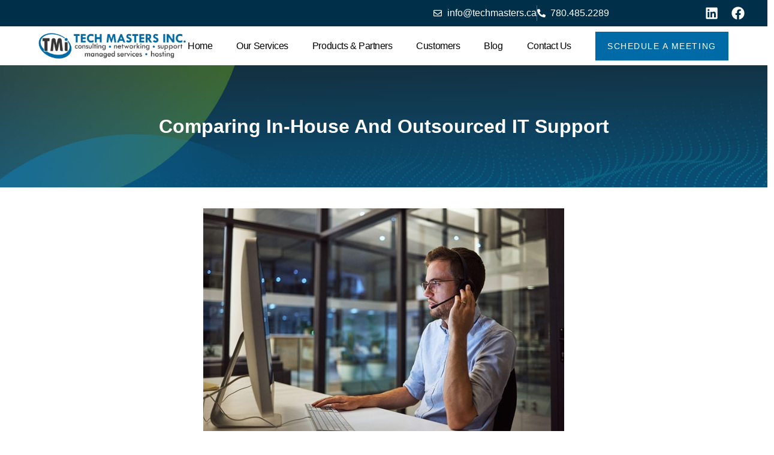

--- FILE ---
content_type: text/html; charset=UTF-8
request_url: https://techmasters.ca/blog/comparing-in-house-and-outsourced-it-support/
body_size: 37446
content:
<!doctype html><html lang="en-CA"><head><meta charset="UTF-8"><script>if(navigator.userAgent.match(/MSIE|Internet Explorer/i)||navigator.userAgent.match(/Trident\/7\..*?rv:11/i)){var href=document.location.href;if(!href.match(/[?&]nowprocket/)){if(href.indexOf("?")==-1){if(href.indexOf("#")==-1){document.location.href=href+"?nowprocket=1"}else{document.location.href=href.replace("#","?nowprocket=1#")}}else{if(href.indexOf("#")==-1){document.location.href=href+"&nowprocket=1"}else{document.location.href=href.replace("#","&nowprocket=1#")}}}}</script><script>(()=>{class RocketLazyLoadScripts{constructor(){this.v="2.0.4",this.userEvents=["keydown","keyup","mousedown","mouseup","mousemove","mouseover","mouseout","touchmove","touchstart","touchend","touchcancel","wheel","click","dblclick","input"],this.attributeEvents=["onblur","onclick","oncontextmenu","ondblclick","onfocus","onmousedown","onmouseenter","onmouseleave","onmousemove","onmouseout","onmouseover","onmouseup","onmousewheel","onscroll","onsubmit"]}async t(){this.i(),this.o(),/iP(ad|hone)/.test(navigator.userAgent)&&this.h(),this.u(),this.l(this),this.m(),this.k(this),this.p(this),this._(),await Promise.all([this.R(),this.L()]),this.lastBreath=Date.now(),this.S(this),this.P(),this.D(),this.O(),this.M(),await this.C(this.delayedScripts.normal),await this.C(this.delayedScripts.defer),await this.C(this.delayedScripts.async),await this.T(),await this.F(),await this.j(),await this.A(),window.dispatchEvent(new Event("rocket-allScriptsLoaded")),this.everythingLoaded=!0,this.lastTouchEnd&&await new Promise(t=>setTimeout(t,500-Date.now()+this.lastTouchEnd)),this.I(),this.H(),this.U(),this.W()}i(){this.CSPIssue=sessionStorage.getItem("rocketCSPIssue"),document.addEventListener("securitypolicyviolation",t=>{this.CSPIssue||"script-src-elem"!==t.violatedDirective||"data"!==t.blockedURI||(this.CSPIssue=!0,sessionStorage.setItem("rocketCSPIssue",!0))},{isRocket:!0})}o(){window.addEventListener("pageshow",t=>{this.persisted=t.persisted,this.realWindowLoadedFired=!0},{isRocket:!0}),window.addEventListener("pagehide",()=>{this.onFirstUserAction=null},{isRocket:!0})}h(){let t;function e(e){t=e}window.addEventListener("touchstart",e,{isRocket:!0}),window.addEventListener("touchend",function i(o){o.changedTouches[0]&&t.changedTouches[0]&&Math.abs(o.changedTouches[0].pageX-t.changedTouches[0].pageX)<10&&Math.abs(o.changedTouches[0].pageY-t.changedTouches[0].pageY)<10&&o.timeStamp-t.timeStamp<200&&(window.removeEventListener("touchstart",e,{isRocket:!0}),window.removeEventListener("touchend",i,{isRocket:!0}),"INPUT"===o.target.tagName&&"text"===o.target.type||(o.target.dispatchEvent(new TouchEvent("touchend",{target:o.target,bubbles:!0})),o.target.dispatchEvent(new MouseEvent("mouseover",{target:o.target,bubbles:!0})),o.target.dispatchEvent(new PointerEvent("click",{target:o.target,bubbles:!0,cancelable:!0,detail:1,clientX:o.changedTouches[0].clientX,clientY:o.changedTouches[0].clientY})),event.preventDefault()))},{isRocket:!0})}q(t){this.userActionTriggered||("mousemove"!==t.type||this.firstMousemoveIgnored?"keyup"===t.type||"mouseover"===t.type||"mouseout"===t.type||(this.userActionTriggered=!0,this.onFirstUserAction&&this.onFirstUserAction()):this.firstMousemoveIgnored=!0),"click"===t.type&&t.preventDefault(),t.stopPropagation(),t.stopImmediatePropagation(),"touchstart"===this.lastEvent&&"touchend"===t.type&&(this.lastTouchEnd=Date.now()),"click"===t.type&&(this.lastTouchEnd=0),this.lastEvent=t.type,t.composedPath&&t.composedPath()[0].getRootNode()instanceof ShadowRoot&&(t.rocketTarget=t.composedPath()[0]),this.savedUserEvents.push(t)}u(){this.savedUserEvents=[],this.userEventHandler=this.q.bind(this),this.userEvents.forEach(t=>window.addEventListener(t,this.userEventHandler,{passive:!1,isRocket:!0})),document.addEventListener("visibilitychange",this.userEventHandler,{isRocket:!0})}U(){this.userEvents.forEach(t=>window.removeEventListener(t,this.userEventHandler,{passive:!1,isRocket:!0})),document.removeEventListener("visibilitychange",this.userEventHandler,{isRocket:!0}),this.savedUserEvents.forEach(t=>{(t.rocketTarget||t.target).dispatchEvent(new window[t.constructor.name](t.type,t))})}m(){const t="return false",e=Array.from(this.attributeEvents,t=>"data-rocket-"+t),i="["+this.attributeEvents.join("],[")+"]",o="[data-rocket-"+this.attributeEvents.join("],[data-rocket-")+"]",s=(e,i,o)=>{o&&o!==t&&(e.setAttribute("data-rocket-"+i,o),e["rocket"+i]=new Function("event",o),e.setAttribute(i,t))};new MutationObserver(t=>{for(const n of t)"attributes"===n.type&&(n.attributeName.startsWith("data-rocket-")||this.everythingLoaded?n.attributeName.startsWith("data-rocket-")&&this.everythingLoaded&&this.N(n.target,n.attributeName.substring(12)):s(n.target,n.attributeName,n.target.getAttribute(n.attributeName))),"childList"===n.type&&n.addedNodes.forEach(t=>{if(t.nodeType===Node.ELEMENT_NODE)if(this.everythingLoaded)for(const i of[t,...t.querySelectorAll(o)])for(const t of i.getAttributeNames())e.includes(t)&&this.N(i,t.substring(12));else for(const e of[t,...t.querySelectorAll(i)])for(const t of e.getAttributeNames())this.attributeEvents.includes(t)&&s(e,t,e.getAttribute(t))})}).observe(document,{subtree:!0,childList:!0,attributeFilter:[...this.attributeEvents,...e]})}I(){this.attributeEvents.forEach(t=>{document.querySelectorAll("[data-rocket-"+t+"]").forEach(e=>{this.N(e,t)})})}N(t,e){const i=t.getAttribute("data-rocket-"+e);i&&(t.setAttribute(e,i),t.removeAttribute("data-rocket-"+e))}k(t){Object.defineProperty(HTMLElement.prototype,"onclick",{get(){return this.rocketonclick||null},set(e){this.rocketonclick=e,this.setAttribute(t.everythingLoaded?"onclick":"data-rocket-onclick","this.rocketonclick(event)")}})}S(t){function e(e,i){let o=e[i];e[i]=null,Object.defineProperty(e,i,{get:()=>o,set(s){t.everythingLoaded?o=s:e["rocket"+i]=o=s}})}e(document,"onreadystatechange"),e(window,"onload"),e(window,"onpageshow");try{Object.defineProperty(document,"readyState",{get:()=>t.rocketReadyState,set(e){t.rocketReadyState=e},configurable:!0}),document.readyState="loading"}catch(t){console.log("WPRocket DJE readyState conflict, bypassing")}}l(t){this.originalAddEventListener=EventTarget.prototype.addEventListener,this.originalRemoveEventListener=EventTarget.prototype.removeEventListener,this.savedEventListeners=[],EventTarget.prototype.addEventListener=function(e,i,o){o&&o.isRocket||!t.B(e,this)&&!t.userEvents.includes(e)||t.B(e,this)&&!t.userActionTriggered||e.startsWith("rocket-")||t.everythingLoaded?t.originalAddEventListener.call(this,e,i,o):(t.savedEventListeners.push({target:this,remove:!1,type:e,func:i,options:o}),"mouseenter"!==e&&"mouseleave"!==e||t.originalAddEventListener.call(this,e,t.savedUserEvents.push,o))},EventTarget.prototype.removeEventListener=function(e,i,o){o&&o.isRocket||!t.B(e,this)&&!t.userEvents.includes(e)||t.B(e,this)&&!t.userActionTriggered||e.startsWith("rocket-")||t.everythingLoaded?t.originalRemoveEventListener.call(this,e,i,o):t.savedEventListeners.push({target:this,remove:!0,type:e,func:i,options:o})}}J(t,e){this.savedEventListeners=this.savedEventListeners.filter(i=>{let o=i.type,s=i.target||window;return e!==o||t!==s||(this.B(o,s)&&(i.type="rocket-"+o),this.$(i),!1)})}H(){EventTarget.prototype.addEventListener=this.originalAddEventListener,EventTarget.prototype.removeEventListener=this.originalRemoveEventListener,this.savedEventListeners.forEach(t=>this.$(t))}$(t){t.remove?this.originalRemoveEventListener.call(t.target,t.type,t.func,t.options):this.originalAddEventListener.call(t.target,t.type,t.func,t.options)}p(t){let e;function i(e){return t.everythingLoaded?e:e.split(" ").map(t=>"load"===t||t.startsWith("load.")?"rocket-jquery-load":t).join(" ")}function o(o){function s(e){const s=o.fn[e];o.fn[e]=o.fn.init.prototype[e]=function(){return this[0]===window&&t.userActionTriggered&&("string"==typeof arguments[0]||arguments[0]instanceof String?arguments[0]=i(arguments[0]):"object"==typeof arguments[0]&&Object.keys(arguments[0]).forEach(t=>{const e=arguments[0][t];delete arguments[0][t],arguments[0][i(t)]=e})),s.apply(this,arguments),this}}if(o&&o.fn&&!t.allJQueries.includes(o)){const e={DOMContentLoaded:[],"rocket-DOMContentLoaded":[]};for(const t in e)document.addEventListener(t,()=>{e[t].forEach(t=>t())},{isRocket:!0});o.fn.ready=o.fn.init.prototype.ready=function(i){function s(){parseInt(o.fn.jquery)>2?setTimeout(()=>i.bind(document)(o)):i.bind(document)(o)}return"function"==typeof i&&(t.realDomReadyFired?!t.userActionTriggered||t.fauxDomReadyFired?s():e["rocket-DOMContentLoaded"].push(s):e.DOMContentLoaded.push(s)),o([])},s("on"),s("one"),s("off"),t.allJQueries.push(o)}e=o}t.allJQueries=[],o(window.jQuery),Object.defineProperty(window,"jQuery",{get:()=>e,set(t){o(t)}})}P(){const t=new Map;document.write=document.writeln=function(e){const i=document.currentScript,o=document.createRange(),s=i.parentElement;let n=t.get(i);void 0===n&&(n=i.nextSibling,t.set(i,n));const c=document.createDocumentFragment();o.setStart(c,0),c.appendChild(o.createContextualFragment(e)),s.insertBefore(c,n)}}async R(){return new Promise(t=>{this.userActionTriggered?t():this.onFirstUserAction=t})}async L(){return new Promise(t=>{document.addEventListener("DOMContentLoaded",()=>{this.realDomReadyFired=!0,t()},{isRocket:!0})})}async j(){return this.realWindowLoadedFired?Promise.resolve():new Promise(t=>{window.addEventListener("load",t,{isRocket:!0})})}M(){this.pendingScripts=[];this.scriptsMutationObserver=new MutationObserver(t=>{for(const e of t)e.addedNodes.forEach(t=>{"SCRIPT"!==t.tagName||t.noModule||t.isWPRocket||this.pendingScripts.push({script:t,promise:new Promise(e=>{const i=()=>{const i=this.pendingScripts.findIndex(e=>e.script===t);i>=0&&this.pendingScripts.splice(i,1),e()};t.addEventListener("load",i,{isRocket:!0}),t.addEventListener("error",i,{isRocket:!0}),setTimeout(i,1e3)})})})}),this.scriptsMutationObserver.observe(document,{childList:!0,subtree:!0})}async F(){await this.X(),this.pendingScripts.length?(await this.pendingScripts[0].promise,await this.F()):this.scriptsMutationObserver.disconnect()}D(){this.delayedScripts={normal:[],async:[],defer:[]},document.querySelectorAll("script[type$=rocketlazyloadscript]").forEach(t=>{t.hasAttribute("data-rocket-src")?t.hasAttribute("async")&&!1!==t.async?this.delayedScripts.async.push(t):t.hasAttribute("defer")&&!1!==t.defer||"module"===t.getAttribute("data-rocket-type")?this.delayedScripts.defer.push(t):this.delayedScripts.normal.push(t):this.delayedScripts.normal.push(t)})}async _(){await this.L();let t=[];document.querySelectorAll("script[type$=rocketlazyloadscript][data-rocket-src]").forEach(e=>{let i=e.getAttribute("data-rocket-src");if(i&&!i.startsWith("data:")){i.startsWith("//")&&(i=location.protocol+i);try{const o=new URL(i).origin;o!==location.origin&&t.push({src:o,crossOrigin:e.crossOrigin||"module"===e.getAttribute("data-rocket-type")})}catch(t){}}}),t=[...new Map(t.map(t=>[JSON.stringify(t),t])).values()],this.Y(t,"preconnect")}async G(t){if(await this.K(),!0!==t.noModule||!("noModule"in HTMLScriptElement.prototype))return new Promise(e=>{let i;function o(){(i||t).setAttribute("data-rocket-status","executed"),e()}try{if(navigator.userAgent.includes("Firefox/")||""===navigator.vendor||this.CSPIssue)i=document.createElement("script"),[...t.attributes].forEach(t=>{let e=t.nodeName;"type"!==e&&("data-rocket-type"===e&&(e="type"),"data-rocket-src"===e&&(e="src"),i.setAttribute(e,t.nodeValue))}),t.text&&(i.text=t.text),t.nonce&&(i.nonce=t.nonce),i.hasAttribute("src")?(i.addEventListener("load",o,{isRocket:!0}),i.addEventListener("error",()=>{i.setAttribute("data-rocket-status","failed-network"),e()},{isRocket:!0}),setTimeout(()=>{i.isConnected||e()},1)):(i.text=t.text,o()),i.isWPRocket=!0,t.parentNode.replaceChild(i,t);else{const i=t.getAttribute("data-rocket-type"),s=t.getAttribute("data-rocket-src");i?(t.type=i,t.removeAttribute("data-rocket-type")):t.removeAttribute("type"),t.addEventListener("load",o,{isRocket:!0}),t.addEventListener("error",i=>{this.CSPIssue&&i.target.src.startsWith("data:")?(console.log("WPRocket: CSP fallback activated"),t.removeAttribute("src"),this.G(t).then(e)):(t.setAttribute("data-rocket-status","failed-network"),e())},{isRocket:!0}),s?(t.fetchPriority="high",t.removeAttribute("data-rocket-src"),t.src=s):t.src="data:text/javascript;base64,"+window.btoa(unescape(encodeURIComponent(t.text)))}}catch(i){t.setAttribute("data-rocket-status","failed-transform"),e()}});t.setAttribute("data-rocket-status","skipped")}async C(t){const e=t.shift();return e?(e.isConnected&&await this.G(e),this.C(t)):Promise.resolve()}O(){this.Y([...this.delayedScripts.normal,...this.delayedScripts.defer,...this.delayedScripts.async],"preload")}Y(t,e){this.trash=this.trash||[];let i=!0;var o=document.createDocumentFragment();t.forEach(t=>{const s=t.getAttribute&&t.getAttribute("data-rocket-src")||t.src;if(s&&!s.startsWith("data:")){const n=document.createElement("link");n.href=s,n.rel=e,"preconnect"!==e&&(n.as="script",n.fetchPriority=i?"high":"low"),t.getAttribute&&"module"===t.getAttribute("data-rocket-type")&&(n.crossOrigin=!0),t.crossOrigin&&(n.crossOrigin=t.crossOrigin),t.integrity&&(n.integrity=t.integrity),t.nonce&&(n.nonce=t.nonce),o.appendChild(n),this.trash.push(n),i=!1}}),document.head.appendChild(o)}W(){this.trash.forEach(t=>t.remove())}async T(){try{document.readyState="interactive"}catch(t){}this.fauxDomReadyFired=!0;try{await this.K(),this.J(document,"readystatechange"),document.dispatchEvent(new Event("rocket-readystatechange")),await this.K(),document.rocketonreadystatechange&&document.rocketonreadystatechange(),await this.K(),this.J(document,"DOMContentLoaded"),document.dispatchEvent(new Event("rocket-DOMContentLoaded")),await this.K(),this.J(window,"DOMContentLoaded"),window.dispatchEvent(new Event("rocket-DOMContentLoaded"))}catch(t){console.error(t)}}async A(){try{document.readyState="complete"}catch(t){}try{await this.K(),this.J(document,"readystatechange"),document.dispatchEvent(new Event("rocket-readystatechange")),await this.K(),document.rocketonreadystatechange&&document.rocketonreadystatechange(),await this.K(),this.J(window,"load"),window.dispatchEvent(new Event("rocket-load")),await this.K(),window.rocketonload&&window.rocketonload(),await this.K(),this.allJQueries.forEach(t=>t(window).trigger("rocket-jquery-load")),await this.K(),this.J(window,"pageshow");const t=new Event("rocket-pageshow");t.persisted=this.persisted,window.dispatchEvent(t),await this.K(),window.rocketonpageshow&&window.rocketonpageshow({persisted:this.persisted})}catch(t){console.error(t)}}async K(){Date.now()-this.lastBreath>45&&(await this.X(),this.lastBreath=Date.now())}async X(){return document.hidden?new Promise(t=>setTimeout(t)):new Promise(t=>requestAnimationFrame(t))}B(t,e){return e===document&&"readystatechange"===t||(e===document&&"DOMContentLoaded"===t||(e===window&&"DOMContentLoaded"===t||(e===window&&"load"===t||e===window&&"pageshow"===t)))}static run(){(new RocketLazyLoadScripts).t()}}RocketLazyLoadScripts.run()})();</script><meta name="viewport" content="width=device-width, initial-scale=1"><link rel="profile" href="https://gmpg.org/xfn/11"><meta name='robots' content='index, follow, max-image-preview:large, max-snippet:-1, max-video-preview:-1' /><title>Comparing In-House And Outsourced IT Support</title><style id="wpr-usedcss">img:is([sizes=auto i],[sizes^="auto," i]){contain-intrinsic-size:3000px 1500px}html{line-height:1.15;-webkit-text-size-adjust:100%}*,:after,:before{box-sizing:border-box}body{background-color:#fff;color:#333;font-family:-apple-system,BlinkMacSystemFont,Segoe UI,Roboto,Helvetica Neue,Arial,Noto Sans,sans-serif,Apple Color Emoji,Segoe UI Emoji,Segoe UI Symbol,Noto Color Emoji;font-size:1rem;font-weight:400;line-height:1.5;margin:0;-webkit-font-smoothing:antialiased;-moz-osx-font-smoothing:grayscale}h1,h2,h3,h4{color:inherit;font-family:inherit;font-weight:500;line-height:1.2;margin-block-end:1rem;margin-block-start:.5rem}h1{font-size:2.5rem}h2{font-size:2rem}h3{font-size:1.75rem}h4{font-size:1.5rem}p{margin-block-end:.9rem;margin-block-start:0}a{background-color:transparent;color:#c36;text-decoration:none}a:active,a:hover{color:#336}a:not([href]):not([tabindex]),a:not([href]):not([tabindex]):focus,a:not([href]):not([tabindex]):hover{color:inherit;text-decoration:none}a:not([href]):not([tabindex]):focus{outline:0}strong{font-weight:bolder}img{border-style:none;height:auto;max-width:100%}[hidden]{display:none}@media print{*,:after,:before{background:0 0!important;box-shadow:none!important;color:#000!important;text-shadow:none!important}a,a:visited{text-decoration:underline}a[href]:after{content:" (" attr(href) ")"}a[href^="#"]:after{content:""}img{-moz-column-break-inside:avoid;break-inside:avoid}h2,h3,p{orphans:3;widows:3}h2,h3{-moz-column-break-after:avoid;break-after:avoid}}label{display:inline-block;line-height:1;vertical-align:middle}button,input{font-family:inherit;font-size:1rem;line-height:1.5;margin:0}input[type=email],input[type=text],input[type=url]{border:1px solid #666;border-radius:3px;padding:.5rem 1rem;transition:all .3s;width:100%}input[type=email]:focus,input[type=text]:focus,input[type=url]:focus{border-color:#333}button,input{overflow:visible}[type=button],button{-webkit-appearance:button;width:auto}[type=button],button{background-color:transparent;border:1px solid #c36;border-radius:3px;color:#c36;display:inline-block;font-size:1rem;font-weight:400;padding:.5rem 1rem;text-align:center;transition:all .3s;-webkit-user-select:none;-moz-user-select:none;user-select:none;white-space:nowrap}[type=button]:focus:not(:focus-visible),button:focus:not(:focus-visible){outline:0}[type=button]:focus,[type=button]:hover,button:focus,button:hover{background-color:#c36;color:#fff;text-decoration:none}[type=button]:not(:disabled),button:not(:disabled){cursor:pointer}::-webkit-file-upload-button{-webkit-appearance:button;font:inherit}li,ul{background:0 0;border:0;font-size:100%;margin-block-end:0;margin-block-start:0;outline:0;vertical-align:baseline}.screen-reader-text{clip:rect(1px,1px,1px,1px);height:1px;overflow:hidden;position:absolute!important;width:1px;word-wrap:normal!important}.screen-reader-text:focus{background-color:#eee;clip:auto!important;clip-path:none;color:#333;display:block;font-size:1rem;height:auto;left:5px;line-height:normal;padding:12px 24px;text-decoration:none;top:5px;width:auto;z-index:100000}:root{--direction-multiplier:1}.elementor-screen-only,.screen-reader-text,.screen-reader-text span{height:1px;margin:-1px;overflow:hidden;padding:0;position:absolute;top:-10000em;width:1px;clip:rect(0,0,0,0);border:0}.elementor *,.elementor :after,.elementor :before{box-sizing:border-box}.elementor a{box-shadow:none;text-decoration:none}.elementor img{border:none;border-radius:0;box-shadow:none;height:auto;max-width:100%}.elementor iframe,.elementor object,.elementor video{border:none;line-height:1;margin:0;max-width:100%;width:100%}.elementor .elementor-background-overlay{inset:0;position:absolute}.elementor-widget-wrap .elementor-element.elementor-widget__width-auto,.elementor-widget-wrap .elementor-element.elementor-widget__width-initial{max-width:100%}.elementor-element{--flex-direction:initial;--flex-wrap:initial;--justify-content:initial;--align-items:initial;--align-content:initial;--gap:initial;--flex-basis:initial;--flex-grow:initial;--flex-shrink:initial;--order:initial;--align-self:initial;align-self:var(--align-self);flex-basis:var(--flex-basis);flex-grow:var(--flex-grow);flex-shrink:var(--flex-shrink);order:var(--order)}.elementor-element:where(.e-con-full,.elementor-widget){align-content:var(--align-content);align-items:var(--align-items);flex-direction:var(--flex-direction);flex-wrap:var(--flex-wrap);gap:var(--row-gap) var(--column-gap);justify-content:var(--justify-content)}.elementor-invisible{visibility:hidden}.elementor-align-center{text-align:center}.elementor-align-right{text-align:right}.elementor-align-left{text-align:left}.elementor-align-center .elementor-button,.elementor-align-left .elementor-button,.elementor-align-right .elementor-button{width:auto}@media (max-width:1024px){.elementor-tablet-align-right{text-align:right}.elementor-tablet-align-right .elementor-button{width:auto}.elementor-section .elementor-container{flex-wrap:wrap}}@media (max-width:767px){.elementor-mobile-align-left{text-align:left}.elementor-mobile-align-left .elementor-button{width:auto}.elementor-column{width:100%}}:root{--page-title-display:block}.elementor-page-title{display:var(--page-title-display)}.elementor-section{position:relative}.elementor-section .elementor-container{display:flex;margin-left:auto;margin-right:auto;position:relative}.elementor-section.elementor-section-stretched{position:relative;width:100%}.elementor-section.elementor-section-items-middle>.elementor-container{align-items:center}.elementor-widget-wrap{align-content:flex-start;flex-wrap:wrap;position:relative;width:100%}.elementor:not(.elementor-bc-flex-widget) .elementor-widget-wrap{display:flex}.elementor-widget-wrap>.elementor-element{width:100%}.elementor-widget{position:relative}.elementor-widget:not(:last-child){margin-bottom:var(--kit-widget-spacing,20px)}.elementor-widget:not(:last-child).elementor-widget__width-auto,.elementor-widget:not(:last-child).elementor-widget__width-initial{margin-bottom:0}.elementor-column{display:flex;min-height:1px;position:relative}.elementor-column-gap-default>.elementor-column>.elementor-element-populated{padding:10px}.elementor-inner-section .elementor-column-gap-no .elementor-element-populated{padding:0}@media (min-width:768px){.elementor-column.elementor-col-25{width:25%}.elementor-column.elementor-col-33{width:33.333%}.elementor-column.elementor-col-50{width:50%}.elementor-column.elementor-col-100{width:100%}}.elementor-grid{display:grid;grid-column-gap:var(--grid-column-gap);grid-row-gap:var(--grid-row-gap)}.elementor-grid .elementor-grid-item{min-width:0}.elementor-grid-0 .elementor-grid{display:inline-block;margin-bottom:calc(-1 * var(--grid-row-gap));width:100%;word-spacing:var(--grid-column-gap)}.elementor-grid-0 .elementor-grid .elementor-grid-item{display:inline-block;margin-bottom:var(--grid-row-gap);word-break:break-word}@media (prefers-reduced-motion:no-preference){html{scroll-behavior:smooth}}.e-con{--border-radius:0;--border-top-width:0px;--border-right-width:0px;--border-bottom-width:0px;--border-left-width:0px;--border-style:initial;--border-color:initial;--container-widget-width:100%;--container-widget-height:initial;--container-widget-flex-grow:0;--container-widget-align-self:initial;--content-width:min(100%,var(--container-max-width,1140px));--width:100%;--min-height:initial;--height:auto;--text-align:initial;--margin-top:0px;--margin-right:0px;--margin-bottom:0px;--margin-left:0px;--padding-top:var(--container-default-padding-top,10px);--padding-right:var(--container-default-padding-right,10px);--padding-bottom:var(--container-default-padding-bottom,10px);--padding-left:var(--container-default-padding-left,10px);--position:relative;--z-index:revert;--overflow:visible;--gap:var(--widgets-spacing,20px);--row-gap:var(--widgets-spacing-row,20px);--column-gap:var(--widgets-spacing-column,20px);--overlay-mix-blend-mode:initial;--overlay-opacity:1;--overlay-transition:0.3s;--e-con-grid-template-columns:repeat(3,1fr);--e-con-grid-template-rows:repeat(2,1fr);border-radius:var(--border-radius);height:var(--height);min-height:var(--min-height);min-width:0;overflow:var(--overflow);position:var(--position);width:var(--width);z-index:var(--z-index);--flex-wrap-mobile:wrap;margin-block-end:var(--margin-block-end);margin-block-start:var(--margin-block-start);margin-inline-end:var(--margin-inline-end);margin-inline-start:var(--margin-inline-start);padding-inline-end:var(--padding-inline-end);padding-inline-start:var(--padding-inline-start)}.e-con:where(:not(.e-div-block-base)){transition:background var(--background-transition,.3s),border var(--border-transition,.3s),box-shadow var(--border-transition,.3s),transform var(--e-con-transform-transition-duration,.4s)}.e-con{--margin-block-start:var(--margin-top);--margin-block-end:var(--margin-bottom);--margin-inline-start:var(--margin-left);--margin-inline-end:var(--margin-right);--padding-inline-start:var(--padding-left);--padding-inline-end:var(--padding-right);--padding-block-start:var(--padding-top);--padding-block-end:var(--padding-bottom);--border-block-start-width:var(--border-top-width);--border-block-end-width:var(--border-bottom-width);--border-inline-start-width:var(--border-left-width);--border-inline-end-width:var(--border-right-width)}.e-con.e-flex{--flex-direction:column;--flex-basis:auto;--flex-grow:0;--flex-shrink:1;flex:var(--flex-grow) var(--flex-shrink) var(--flex-basis)}.e-con-full,.e-con>.e-con-inner{padding-block-end:var(--padding-block-end);padding-block-start:var(--padding-block-start);text-align:var(--text-align)}.e-con-full.e-flex,.e-con.e-flex>.e-con-inner{flex-direction:var(--flex-direction)}.e-con,.e-con>.e-con-inner{display:var(--display)}.e-con-boxed.e-flex{align-content:normal;align-items:normal;flex-direction:column;flex-wrap:nowrap;justify-content:normal}.e-con-boxed{gap:initial;text-align:initial}.e-con.e-flex>.e-con-inner{align-content:var(--align-content);align-items:var(--align-items);align-self:auto;flex-basis:auto;flex-grow:1;flex-shrink:1;flex-wrap:var(--flex-wrap);justify-content:var(--justify-content)}.e-con>.e-con-inner{gap:var(--row-gap) var(--column-gap);height:100%;margin:0 auto;max-width:var(--content-width);padding-inline-end:0;padding-inline-start:0;width:100%}:is(.elementor-section-wrap,[data-elementor-id])>.e-con{--margin-left:auto;--margin-right:auto;max-width:min(100%,var(--width))}.e-con .elementor-widget.elementor-widget{margin-block-end:0}.e-con:before{border-block-end-width:var(--border-block-end-width);border-block-start-width:var(--border-block-start-width);border-color:var(--border-color);border-inline-end-width:var(--border-inline-end-width);border-inline-start-width:var(--border-inline-start-width);border-radius:var(--border-radius);border-style:var(--border-style);content:var(--background-overlay);display:block;height:max(100% + var(--border-top-width) + var(--border-bottom-width),100%);left:calc(0px - var(--border-left-width));mix-blend-mode:var(--overlay-mix-blend-mode);opacity:var(--overlay-opacity);position:absolute;top:calc(0px - var(--border-top-width));transition:var(--overlay-transition,.3s);width:max(100% + var(--border-left-width) + var(--border-right-width),100%)}.e-con:before{transition:background var(--overlay-transition,.3s),border-radius var(--border-transition,.3s),opacity var(--overlay-transition,.3s)}.e-con .elementor-widget{min-width:0}.e-con>.e-con-inner>.elementor-widget>.elementor-widget-container,.e-con>.elementor-widget>.elementor-widget-container{height:100%}.e-con.e-con>.e-con-inner>.elementor-widget,.elementor.elementor .e-con>.elementor-widget{max-width:100%}.e-con .elementor-widget:not(:last-child){--kit-widget-spacing:0px}@media (max-width:767px){.e-con.e-flex{--width:100%;--flex-wrap:var(--flex-wrap-mobile)}.elementor .elementor-hidden-mobile{display:none}}.elementor-element:where(:not(.e-con)):where(:not(.e-div-block-base)) .elementor-widget-container,.elementor-element:where(:not(.e-con)):where(:not(.e-div-block-base)):not(:has(.elementor-widget-container)){transition:background .3s,border .3s,border-radius .3s,box-shadow .3s,transform var(--e-transform-transition-duration,.4s)}.elementor-heading-title{line-height:1;margin:0;padding:0}.elementor-button{background-color:#69727d;border-radius:3px;color:#fff;display:inline-block;font-size:15px;line-height:1;padding:12px 24px;fill:#fff;text-align:center;transition:all .3s}.elementor-button:focus,.elementor-button:hover,.elementor-button:visited{color:#fff}.elementor-button-content-wrapper{display:flex;flex-direction:row;gap:5px;justify-content:center}.elementor-button-text{display:inline-block}.elementor-button span{text-decoration:inherit}.elementor-icon{color:#69727d;display:inline-block;font-size:50px;line-height:1;text-align:center;transition:all .3s}.elementor-icon:hover{color:#69727d}.elementor-icon svg{display:block;height:1em;position:relative;width:1em}.elementor-icon svg:before{left:50%;position:absolute;transform:translateX(-50%)}.elementor-shape-rounded .elementor-icon{border-radius:10%}.animated{animation-duration:1.25s}@media (prefers-reduced-motion:reduce){.animated{animation:none!important}}@media (min-width:768px) and (max-width:1024px){.elementor .elementor-hidden-tablet{display:none}}@media (min-width:1025px) and (max-width:99999px){.elementor .elementor-hidden-desktop{display:none}}.elementor-kit-6{--e-global-color-primary:#6EC1E4;--e-global-color-secondary:#54595F;--e-global-color-text:#7A7A7A;--e-global-color-accent:#61CE70;--e-global-typography-primary-font-family:"Roboto";--e-global-typography-primary-font-weight:600;--e-global-typography-secondary-font-family:"Roboto Slab";--e-global-typography-secondary-font-weight:400;--e-global-typography-text-font-family:"Roboto";--e-global-typography-text-font-weight:400;--e-global-typography-accent-font-family:"Roboto";--e-global-typography-accent-font-weight:500}.elementor-section.elementor-section-boxed>.elementor-container{max-width:1140px}.e-con{--container-max-width:1140px}.elementor-widget:not(:last-child){margin-block-end:20px}.elementor-element{--widgets-spacing:20px 20px;--widgets-spacing-row:20px;--widgets-spacing-column:20px}@media(max-width:1024px){.elementor-section.elementor-section-boxed>.elementor-container{max-width:1024px}.e-con{--container-max-width:1024px}}@media(max-width:767px){.elementor-section.elementor-section-boxed>.elementor-container{max-width:767px}.e-con{--container-max-width:767px}}.elementor-widget.elementor-icon-list--layout-inline .elementor-widget-container,.elementor-widget:not(:has(.elementor-widget-container)) .elementor-widget-container{overflow:hidden}.elementor-widget .elementor-icon-list-items.elementor-inline-items{display:flex;flex-wrap:wrap;margin-inline:-8px}.elementor-widget .elementor-icon-list-items.elementor-inline-items .elementor-inline-item{word-break:break-word}.elementor-widget .elementor-icon-list-items.elementor-inline-items .elementor-icon-list-item{margin-inline:8px}.elementor-widget .elementor-icon-list-items.elementor-inline-items .elementor-icon-list-item:after{border-width:0;border-inline-start-width:1px;border-style:solid;height:100%;inset-inline-end:-8px;inset-inline-start:auto;position:relative;width:auto}.elementor-widget .elementor-icon-list-items{list-style-type:none;margin:0;padding:0}.elementor-widget .elementor-icon-list-item{margin:0;padding:0;position:relative}.elementor-widget .elementor-icon-list-item:after{inset-block-end:0;position:absolute;width:100%}.elementor-widget .elementor-icon-list-item,.elementor-widget .elementor-icon-list-item a{align-items:var(--icon-vertical-align,center);display:flex;font-size:inherit}.elementor-widget .elementor-icon-list-icon+.elementor-icon-list-text{align-self:center;padding-inline-start:5px}.elementor-widget .elementor-icon-list-icon{display:flex;inset-block-start:var(--icon-vertical-offset,initial);position:relative}.elementor-widget .elementor-icon-list-icon svg{height:var(--e-icon-list-icon-size,1em);width:var(--e-icon-list-icon-size,1em)}.elementor-widget.elementor-widget-icon-list .elementor-icon-list-icon{text-align:var(--e-icon-list-icon-align)}.elementor-widget.elementor-widget-icon-list .elementor-icon-list-icon svg{margin:var(--e-icon-list-icon-margin,0 calc(var(--e-icon-list-icon-size,1em) * .25) 0 0)}.elementor-widget.elementor-list-item-link-full_width a{width:100%}.elementor-widget.elementor-align-center .elementor-icon-list-item,.elementor-widget.elementor-align-center .elementor-icon-list-item a{justify-content:center}.elementor-widget.elementor-align-center .elementor-icon-list-item:after{margin:auto}.elementor-widget.elementor-align-center .elementor-inline-items{justify-content:center}.elementor-widget.elementor-align-left .elementor-icon-list-item,.elementor-widget.elementor-align-left .elementor-icon-list-item a{justify-content:flex-start;text-align:left}.elementor-widget.elementor-align-left .elementor-inline-items{justify-content:flex-start}.elementor-widget.elementor-align-right .elementor-icon-list-item,.elementor-widget.elementor-align-right .elementor-icon-list-item a{justify-content:flex-end;text-align:right}.elementor-widget.elementor-align-right .elementor-icon-list-items{justify-content:flex-end}.elementor-widget:not(.elementor-align-right) .elementor-icon-list-item:after{inset-inline-start:0}.elementor-widget:not(.elementor-align-left) .elementor-icon-list-item:after{inset-inline-end:0}@media (max-width:1024px){.elementor-widget.elementor-tablet-align-right .elementor-icon-list-item,.elementor-widget.elementor-tablet-align-right .elementor-icon-list-item a{justify-content:flex-end;text-align:right}.elementor-widget.elementor-tablet-align-right .elementor-icon-list-items{justify-content:flex-end}.elementor-widget:not(.elementor-tablet-align-right) .elementor-icon-list-item:after{inset-inline-start:0}.elementor-widget:not(.elementor-tablet-align-left) .elementor-icon-list-item:after{inset-inline-end:0}}@media (max-width:767px){.elementor-widget.elementor-mobile-align-left .elementor-icon-list-item,.elementor-widget.elementor-mobile-align-left .elementor-icon-list-item a{justify-content:flex-start;text-align:left}.elementor-widget.elementor-mobile-align-left .elementor-inline-items{justify-content:flex-start}.elementor-widget:not(.elementor-mobile-align-right) .elementor-icon-list-item:after{inset-inline-start:0}.elementor-widget:not(.elementor-mobile-align-left) .elementor-icon-list-item:after{inset-inline-end:0}}.elementor .elementor-element ul.elementor-icon-list-items{padding:0}.elementor-widget-social-icons.elementor-grid-0 .elementor-widget-container,.elementor-widget-social-icons.elementor-grid-0:not(:has(.elementor-widget-container)){font-size:0;line-height:1}.elementor-widget-social-icons:not(.elementor-grid-0):not(.elementor-grid-tablet-0):not(.elementor-grid-mobile-0) .elementor-grid{display:inline-grid}.elementor-widget-social-icons .elementor-grid{grid-column-gap:var(--grid-column-gap,5px);grid-row-gap:var(--grid-row-gap,5px);grid-template-columns:var(--grid-template-columns);justify-content:var(--justify-content,center);justify-items:var(--justify-content,center)}.elementor-icon.elementor-social-icon{font-size:var(--icon-size,25px);height:calc(var(--icon-size,25px) + 2 * var(--icon-padding,.5em));line-height:var(--icon-size,25px);width:calc(var(--icon-size,25px) + 2 * var(--icon-padding,.5em))}.elementor-social-icon{--e-social-icon-icon-color:#fff;align-items:center;background-color:#69727d;cursor:pointer;display:inline-flex;justify-content:center;text-align:center}.elementor-social-icon svg{fill:var(--e-social-icon-icon-color)}.elementor-social-icon:last-child{margin:0}.elementor-social-icon:hover{color:#fff;opacity:.9}.elementor-social-icon-facebook{background-color:#3b5998}.elementor-social-icon-linkedin{background-color:#0077b5}.elementor-widget-image{text-align:center}.elementor-widget-image a{display:inline-block}.elementor-widget-image img{display:inline-block;vertical-align:middle}.elementor-item:after,.elementor-item:before{display:block;position:absolute;transition:.3s;transition-timing-function:cubic-bezier(.58,.3,.005,1)}.elementor-item:not(:hover):not(:focus):not(.elementor-item-active):not(.highlighted):after,.elementor-item:not(:hover):not(:focus):not(.elementor-item-active):not(.highlighted):before{opacity:0}.elementor-item:focus:after,.elementor-item:focus:before,.elementor-item:hover:after,.elementor-item:hover:before{transform:scale(1)}.e--pointer-background .elementor-item:after,.e--pointer-background .elementor-item:before{content:"";transition:.3s}.e--pointer-background .elementor-item:before{background:#3f444b;inset:0;z-index:-1}.e--pointer-background .elementor-item:focus,.e--pointer-background .elementor-item:hover{color:#fff}.e--pointer-background.e--animation-none,.e--pointer-background.e--animation-none .elementor-item,.e--pointer-background.e--animation-none .elementor-item:after,.e--pointer-background.e--animation-none .elementor-item:before,.e--pointer-background.e--animation-none .elementor-item:focus,.e--pointer-background.e--animation-none .elementor-item:hover,.e--pointer-background.e--animation-none:after,.e--pointer-background.e--animation-none:before,.e--pointer-background.e--animation-none:focus,.e--pointer-background.e--animation-none:hover{transition-duration:0s}.elementor-nav-menu--main .elementor-nav-menu a{transition:.4s}.elementor-nav-menu--main .elementor-nav-menu a,.elementor-nav-menu--main .elementor-nav-menu a.highlighted,.elementor-nav-menu--main .elementor-nav-menu a:focus,.elementor-nav-menu--main .elementor-nav-menu a:hover{padding:13px 20px}.elementor-nav-menu--main .elementor-nav-menu a.current{background:#1f2124;color:#fff}.elementor-nav-menu--main .elementor-nav-menu a.disabled{background:#3f444b;color:#88909b}.elementor-nav-menu--main .elementor-nav-menu ul{border-style:solid;border-width:0;padding:0;position:absolute;width:12em}.elementor-nav-menu--main .elementor-nav-menu span.scroll-down,.elementor-nav-menu--main .elementor-nav-menu span.scroll-up{background:#fff;display:none;height:20px;overflow:hidden;position:absolute;visibility:hidden}.elementor-nav-menu--main .elementor-nav-menu span.scroll-down-arrow,.elementor-nav-menu--main .elementor-nav-menu span.scroll-up-arrow{border:8px dashed transparent;border-bottom:8px solid #33373d;height:0;inset-block-start:-2px;inset-inline-start:50%;margin-inline-start:-8px;overflow:hidden;position:absolute;width:0}.elementor-nav-menu--main .elementor-nav-menu span.scroll-down-arrow{border-color:#33373d transparent transparent;border-style:solid dashed dashed;top:6px}.elementor-nav-menu--main .elementor-nav-menu--dropdown .sub-arrow .e-font-icon-svg,.elementor-nav-menu--main .elementor-nav-menu--dropdown .sub-arrow i{transform:rotate(calc(-90deg * var(--direction-multiplier,1)))}.elementor-nav-menu--main .elementor-nav-menu--dropdown .sub-arrow .e-font-icon-svg{fill:currentColor;height:1em;width:1em}.elementor-nav-menu--layout-horizontal{display:flex}.elementor-nav-menu--layout-horizontal .elementor-nav-menu{display:flex;flex-wrap:wrap}.elementor-nav-menu--layout-horizontal .elementor-nav-menu a{flex-grow:1;white-space:nowrap}.elementor-nav-menu--layout-horizontal .elementor-nav-menu>li{display:flex}.elementor-nav-menu--layout-horizontal .elementor-nav-menu>li ul,.elementor-nav-menu--layout-horizontal .elementor-nav-menu>li>.scroll-down{top:100%!important}.elementor-nav-menu--layout-horizontal .elementor-nav-menu>li:not(:first-child)>a{margin-inline-start:var(--e-nav-menu-horizontal-menu-item-margin)}.elementor-nav-menu--layout-horizontal .elementor-nav-menu>li:not(:first-child)>.scroll-down,.elementor-nav-menu--layout-horizontal .elementor-nav-menu>li:not(:first-child)>.scroll-up,.elementor-nav-menu--layout-horizontal .elementor-nav-menu>li:not(:first-child)>ul{inset-inline-start:var(--e-nav-menu-horizontal-menu-item-margin)!important}.elementor-nav-menu--layout-horizontal .elementor-nav-menu>li:not(:last-child)>a{margin-inline-end:var(--e-nav-menu-horizontal-menu-item-margin)}.elementor-nav-menu--layout-horizontal .elementor-nav-menu>li:not(:last-child):after{align-self:center;border-color:var(--e-nav-menu-divider-color,#000);border-left-style:var(--e-nav-menu-divider-style,solid);border-left-width:var(--e-nav-menu-divider-width,2px);content:var(--e-nav-menu-divider-content,none);height:var(--e-nav-menu-divider-height,35%)}.elementor-nav-menu__align-right .elementor-nav-menu{justify-content:flex-end;margin-left:auto}.elementor-nav-menu__align-right .elementor-nav-menu--layout-vertical>ul>li>a{justify-content:flex-end}.elementor-nav-menu__align-left .elementor-nav-menu{justify-content:flex-start;margin-right:auto}.elementor-nav-menu__align-left .elementor-nav-menu--layout-vertical>ul>li>a{justify-content:flex-start}.elementor-nav-menu__align-start .elementor-nav-menu{justify-content:flex-start;margin-inline-end:auto}.elementor-nav-menu__align-start .elementor-nav-menu--layout-vertical>ul>li>a{justify-content:flex-start}.elementor-nav-menu__align-end .elementor-nav-menu{justify-content:flex-end;margin-inline-start:auto}.elementor-nav-menu__align-end .elementor-nav-menu--layout-vertical>ul>li>a{justify-content:flex-end}.elementor-nav-menu__align-center .elementor-nav-menu{justify-content:center;margin-inline-end:auto;margin-inline-start:auto}.elementor-nav-menu__align-center .elementor-nav-menu--layout-vertical>ul>li>a{justify-content:center}.elementor-nav-menu__align-justify .elementor-nav-menu--layout-horizontal .elementor-nav-menu{width:100%}.elementor-nav-menu__align-justify .elementor-nav-menu--layout-horizontal .elementor-nav-menu>li{flex-grow:1}.elementor-nav-menu__align-justify .elementor-nav-menu--layout-horizontal .elementor-nav-menu>li>a{justify-content:center}.elementor-widget-nav-menu:not(.elementor-nav-menu--toggle) .elementor-menu-toggle{display:none}.elementor-widget-nav-menu .elementor-widget-container,.elementor-widget-nav-menu:not(:has(.elementor-widget-container)):not([class*=elementor-hidden-]){display:flex;flex-direction:column}.elementor-nav-menu{position:relative;z-index:2}.elementor-nav-menu:after{clear:both;content:" ";display:block;font:0/0 serif;height:0;overflow:hidden;visibility:hidden}.elementor-nav-menu,.elementor-nav-menu li,.elementor-nav-menu ul{display:block;line-height:normal;list-style:none;margin:0;padding:0;-webkit-tap-highlight-color:transparent}.elementor-nav-menu ul{display:none}.elementor-nav-menu ul ul a,.elementor-nav-menu ul ul a:active,.elementor-nav-menu ul ul a:focus,.elementor-nav-menu ul ul a:hover{border-left:16px solid transparent}.elementor-nav-menu ul ul ul a,.elementor-nav-menu ul ul ul a:active,.elementor-nav-menu ul ul ul a:focus,.elementor-nav-menu ul ul ul a:hover{border-left:24px solid transparent}.elementor-nav-menu ul ul ul ul a,.elementor-nav-menu ul ul ul ul a:active,.elementor-nav-menu ul ul ul ul a:focus,.elementor-nav-menu ul ul ul ul a:hover{border-left:32px solid transparent}.elementor-nav-menu ul ul ul ul ul a,.elementor-nav-menu ul ul ul ul ul a:active,.elementor-nav-menu ul ul ul ul ul a:focus,.elementor-nav-menu ul ul ul ul ul a:hover{border-left:40px solid transparent}.elementor-nav-menu a,.elementor-nav-menu li{position:relative}.elementor-nav-menu li{border-width:0}.elementor-nav-menu a{align-items:center;display:flex}.elementor-nav-menu a,.elementor-nav-menu a:focus,.elementor-nav-menu a:hover{line-height:20px;padding:10px 20px}.elementor-nav-menu a.current{background:#1f2124;color:#fff}.elementor-nav-menu a.disabled{color:#88909b;cursor:not-allowed}.elementor-nav-menu .e-plus-icon:before{content:"+"}.elementor-nav-menu .sub-arrow{align-items:center;display:flex;line-height:1;margin-block-end:-10px;margin-block-start:-10px;padding:10px;padding-inline-end:0}.elementor-nav-menu .sub-arrow i{pointer-events:none}.elementor-nav-menu .sub-arrow .fa.fa-chevron-down,.elementor-nav-menu .sub-arrow .fas.fa-chevron-down{font-size:.7em}.elementor-nav-menu .sub-arrow .e-font-icon-svg{height:1em;width:1em}.elementor-nav-menu .sub-arrow .e-font-icon-svg.fa-svg-chevron-down{height:.7em;width:.7em}.elementor-nav-menu--dropdown .elementor-item.elementor-item-active,.elementor-nav-menu--dropdown .elementor-item.highlighted,.elementor-nav-menu--dropdown .elementor-item:focus,.elementor-nav-menu--dropdown .elementor-item:hover,.elementor-sub-item:focus,.elementor-sub-item:hover{background-color:#3f444b;color:#fff}.elementor-menu-toggle{align-items:center;background-color:rgba(0,0,0,.05);border:0 solid;border-radius:3px;color:#33373d;cursor:pointer;display:flex;font-size:var(--nav-menu-icon-size,22px);justify-content:center;padding:.25em}.elementor-menu-toggle:not(.elementor-active) .elementor-menu-toggle__icon--close{display:none}.elementor-menu-toggle .e-font-icon-svg{fill:#33373d;height:1em;width:1em}.elementor-menu-toggle svg{height:auto;width:1em;fill:var(--nav-menu-icon-color,currentColor)}span.elementor-menu-toggle__icon--close,span.elementor-menu-toggle__icon--open{line-height:1}.elementor-nav-menu--dropdown{background-color:#fff;font-size:13px}.elementor-nav-menu--dropdown-none .elementor-menu-toggle,.elementor-nav-menu--dropdown-none .elementor-nav-menu--dropdown{display:none}.elementor-nav-menu--dropdown.elementor-nav-menu__container{margin-top:10px;overflow-x:hidden;overflow-y:auto;transform-origin:top;transition:max-height .3s,transform .3s}.elementor-nav-menu--dropdown.elementor-nav-menu__container .elementor-sub-item{font-size:.85em}.elementor-nav-menu--dropdown a{color:#33373d}.elementor-nav-menu--dropdown a.current{background:#1f2124;color:#fff}.elementor-nav-menu--dropdown a.disabled{color:#b3b3b3}ul.elementor-nav-menu--dropdown a,ul.elementor-nav-menu--dropdown a:focus,ul.elementor-nav-menu--dropdown a:hover{border-inline-start:8px solid transparent;text-shadow:none}.elementor-nav-menu__text-align-center .elementor-nav-menu--dropdown .elementor-nav-menu a{justify-content:center}.elementor-nav-menu--toggle{--menu-height:100vh}.elementor-nav-menu--toggle .elementor-menu-toggle:not(.elementor-active)+.elementor-nav-menu__container{max-height:0;overflow:hidden;transform:scaleY(0)}.elementor-nav-menu--toggle .elementor-menu-toggle.elementor-active+.elementor-nav-menu__container{animation:.3s backwards hide-scroll;max-height:var(--menu-height);transform:scaleY(1)}.elementor-nav-menu--stretch .elementor-nav-menu__container.elementor-nav-menu--dropdown{position:absolute;z-index:9997}@media (max-width:767px){.elementor-nav-menu--dropdown-mobile .elementor-nav-menu--main{display:none}}@media (min-width:768px){.elementor-nav-menu--dropdown-mobile .elementor-menu-toggle,.elementor-nav-menu--dropdown-mobile .elementor-nav-menu--dropdown{display:none}.elementor-nav-menu--dropdown-mobile nav.elementor-nav-menu--dropdown.elementor-nav-menu__container{overflow-y:hidden}}@media (max-width:1024px){.elementor-nav-menu--dropdown-tablet .elementor-nav-menu--main{display:none}}@media (min-width:1025px){.elementor-nav-menu--dropdown-tablet .elementor-menu-toggle,.elementor-nav-menu--dropdown-tablet .elementor-nav-menu--dropdown{display:none}.elementor-nav-menu--dropdown-tablet nav.elementor-nav-menu--dropdown.elementor-nav-menu__container{overflow-y:hidden}}@media (max-width:-1){.elementor-widget:not(.elementor-laptop-align-right) .elementor-icon-list-item:after{inset-inline-start:0}.elementor-widget:not(.elementor-laptop-align-left) .elementor-icon-list-item:after{inset-inline-end:0}.elementor-widget:not(.elementor-tablet_extra-align-right) .elementor-icon-list-item:after{inset-inline-start:0}.elementor-widget:not(.elementor-tablet_extra-align-left) .elementor-icon-list-item:after{inset-inline-end:0}.elementor-widget:not(.elementor-mobile_extra-align-right) .elementor-icon-list-item:after{inset-inline-start:0}.elementor-widget:not(.elementor-mobile_extra-align-left) .elementor-icon-list-item:after{inset-inline-end:0}.elementor-nav-menu--dropdown-mobile_extra .elementor-nav-menu--main{display:none}.elementor-nav-menu--dropdown-tablet_extra .elementor-nav-menu--main{display:none}}@media (min-width:-1){.elementor-widget:not(.elementor-widescreen-align-right) .elementor-icon-list-item:after{inset-inline-start:0}.elementor-widget:not(.elementor-widescreen-align-left) .elementor-icon-list-item:after{inset-inline-end:0}.elementor-nav-menu--dropdown-mobile_extra .elementor-menu-toggle,.elementor-nav-menu--dropdown-mobile_extra .elementor-nav-menu--dropdown{display:none}.elementor-nav-menu--dropdown-mobile_extra nav.elementor-nav-menu--dropdown.elementor-nav-menu__container{overflow-y:hidden}.elementor-nav-menu--dropdown-tablet_extra .elementor-menu-toggle,.elementor-nav-menu--dropdown-tablet_extra .elementor-nav-menu--dropdown{display:none}.elementor-nav-menu--dropdown-tablet_extra nav.elementor-nav-menu--dropdown.elementor-nav-menu__container{overflow-y:hidden}}@keyframes hide-scroll{0%,to{overflow:hidden}}.elementor-widget-heading .elementor-heading-title[class*=elementor-size-]>a{color:inherit;font-size:inherit;line-height:inherit}.elementor-column .elementor-spacer-inner{height:var(--spacer-size)}.e-con{--container-widget-width:100%}.e-con-inner>.elementor-widget-spacer,.e-con>.elementor-widget-spacer{width:var(--container-widget-width,var(--spacer-size));--align-self:var(--container-widget-align-self,initial);--flex-shrink:0}.e-con-inner>.elementor-widget-spacer>.elementor-widget-container,.e-con>.elementor-widget-spacer>.elementor-widget-container{height:100%;width:100%}.e-con-inner>.elementor-widget-spacer>.elementor-widget-container>.elementor-spacer,.e-con>.elementor-widget-spacer>.elementor-widget-container>.elementor-spacer{height:100%}.e-con-inner>.elementor-widget-spacer>.elementor-widget-container>.elementor-spacer>.elementor-spacer-inner,.e-con>.elementor-widget-spacer>.elementor-widget-container>.elementor-spacer>.elementor-spacer-inner{height:var(--container-widget-height,var(--spacer-size))}.e-con-inner>.elementor-widget-spacer:not(:has(>.elementor-widget-container))>.elementor-spacer,.e-con>.elementor-widget-spacer:not(:has(>.elementor-widget-container))>.elementor-spacer{height:100%}.e-con-inner>.elementor-widget-spacer:not(:has(>.elementor-widget-container))>.elementor-spacer>.elementor-spacer-inner,.e-con>.elementor-widget-spacer:not(:has(>.elementor-widget-container))>.elementor-spacer>.elementor-spacer-inner{height:var(--container-widget-height,var(--spacer-size))}.elementor-840 .elementor-element.elementor-element-16719423{--display:flex;--flex-direction:row;--container-widget-width:initial;--container-widget-height:100%;--container-widget-flex-grow:1;--container-widget-align-self:stretch;--flex-wrap-mobile:wrap;--gap:0px 0px;--row-gap:0px;--column-gap:0px}.elementor-840 .elementor-element.elementor-element-75e2f175{--display:flex;--flex-direction:column;--container-widget-width:100%;--container-widget-height:initial;--container-widget-flex-grow:0;--container-widget-align-self:initial;--flex-wrap-mobile:wrap}.elementor-840 .elementor-element.elementor-element-5b265e4c{font-family:"DM Sans",Sans-serif;font-weight:400;color:#133141}.elementor-840 .elementor-element.elementor-element-55a570f .elementor-heading-title{color:#000}.elementor-840 .elementor-element.elementor-element-34d07f5b{font-family:"DM Sans",Sans-serif;font-weight:400;color:#133141}.elementor-840 .elementor-element.elementor-element-1ad22531 .elementor-heading-title{color:#000}.elementor-840 .elementor-element.elementor-element-19424e5{font-family:"DM Sans",Sans-serif;font-weight:400;color:#133141}.elementor-840 .elementor-element.elementor-element-3740506c .elementor-heading-title{color:#000}.elementor-840 .elementor-element.elementor-element-16c59638{font-family:"DM Sans",Sans-serif;font-weight:400;color:#133141}.elementor-840 .elementor-element.elementor-element-793d4468 .elementor-heading-title{color:#000}.elementor-840 .elementor-element.elementor-element-284b78f9{font-family:"DM Sans",Sans-serif;font-weight:400;color:#133141}.elementor-840 .elementor-element.elementor-element-5c7a906a .elementor-heading-title{color:#000}.elementor-840 .elementor-element.elementor-element-1585c921{font-family:"DM Sans",Sans-serif;font-weight:400;color:#133141}.elementor-840 .elementor-element.elementor-element-401d8ba .elementor-heading-title{color:#000}.elementor-840 .elementor-element.elementor-element-5d5d081{font-family:"DM Sans",Sans-serif;font-weight:400;color:#133141}.elementor-840 .elementor-element.elementor-element-850f573 .elementor-heading-title{color:#000}.elementor-840 .elementor-element.elementor-element-02a82ce{font-family:"DM Sans",Sans-serif;font-weight:400;color:#133141}.elementor-840 .elementor-element.elementor-element-5b7a269 .elementor-heading-title{color:#000}.elementor-840 .elementor-element.elementor-element-1a0b7fd{font-family:"DM Sans",Sans-serif;font-weight:400;color:#133141}.elementor-840 .elementor-element.elementor-element-0fd6735 .elementor-heading-title{color:#000}.elementor-840 .elementor-element.elementor-element-56691cd{font-family:"DM Sans",Sans-serif;font-weight:400;color:#133141}.elementor-840 .elementor-element.elementor-element-88a1f1d .elementor-heading-title{color:#000}.elementor-840 .elementor-element.elementor-element-c41e604{font-family:"DM Sans",Sans-serif;font-weight:400;color:#133141}.elementor-840 .elementor-element.elementor-element-c01a65e .elementor-heading-title{color:#000}.elementor-840 .elementor-element.elementor-element-931821b{font-family:"DM Sans",Sans-serif;font-weight:400;color:#133141}.elementor-840 .elementor-element.elementor-element-7eeaf01 .elementor-heading-title{color:#000}.elementor-840 .elementor-element.elementor-element-58b65c0{font-family:"DM Sans",Sans-serif;font-weight:400;color:#133141}@media(min-width:768px){.elementor-840 .elementor-element.elementor-element-75e2f175{--width:100%}}.elementor-840 .elementor-element.elementor-element-5b265e4c h2{font-size:22px!important}.elementor-840 .elementor-element.elementor-element-34d07f5b h2{font-size:22px!important}.elementor-840 .elementor-element.elementor-element-19424e5 h2{font-size:22px!important}.elementor-840 .elementor-element.elementor-element-16c59638 h2{font-size:22px!important}.elementor-840 .elementor-element.elementor-element-284b78f9 h2{font-size:22px!important}.elementor-840 .elementor-element.elementor-element-1585c921 h2{font-size:22px!important}.elementor-840 .elementor-element.elementor-element-5d5d081 h2{font-size:22px!important}.elementor-840 .elementor-element.elementor-element-02a82ce h2{font-size:22px!important}.elementor-840 .elementor-element.elementor-element-1a0b7fd h2{font-size:22px!important}.elementor-840 .elementor-element.elementor-element-56691cd h2{font-size:22px!important}.elementor-840 .elementor-element.elementor-element-c41e604 h2{font-size:22px!important}.elementor-840 .elementor-element.elementor-element-931821b h2{font-size:22px!important}.elementor-840 .elementor-element.elementor-element-58b65c0 h2{font-size:22px!important}.elementor-32 .elementor-element.elementor-element-4f46c021>.elementor-container>.elementor-column>.elementor-widget-wrap{align-content:center;align-items:center}.elementor-32 .elementor-element.elementor-element-4f46c021:not(.elementor-motion-effects-element-type-background),.elementor-32 .elementor-element.elementor-element-4f46c021>.elementor-motion-effects-container>.elementor-motion-effects-layer{background-color:#002f4a}.elementor-32 .elementor-element.elementor-element-4f46c021{transition:background .3s,border .3s,border-radius .3s,box-shadow .3s;margin-top:0;margin-bottom:0;padding:0 5%;z-index:999}.elementor-32 .elementor-element.elementor-element-4f46c021>.elementor-background-overlay{transition:background .3s,border-radius .3s,opacity .3s}.elementor-32 .elementor-element.elementor-element-64499e2c.elementor-column>.elementor-widget-wrap{justify-content:flex-end}.elementor-32 .elementor-element.elementor-element-65c8785 .elementor-icon-list-item:not(:last-child):after{content:"";border-color:#fcfCFC4F}.elementor-32 .elementor-element.elementor-element-65c8785 .elementor-icon-list-items:not(.elementor-inline-items) .elementor-icon-list-item:not(:last-child):after{border-block-start-style:solid;border-block-start-width:1px}.elementor-32 .elementor-element.elementor-element-65c8785 .elementor-icon-list-items.elementor-inline-items .elementor-icon-list-item:not(:last-child):after{border-inline-start-style:solid}.elementor-32 .elementor-element.elementor-element-65c8785 .elementor-inline-items .elementor-icon-list-item:not(:last-child):after{border-inline-start-width:1px}.elementor-32 .elementor-element.elementor-element-65c8785 .elementor-icon-list-icon i{color:#fff;transition:color .3s}.elementor-32 .elementor-element.elementor-element-65c8785 .elementor-icon-list-icon svg{fill:#FFFFFF;transition:fill .3s}.elementor-32 .elementor-element.elementor-element-65c8785{--e-icon-list-icon-size:14px;--icon-vertical-offset:0px}.elementor-32 .elementor-element.elementor-element-65c8785 .elementor-icon-list-item>.elementor-icon-list-text,.elementor-32 .elementor-element.elementor-element-65c8785 .elementor-icon-list-item>a{font-family:"DM Sans",Sans-serif;font-weight:400}.elementor-32 .elementor-element.elementor-element-65c8785 .elementor-icon-list-text{color:#fff;transition:color .3s}.elementor-32 .elementor-element.elementor-element-195c4f7{--grid-template-columns:repeat(0, auto);width:var(--container-widget-width,202.423%);max-width:202.423%;--container-widget-width:202.423%;--container-widget-flex-grow:0;--icon-size:22px;--grid-column-gap:0px;--grid-row-gap:0px}.elementor-32 .elementor-element.elementor-element-195c4f7 .elementor-widget-container{text-align:center}.elementor-32 .elementor-element.elementor-element-195c4f7.elementor-element{--flex-grow:0;--flex-shrink:0}.elementor-32 .elementor-element.elementor-element-195c4f7>.elementor-widget-container{border-style:solid;border-width:0;border-color:#fffFFF52}.elementor-32 .elementor-element.elementor-element-195c4f7 .elementor-social-icon{background-color:#fffFFF00}.elementor-32 .elementor-element.elementor-element-195c4f7 .elementor-social-icon i{color:#fff}.elementor-32 .elementor-element.elementor-element-195c4f7 .elementor-social-icon svg{fill:#FFFFFF}.elementor-32 .elementor-element.elementor-element-0243cfb>.elementor-container>.elementor-column>.elementor-widget-wrap{align-content:center;align-items:center}.elementor-32 .elementor-element.elementor-element-0243cfb:not(.elementor-motion-effects-element-type-background),.elementor-32 .elementor-element.elementor-element-0243cfb>.elementor-motion-effects-container>.elementor-motion-effects-layer{background-color:#02010100}.elementor-32 .elementor-element.elementor-element-0243cfb{transition:background .3s,border .3s,border-radius .3s,box-shadow .3s;margin-top:0;margin-bottom:0;padding:0 5%;z-index:999}.elementor-32 .elementor-element.elementor-element-0243cfb>.elementor-background-overlay{transition:background .3s,border-radius .3s,opacity .3s}.elementor-32 .elementor-element.elementor-element-710c0cf{z-index:999}.elementor-32 .elementor-element.elementor-element-f2b04f0{text-align:left}.elementor-32 .elementor-element.elementor-element-f2b04f0 img{width:100%}.elementor-32 .elementor-element.elementor-element-af2d8e5.elementor-column>.elementor-widget-wrap{justify-content:flex-end}.elementor-widget-nav-menu .elementor-nav-menu .elementor-item{font-family:var( --e-global-typography-primary-font-family ),Sans-serif;font-weight:var(--e-global-typography-primary-font-weight)}.elementor-widget-nav-menu .elementor-nav-menu--main .elementor-item{color:var(--e-global-color-text);fill:var(--e-global-color-text)}.elementor-widget-nav-menu .elementor-nav-menu--main .elementor-item.elementor-item-active,.elementor-widget-nav-menu .elementor-nav-menu--main .elementor-item.highlighted,.elementor-widget-nav-menu .elementor-nav-menu--main .elementor-item:focus,.elementor-widget-nav-menu .elementor-nav-menu--main .elementor-item:hover{color:var(--e-global-color-accent);fill:var(--e-global-color-accent)}.elementor-widget-nav-menu .elementor-nav-menu--main:not(.e--pointer-framed) .elementor-item:after,.elementor-widget-nav-menu .elementor-nav-menu--main:not(.e--pointer-framed) .elementor-item:before{background-color:var(--e-global-color-accent)}.elementor-widget-nav-menu{--e-nav-menu-divider-color:var(--e-global-color-text)}.elementor-widget-nav-menu .elementor-nav-menu--dropdown .elementor-item,.elementor-widget-nav-menu .elementor-nav-menu--dropdown .elementor-sub-item{font-family:var( --e-global-typography-accent-font-family ),Sans-serif;font-weight:var(--e-global-typography-accent-font-weight)}.elementor-32 .elementor-element.elementor-element-4455c83{width:auto;max-width:auto;--e-nav-menu-horizontal-menu-item-margin:calc( 40px / 2 )}.elementor-32 .elementor-element.elementor-element-4455c83 .elementor-menu-toggle{margin-left:auto;background-color:#fffFFF00;border-width:0;border-radius:0}.elementor-32 .elementor-element.elementor-element-4455c83 .elementor-nav-menu .elementor-item{font-family:Poppins,Sans-serif;font-size:16px;font-weight:300;text-transform:capitalize;font-style:normal;text-decoration:none;line-height:24px;letter-spacing:-.45px}.elementor-32 .elementor-element.elementor-element-4455c83 .elementor-nav-menu--main .elementor-item{color:#000;fill:#000000;padding-left:0;padding-right:0;padding-top:4px;padding-bottom:4px}.elementor-32 .elementor-element.elementor-element-4455c83 .elementor-nav-menu--main .elementor-item.elementor-item-active,.elementor-32 .elementor-element.elementor-element-4455c83 .elementor-nav-menu--main .elementor-item.highlighted,.elementor-32 .elementor-element.elementor-element-4455c83 .elementor-nav-menu--main .elementor-item:focus,.elementor-32 .elementor-element.elementor-element-4455c83 .elementor-nav-menu--main .elementor-item:hover{color:#000}.elementor-32 .elementor-element.elementor-element-4455c83 .elementor-nav-menu--main:not(.e--pointer-framed) .elementor-item:after,.elementor-32 .elementor-element.elementor-element-4455c83 .elementor-nav-menu--main:not(.e--pointer-framed) .elementor-item:before{background-color:#61cE7000}.elementor-32 .elementor-element.elementor-element-4455c83 .e--pointer-framed .elementor-item:after,.elementor-32 .elementor-element.elementor-element-4455c83 .e--pointer-framed .elementor-item:before{border-color:#61cE7000}.elementor-32 .elementor-element.elementor-element-4455c83 .elementor-nav-menu--main .elementor-item.elementor-item-active{color:#000}.elementor-32 .elementor-element.elementor-element-4455c83 .elementor-nav-menu--main:not(.e--pointer-framed) .elementor-item.elementor-item-active:after,.elementor-32 .elementor-element.elementor-element-4455c83 .elementor-nav-menu--main:not(.e--pointer-framed) .elementor-item.elementor-item-active:before{background-color:#f8f3EF00}.elementor-32 .elementor-element.elementor-element-4455c83 .e--pointer-framed .elementor-item.elementor-item-active:after,.elementor-32 .elementor-element.elementor-element-4455c83 .e--pointer-framed .elementor-item.elementor-item-active:before{border-color:#f8f3EF00}.elementor-32 .elementor-element.elementor-element-4455c83 .elementor-nav-menu--main:not(.elementor-nav-menu--layout-horizontal) .elementor-nav-menu>li:not(:last-child){margin-bottom:40px}.elementor-32 .elementor-element.elementor-element-4455c83 .elementor-nav-menu--dropdown{background-color:#fff}.elementor-32 .elementor-element.elementor-element-4455c83 .elementor-menu-toggle:focus,.elementor-32 .elementor-element.elementor-element-4455c83 .elementor-menu-toggle:hover,.elementor-32 .elementor-element.elementor-element-4455c83 .elementor-nav-menu--dropdown a.elementor-item-active,.elementor-32 .elementor-element.elementor-element-4455c83 .elementor-nav-menu--dropdown a.highlighted,.elementor-32 .elementor-element.elementor-element-4455c83 .elementor-nav-menu--dropdown a:focus,.elementor-32 .elementor-element.elementor-element-4455c83 .elementor-nav-menu--dropdown a:hover{color:#404040}.elementor-32 .elementor-element.elementor-element-4455c83 .elementor-nav-menu--dropdown a.elementor-item-active,.elementor-32 .elementor-element.elementor-element-4455c83 .elementor-nav-menu--dropdown a.highlighted,.elementor-32 .elementor-element.elementor-element-4455c83 .elementor-nav-menu--dropdown a:focus,.elementor-32 .elementor-element.elementor-element-4455c83 .elementor-nav-menu--dropdown a:hover{background-color:#fff}.elementor-32 .elementor-element.elementor-element-4455c83 .elementor-nav-menu--dropdown .elementor-item,.elementor-32 .elementor-element.elementor-element-4455c83 .elementor-nav-menu--dropdown .elementor-sub-item{font-family:Poppins,Sans-serif;font-size:14px;font-weight:300;text-transform:capitalize;font-style:normal;text-decoration:none;letter-spacing:1.53px}.elementor-32 .elementor-element.elementor-element-4455c83 div.elementor-menu-toggle{color:#000}.elementor-32 .elementor-element.elementor-element-4455c83 div.elementor-menu-toggle svg{fill:#000000}.elementor-32 .elementor-element.elementor-element-4455c83 div.elementor-menu-toggle:focus,.elementor-32 .elementor-element.elementor-element-4455c83 div.elementor-menu-toggle:hover{color:#000}.elementor-32 .elementor-element.elementor-element-4455c83 div.elementor-menu-toggle:focus svg,.elementor-32 .elementor-element.elementor-element-4455c83 div.elementor-menu-toggle:hover svg{fill:#000000}.elementor-32 .elementor-element.elementor-element-992750e .elementor-button{background-color:#006aa6;font-family:Roboto,Sans-serif;font-size:14px;font-weight:400;text-transform:uppercase;font-style:normal;text-decoration:none;line-height:1.3em;letter-spacing:1.53px;fill:#FFFFFF;color:#fff;border-radius:0 0 0 0;padding:15px 20px}.elementor-32 .elementor-element.elementor-element-992750e .elementor-button:focus,.elementor-32 .elementor-element.elementor-element-992750e .elementor-button:hover{background-color:#000;color:#fff}.elementor-32 .elementor-element.elementor-element-992750e{width:auto;max-width:auto}.elementor-32 .elementor-element.elementor-element-992750e>.elementor-widget-container{margin:0 0 0 40px}.elementor-32 .elementor-element.elementor-element-992750e .elementor-button:focus svg,.elementor-32 .elementor-element.elementor-element-992750e .elementor-button:hover svg{fill:#FFFFFF}.elementor-32 .elementor-element.elementor-element-93121d7>.elementor-container>.elementor-column>.elementor-widget-wrap{align-content:center;align-items:center}.elementor-32 .elementor-element.elementor-element-93121d7:not(.elementor-motion-effects-element-type-background),.elementor-32 .elementor-element.elementor-element-93121d7>.elementor-motion-effects-container>.elementor-motion-effects-layer{background-color:#02010100}.elementor-32 .elementor-element.elementor-element-93121d7{transition:background .3s,border .3s,border-radius .3s,box-shadow .3s;margin-top:0;margin-bottom:0;padding:0 5%;z-index:999}.elementor-32 .elementor-element.elementor-element-93121d7>.elementor-background-overlay{transition:background .3s,border-radius .3s,opacity .3s}.elementor-32 .elementor-element.elementor-element-cf93486{z-index:999}.elementor-32 .elementor-element.elementor-element-9c17638{text-align:left}.elementor-32 .elementor-element.elementor-element-9c17638 img{width:100%}.elementor-32 .elementor-element.elementor-element-6750526.elementor-column>.elementor-widget-wrap{justify-content:flex-end}.elementor-32 .elementor-element.elementor-element-ea361a2{width:auto;max-width:auto;--e-nav-menu-horizontal-menu-item-margin:calc( 40px / 2 )}.elementor-32 .elementor-element.elementor-element-ea361a2 .elementor-menu-toggle{margin-left:auto;background-color:#fffFFF00;border-width:0;border-radius:0}.elementor-32 .elementor-element.elementor-element-ea361a2 .elementor-nav-menu .elementor-item{font-family:Roboto,Sans-serif;font-size:16px;font-weight:300;text-transform:capitalize;font-style:normal;text-decoration:none;line-height:24px;letter-spacing:-.45px}.elementor-32 .elementor-element.elementor-element-ea361a2 .elementor-nav-menu--main .elementor-item{color:#000;fill:#000000;padding-left:10px;padding-right:10px;padding-top:4px;padding-bottom:4px}.elementor-32 .elementor-element.elementor-element-ea361a2 .elementor-nav-menu--main .elementor-item.elementor-item-active,.elementor-32 .elementor-element.elementor-element-ea361a2 .elementor-nav-menu--main .elementor-item.highlighted,.elementor-32 .elementor-element.elementor-element-ea361a2 .elementor-nav-menu--main .elementor-item:focus,.elementor-32 .elementor-element.elementor-element-ea361a2 .elementor-nav-menu--main .elementor-item:hover{color:#000}.elementor-32 .elementor-element.elementor-element-ea361a2 .elementor-nav-menu--main:not(.e--pointer-framed) .elementor-item:after,.elementor-32 .elementor-element.elementor-element-ea361a2 .elementor-nav-menu--main:not(.e--pointer-framed) .elementor-item:before{background-color:#61cE7000}.elementor-32 .elementor-element.elementor-element-ea361a2 .e--pointer-framed .elementor-item:after,.elementor-32 .elementor-element.elementor-element-ea361a2 .e--pointer-framed .elementor-item:before{border-color:#61cE7000}.elementor-32 .elementor-element.elementor-element-ea361a2 .elementor-nav-menu--main .elementor-item.elementor-item-active{color:#000}.elementor-32 .elementor-element.elementor-element-ea361a2 .elementor-nav-menu--main:not(.e--pointer-framed) .elementor-item.elementor-item-active:after,.elementor-32 .elementor-element.elementor-element-ea361a2 .elementor-nav-menu--main:not(.e--pointer-framed) .elementor-item.elementor-item-active:before{background-color:#f8f3EF00}.elementor-32 .elementor-element.elementor-element-ea361a2 .e--pointer-framed .elementor-item.elementor-item-active:after,.elementor-32 .elementor-element.elementor-element-ea361a2 .e--pointer-framed .elementor-item.elementor-item-active:before{border-color:#f8f3EF00}.elementor-32 .elementor-element.elementor-element-ea361a2 .elementor-nav-menu--main:not(.elementor-nav-menu--layout-horizontal) .elementor-nav-menu>li:not(:last-child){margin-bottom:40px}.elementor-32 .elementor-element.elementor-element-ea361a2 .elementor-nav-menu--dropdown{background-color:#fff}.elementor-32 .elementor-element.elementor-element-ea361a2 .elementor-menu-toggle:focus,.elementor-32 .elementor-element.elementor-element-ea361a2 .elementor-menu-toggle:hover,.elementor-32 .elementor-element.elementor-element-ea361a2 .elementor-nav-menu--dropdown a.elementor-item-active,.elementor-32 .elementor-element.elementor-element-ea361a2 .elementor-nav-menu--dropdown a.highlighted,.elementor-32 .elementor-element.elementor-element-ea361a2 .elementor-nav-menu--dropdown a:focus,.elementor-32 .elementor-element.elementor-element-ea361a2 .elementor-nav-menu--dropdown a:hover{color:#fff}.elementor-32 .elementor-element.elementor-element-ea361a2 .elementor-nav-menu--dropdown a.elementor-item-active,.elementor-32 .elementor-element.elementor-element-ea361a2 .elementor-nav-menu--dropdown a.highlighted,.elementor-32 .elementor-element.elementor-element-ea361a2 .elementor-nav-menu--dropdown a:focus,.elementor-32 .elementor-element.elementor-element-ea361a2 .elementor-nav-menu--dropdown a:hover{background-color:#000}.elementor-32 .elementor-element.elementor-element-ea361a2 .elementor-nav-menu--dropdown .elementor-item,.elementor-32 .elementor-element.elementor-element-ea361a2 .elementor-nav-menu--dropdown .elementor-sub-item{font-family:Poppins,Sans-serif;font-size:14px;font-weight:300;text-transform:capitalize;font-style:normal;text-decoration:none;letter-spacing:1.53px}.elementor-32 .elementor-element.elementor-element-ea361a2 div.elementor-menu-toggle{color:#004287}.elementor-32 .elementor-element.elementor-element-ea361a2 div.elementor-menu-toggle svg{fill:#004287}.elementor-32 .elementor-element.elementor-element-ea361a2 div.elementor-menu-toggle:focus,.elementor-32 .elementor-element.elementor-element-ea361a2 div.elementor-menu-toggle:hover{color:#000}.elementor-32 .elementor-element.elementor-element-ea361a2 div.elementor-menu-toggle:focus svg,.elementor-32 .elementor-element.elementor-element-ea361a2 div.elementor-menu-toggle:hover svg{fill:#000000}@media(max-width:1024px){.elementor-32 .elementor-element.elementor-element-195c4f7>.elementor-widget-container{border-width:0}.elementor-32 .elementor-element.elementor-element-4455c83 .elementor-nav-menu--main>.elementor-nav-menu>li>.elementor-nav-menu--dropdown,.elementor-32 .elementor-element.elementor-element-4455c83 .elementor-nav-menu__container.elementor-nav-menu--dropdown{margin-top:22px!important}.elementor-32 .elementor-element.elementor-element-4455c83 .elementor-menu-toggle{border-width:1px;border-radius:0}.elementor-32 .elementor-element.elementor-element-ea361a2 .elementor-nav-menu--main>.elementor-nav-menu>li>.elementor-nav-menu--dropdown,.elementor-32 .elementor-element.elementor-element-ea361a2 .elementor-nav-menu__container.elementor-nav-menu--dropdown{margin-top:22px!important}.elementor-32 .elementor-element.elementor-element-ea361a2 .elementor-menu-toggle{border-width:1px;border-radius:0}}@media(min-width:768px){.elementor-32 .elementor-element.elementor-element-57bbf3b7{width:57.21%}.elementor-32 .elementor-element.elementor-element-64499e2c{width:35.103%}.elementor-32 .elementor-element.elementor-element-f509c60{width:7%}.elementor-32 .elementor-element.elementor-element-710c0cf{width:21.347%}.elementor-32 .elementor-element.elementor-element-af2d8e5{width:78.531%}.elementor-32 .elementor-element.elementor-element-cf93486{width:26.011%}.elementor-32 .elementor-element.elementor-element-6750526{width:73.867%}}@media(max-width:1024px) and (min-width:768px){.elementor-32 .elementor-element.elementor-element-57bbf3b7{width:10%}.elementor-32 .elementor-element.elementor-element-64499e2c{width:80%}.elementor-32 .elementor-element.elementor-element-f509c60{width:10%}}@media(max-width:767px){.elementor-32 .elementor-element.elementor-element-4f46c021{padding:0}.elementor-32 .elementor-element.elementor-element-57bbf3b7{width:10%}.elementor-32 .elementor-element.elementor-element-64499e2c{width:70%}.elementor-bc-flex-widget .elementor-32 .elementor-element.elementor-element-64499e2c.elementor-column .elementor-widget-wrap{align-items:center}.elementor-32 .elementor-element.elementor-element-64499e2c.elementor-column.elementor-element[data-element_type=column]>.elementor-widget-wrap.elementor-element-populated{align-content:center;align-items:center}.elementor-32 .elementor-element.elementor-element-65c8785>.elementor-widget-container{padding:0 1px 0 0}.elementor-32 .elementor-element.elementor-element-f509c60{width:20%}.elementor-bc-flex-widget .elementor-32 .elementor-element.elementor-element-f509c60.elementor-column .elementor-widget-wrap{align-items:center}.elementor-32 .elementor-element.elementor-element-f509c60.elementor-column.elementor-element[data-element_type=column]>.elementor-widget-wrap.elementor-element-populated{align-content:center;align-items:center}.elementor-32 .elementor-element.elementor-element-f509c60.elementor-column>.elementor-widget-wrap{justify-content:center}.elementor-32 .elementor-element.elementor-element-195c4f7>.elementor-widget-container{margin:0 0 0 7px;padding:0;border-width:0 0 0 1px}.elementor-32 .elementor-element.elementor-element-710c0cf{width:30%}.elementor-32 .elementor-element.elementor-element-f2b04f0 img{width:85%}.elementor-32 .elementor-element.elementor-element-af2d8e5{width:70%}.elementor-32 .elementor-element.elementor-element-992750e>.elementor-widget-container{margin:0 0 0 8px}.elementor-32 .elementor-element.elementor-element-992750e .elementor-button{padding:10px}.elementor-32 .elementor-element.elementor-element-93121d7{padding:3px}.elementor-32 .elementor-element.elementor-element-cf93486{width:65%}.elementor-32 .elementor-element.elementor-element-9c17638 img{width:85%}.elementor-32 .elementor-element.elementor-element-6750526{width:35%}.elementor-32 .elementor-element.elementor-element-ea361a2 .elementor-item:before{border-radius:0}.elementor-32 .elementor-element.elementor-element-ea361a2 .e--animation-shutter-in-horizontal .elementor-item:before{border-radius:0 0 0 0}.elementor-32 .elementor-element.elementor-element-ea361a2 .e--animation-shutter-in-horizontal .elementor-item:after{border-radius:0 0 0 0}.elementor-32 .elementor-element.elementor-element-ea361a2 .e--animation-shutter-in-vertical .elementor-item:before{border-radius:0 0 0 0}.elementor-32 .elementor-element.elementor-element-ea361a2 .e--animation-shutter-in-vertical .elementor-item:after{border-radius:0 0 0 0}.elementor-32 .elementor-element.elementor-element-ea361a2 .elementor-menu-toggle{border-radius:100px}}.elementor-32 .elementor-element.elementor-element-195c4f7>.elementor-widget-container{border-color:transparent}.elementor-98 .elementor-element.elementor-element-4bbe2139:not(.elementor-motion-effects-element-type-background),.elementor-98 .elementor-element.elementor-element-4bbe2139>.elementor-motion-effects-container>.elementor-motion-effects-layer{background-color:#001c38}.elementor-98 .elementor-element.elementor-element-4bbe2139{transition:background .3s,border .3s,border-radius .3s,box-shadow .3s;padding:70px 0}.elementor-98 .elementor-element.elementor-element-4bbe2139>.elementor-background-overlay{transition:background .3s,border-radius .3s,opacity .3s}.elementor-98 .elementor-element.elementor-element-1fba7394>.elementor-element-populated{margin:0 80px 0 0;--e-column-margin-right:80px;--e-column-margin-left:0px}.elementor-98 .elementor-element.elementor-element-3998d4e{text-align:left}.elementor-98 .elementor-element.elementor-element-3998d4e img{width:60%}.elementor-widget-icon-list .elementor-icon-list-item:not(:last-child):after{border-color:var(--e-global-color-text)}.elementor-widget-icon-list .elementor-icon-list-icon svg{fill:var(--e-global-color-primary)}.elementor-widget-icon-list .elementor-icon-list-item>.elementor-icon-list-text,.elementor-widget-icon-list .elementor-icon-list-item>a{font-family:var( --e-global-typography-text-font-family ),Sans-serif;font-weight:var(--e-global-typography-text-font-weight)}.elementor-widget-icon-list .elementor-icon-list-text{color:var(--e-global-color-secondary)}.elementor-98 .elementor-element.elementor-element-ef544c3 .elementor-icon-list-items:not(.elementor-inline-items) .elementor-icon-list-item:not(:last-child){padding-block-end:calc(14px/2)}.elementor-98 .elementor-element.elementor-element-ef544c3 .elementor-icon-list-items:not(.elementor-inline-items) .elementor-icon-list-item:not(:first-child){margin-block-start:calc(14px/2)}.elementor-98 .elementor-element.elementor-element-ef544c3 .elementor-icon-list-items.elementor-inline-items .elementor-icon-list-item{margin-inline:calc(14px/2)}.elementor-98 .elementor-element.elementor-element-ef544c3 .elementor-icon-list-items.elementor-inline-items{margin-inline:calc(-14px/2)}.elementor-98 .elementor-element.elementor-element-ef544c3 .elementor-icon-list-items.elementor-inline-items .elementor-icon-list-item:after{inset-inline-end:calc(-14px/2)}.elementor-98 .elementor-element.elementor-element-ef544c3 .elementor-icon-list-icon i{color:#b4d7ea;transition:color .3s}.elementor-98 .elementor-element.elementor-element-ef544c3 .elementor-icon-list-icon svg{fill:#B4D7EA;transition:fill .3s}.elementor-98 .elementor-element.elementor-element-ef544c3{--e-icon-list-icon-size:20px;--e-icon-list-icon-align:left;--e-icon-list-icon-margin:0 calc(var(--e-icon-list-icon-size, 1em) * 0.25) 0 0;--icon-vertical-offset:0px}.elementor-98 .elementor-element.elementor-element-ef544c3 .elementor-icon-list-item>.elementor-icon-list-text,.elementor-98 .elementor-element.elementor-element-ef544c3 .elementor-icon-list-item>a{font-family:"DM Sans",Sans-serif;font-weight:400}.elementor-98 .elementor-element.elementor-element-ef544c3 .elementor-icon-list-text{color:#fff;transition:color .3s}.elementor-bc-flex-widget .elementor-98 .elementor-element.elementor-element-3787932e.elementor-column .elementor-widget-wrap{align-items:flex-start}.elementor-98 .elementor-element.elementor-element-3787932e.elementor-column.elementor-element[data-element_type=column]>.elementor-widget-wrap.elementor-element-populated{align-content:flex-start;align-items:flex-start}.elementor-98 .elementor-element.elementor-element-b68f630{text-align:left}.elementor-98 .elementor-element.elementor-element-b68f630 .elementor-heading-title{font-size:18px;font-weight:500;color:#fff}.elementor-98 .elementor-element.elementor-element-630f41df .elementor-icon-list-items:not(.elementor-inline-items) .elementor-icon-list-item:not(:last-child){padding-block-end:calc(5px/2)}.elementor-98 .elementor-element.elementor-element-630f41df .elementor-icon-list-items:not(.elementor-inline-items) .elementor-icon-list-item:not(:first-child){margin-block-start:calc(5px/2)}.elementor-98 .elementor-element.elementor-element-630f41df .elementor-icon-list-items.elementor-inline-items .elementor-icon-list-item{margin-inline:calc(5px/2)}.elementor-98 .elementor-element.elementor-element-630f41df .elementor-icon-list-items.elementor-inline-items{margin-inline:calc(-5px/2)}.elementor-98 .elementor-element.elementor-element-630f41df .elementor-icon-list-items.elementor-inline-items .elementor-icon-list-item:after{inset-inline-end:calc(-5px/2)}.elementor-98 .elementor-element.elementor-element-630f41df .elementor-icon-list-icon i{color:#fff;transition:color .3s}.elementor-98 .elementor-element.elementor-element-630f41df .elementor-icon-list-icon svg{fill:#FFFFFF;transition:fill .3s}.elementor-98 .elementor-element.elementor-element-630f41df{--e-icon-list-icon-size:0px;--icon-vertical-offset:0px}.elementor-98 .elementor-element.elementor-element-630f41df .elementor-icon-list-icon{padding-inline-end:0px}.elementor-98 .elementor-element.elementor-element-630f41df .elementor-icon-list-item>.elementor-icon-list-text,.elementor-98 .elementor-element.elementor-element-630f41df .elementor-icon-list-item>a{font-family:"DM Sans",Sans-serif;font-size:14px;font-weight:300}.elementor-98 .elementor-element.elementor-element-630f41df .elementor-icon-list-text{color:#fff;transition:color .3s}.elementor-bc-flex-widget .elementor-98 .elementor-element.elementor-element-1ade5607.elementor-column .elementor-widget-wrap{align-items:flex-start}.elementor-98 .elementor-element.elementor-element-1ade5607.elementor-column.elementor-element[data-element_type=column]>.elementor-widget-wrap.elementor-element-populated{align-content:flex-start;align-items:flex-start}.elementor-98 .elementor-element.elementor-element-361e337a{text-align:left}.elementor-98 .elementor-element.elementor-element-361e337a .elementor-heading-title{font-size:18px;font-weight:500;color:#fff}.elementor-98 .elementor-element.elementor-element-78280bd2 .elementor-icon-list-items:not(.elementor-inline-items) .elementor-icon-list-item:not(:last-child){padding-block-end:calc(5px/2)}.elementor-98 .elementor-element.elementor-element-78280bd2 .elementor-icon-list-items:not(.elementor-inline-items) .elementor-icon-list-item:not(:first-child){margin-block-start:calc(5px/2)}.elementor-98 .elementor-element.elementor-element-78280bd2 .elementor-icon-list-items.elementor-inline-items .elementor-icon-list-item{margin-inline:calc(5px/2)}.elementor-98 .elementor-element.elementor-element-78280bd2 .elementor-icon-list-items.elementor-inline-items{margin-inline:calc(-5px/2)}.elementor-98 .elementor-element.elementor-element-78280bd2 .elementor-icon-list-items.elementor-inline-items .elementor-icon-list-item:after{inset-inline-end:calc(-5px/2)}.elementor-98 .elementor-element.elementor-element-78280bd2 .elementor-icon-list-icon i{color:#fff;transition:color .3s}.elementor-98 .elementor-element.elementor-element-78280bd2 .elementor-icon-list-icon svg{fill:#FFFFFF;transition:fill .3s}.elementor-98 .elementor-element.elementor-element-78280bd2{--e-icon-list-icon-size:0px;--icon-vertical-offset:0px}.elementor-98 .elementor-element.elementor-element-78280bd2 .elementor-icon-list-icon{padding-inline-end:0px}.elementor-98 .elementor-element.elementor-element-78280bd2 .elementor-icon-list-item>.elementor-icon-list-text,.elementor-98 .elementor-element.elementor-element-78280bd2 .elementor-icon-list-item>a{font-family:"DM Sans",Sans-serif;font-size:14px;font-weight:300}.elementor-98 .elementor-element.elementor-element-78280bd2 .elementor-icon-list-text{color:#fff;transition:color .3s}.elementor-bc-flex-widget .elementor-98 .elementor-element.elementor-element-661e9581.elementor-column .elementor-widget-wrap{align-items:flex-start}.elementor-98 .elementor-element.elementor-element-661e9581.elementor-column.elementor-element[data-element_type=column]>.elementor-widget-wrap.elementor-element-populated{align-content:flex-start;align-items:flex-start}.elementor-98 .elementor-element.elementor-element-798543a6{text-align:left}.elementor-98 .elementor-element.elementor-element-798543a6 .elementor-heading-title{font-size:18px;font-weight:500;color:#fff}.elementor-98 .elementor-element.elementor-element-129dbd7{--grid-template-columns:repeat(0, auto);--icon-size:15px;--grid-column-gap:9px;--grid-row-gap:0px}.elementor-98 .elementor-element.elementor-element-129dbd7 .elementor-widget-container{text-align:left}.elementor-98 .elementor-element.elementor-element-129dbd7>.elementor-widget-container{padding:20px 0 0}.elementor-98 .elementor-element.elementor-element-129dbd7 .elementor-social-icon{background-color:rgba(255,255,255,.21);--icon-padding:0.6em}.elementor-98 .elementor-element.elementor-element-129dbd7 .elementor-social-icon i{color:#fff}.elementor-98 .elementor-element.elementor-element-129dbd7 .elementor-social-icon svg{fill:#ffffff}.elementor-98 .elementor-element.elementor-element-129dbd7 .elementor-social-icon:hover{background-color:#fff}.elementor-98 .elementor-element.elementor-element-129dbd7 .elementor-social-icon:hover i{color:#001c38}.elementor-98 .elementor-element.elementor-element-129dbd7 .elementor-social-icon:hover svg{fill:#001c38}.elementor-98 .elementor-element.elementor-element-2b850b90>.elementor-container>.elementor-column>.elementor-widget-wrap{align-content:center;align-items:center}.elementor-98 .elementor-element.elementor-element-2b850b90:not(.elementor-motion-effects-element-type-background),.elementor-98 .elementor-element.elementor-element-2b850b90>.elementor-motion-effects-container>.elementor-motion-effects-layer{background-color:#001c38}.elementor-98 .elementor-element.elementor-element-2b850b90>.elementor-container{min-height:50px}.elementor-98 .elementor-element.elementor-element-2b850b90{border-style:solid;border-width:1px 0 0;border-color:rgba(255,255,255,.19);transition:background .3s,border .3s,border-radius .3s,box-shadow .3s}.elementor-98 .elementor-element.elementor-element-2b850b90>.elementor-background-overlay{transition:background .3s,border-radius .3s,opacity .3s}.elementor-98 .elementor-element.elementor-element-154d66d .elementor-icon-list-item:not(:last-child):after{content:"";border-color:#453f3f}.elementor-98 .elementor-element.elementor-element-154d66d .elementor-icon-list-items:not(.elementor-inline-items) .elementor-icon-list-item:not(:last-child):after{border-block-start-style:solid;border-block-start-width:1px}.elementor-98 .elementor-element.elementor-element-154d66d .elementor-icon-list-items.elementor-inline-items .elementor-icon-list-item:not(:last-child):after{border-inline-start-style:solid}.elementor-98 .elementor-element.elementor-element-154d66d .elementor-inline-items .elementor-icon-list-item:not(:last-child):after{border-inline-start-width:1px}.elementor-98 .elementor-element.elementor-element-154d66d .elementor-icon-list-icon i{transition:color .3s}.elementor-98 .elementor-element.elementor-element-154d66d .elementor-icon-list-icon svg{transition:fill .3s}.elementor-98 .elementor-element.elementor-element-154d66d{--e-icon-list-icon-size:14px;--icon-vertical-offset:0px}.elementor-98 .elementor-element.elementor-element-154d66d .elementor-icon-list-item>.elementor-icon-list-text,.elementor-98 .elementor-element.elementor-element-154d66d .elementor-icon-list-item>a{font-family:"DM Sans",Sans-serif;font-size:12px;font-weight:400}.elementor-98 .elementor-element.elementor-element-154d66d .elementor-icon-list-text{color:#efefef;transition:color .3s}.elementor-location-footer:before,.elementor-location-header:before{content:"";display:table;clear:both}@media(max-width:1024px){.elementor-98 .elementor-element.elementor-element-4bbe2139{padding:50px 20px}.elementor-98 .elementor-element.elementor-element-1fba7394>.elementor-element-populated{margin:0 15% 0 0;--e-column-margin-right:15%;--e-column-margin-left:0%}.elementor-98 .elementor-element.elementor-element-630f41df .elementor-icon-list-item>.elementor-icon-list-text,.elementor-98 .elementor-element.elementor-element-630f41df .elementor-icon-list-item>a{font-size:13px}.elementor-98 .elementor-element.elementor-element-78280bd2 .elementor-icon-list-item>.elementor-icon-list-text,.elementor-98 .elementor-element.elementor-element-78280bd2 .elementor-icon-list-item>a{font-size:13px}.elementor-98 .elementor-element.elementor-element-661e9581>.elementor-element-populated{margin:0;--e-column-margin-right:0px;--e-column-margin-left:0px}.elementor-98 .elementor-element.elementor-element-129dbd7{--icon-size:10px}.elementor-98 .elementor-element.elementor-element-2b850b90{padding:10px 20px}}@media(max-width:767px){.elementor-98 .elementor-element.elementor-element-4bbe2139{padding:35px 20px}.elementor-98 .elementor-element.elementor-element-1fba7394>.elementor-element-populated{margin:0 0 50px;--e-column-margin-right:0px;--e-column-margin-left:0px;padding:0}.elementor-98 .elementor-element.elementor-element-3787932e{width:100%}.elementor-98 .elementor-element.elementor-element-3787932e>.elementor-element-populated{padding:0}.elementor-98 .elementor-element.elementor-element-b68f630{text-align:left}.elementor-98 .elementor-element.elementor-element-630f41df .elementor-icon-list-item>.elementor-icon-list-text,.elementor-98 .elementor-element.elementor-element-630f41df .elementor-icon-list-item>a{font-size:13px}.elementor-98 .elementor-element.elementor-element-1ade5607{width:100%}.elementor-98 .elementor-element.elementor-element-1ade5607>.elementor-element-populated{margin:15px 0 0;--e-column-margin-right:0px;--e-column-margin-left:0px;padding:0}.elementor-98 .elementor-element.elementor-element-361e337a{text-align:left}.elementor-98 .elementor-element.elementor-element-78280bd2 .elementor-icon-list-item>.elementor-icon-list-text,.elementor-98 .elementor-element.elementor-element-78280bd2 .elementor-icon-list-item>a{font-size:13px}.elementor-98 .elementor-element.elementor-element-661e9581{width:100%}.elementor-98 .elementor-element.elementor-element-661e9581>.elementor-element-populated{margin:15px 0 0;--e-column-margin-right:0px;--e-column-margin-left:0px;padding:0}.elementor-98 .elementor-element.elementor-element-129dbd7 .elementor-widget-container{text-align:left}.elementor-98 .elementor-element.elementor-element-129dbd7>.elementor-widget-container{padding:0}.elementor-98 .elementor-element.elementor-element-2b850b90{padding:30px 20px 20px}.elementor-98 .elementor-element.elementor-element-4dac2be9>.elementor-element-populated{margin:0;--e-column-margin-right:0px;--e-column-margin-left:0px;padding:0}}@media(min-width:768px){.elementor-98 .elementor-element.elementor-element-1fba7394{width:40%}.elementor-98 .elementor-element.elementor-element-3787932e{width:20%}.elementor-98 .elementor-element.elementor-element-1ade5607{width:20%}.elementor-98 .elementor-element.elementor-element-661e9581{width:20%}}@media(max-width:1024px) and (min-width:768px){.elementor-98 .elementor-element.elementor-element-1fba7394{width:35%}.elementor-98 .elementor-element.elementor-element-3787932e{width:20%}.elementor-98 .elementor-element.elementor-element-1ade5607{width:20%}.elementor-98 .elementor-element.elementor-element-661e9581{width:20%}}.elementor-686 .elementor-element.elementor-element-32433212:not(.elementor-motion-effects-element-type-background),.elementor-686 .elementor-element.elementor-element-32433212>.elementor-motion-effects-container>.elementor-motion-effects-layer{background-image:url("https://techmasters.ca/wp-content/uploads/2024/05/Header_Internal_Pages.jpg");background-position:center center;background-size:cover}.elementor-686 .elementor-element.elementor-element-32433212{transition:background .3s,border .3s,border-radius .3s,box-shadow .3s}.elementor-686 .elementor-element.elementor-element-32433212>.elementor-background-overlay{transition:background .3s,border-radius .3s,opacity .3s}.elementor-686 .elementor-element.elementor-element-1a25148b{--spacer-size:50px}.elementor-widget-theme-post-title .elementor-heading-title{font-family:var( --e-global-typography-primary-font-family ),Sans-serif;font-weight:var(--e-global-typography-primary-font-weight);color:var(--e-global-color-primary)}.elementor-686 .elementor-element.elementor-element-b5a0faa{text-align:center}.elementor-686 .elementor-element.elementor-element-b5a0faa .elementor-heading-title{font-family:Poppins,Sans-serif;font-weight:600;color:#fff}.elementor-686 .elementor-element.elementor-element-1d411be5{--spacer-size:50px}.elementor-686 .elementor-element.elementor-element-cb009d8{--display:flex;--flex-direction:row;--container-widget-width:initial;--container-widget-height:100%;--container-widget-flex-grow:1;--container-widget-align-self:stretch;--flex-wrap-mobile:wrap;--gap:0px 0px;--row-gap:0px;--column-gap:0px}.elementor-686 .elementor-element.elementor-element-c632ae3{--display:flex;--flex-direction:column;--container-widget-width:100%;--container-widget-height:initial;--container-widget-flex-grow:0;--container-widget-align-self:initial;--flex-wrap-mobile:wrap}.elementor-686 .elementor-element.elementor-element-d9901d4{--spacer-size:15px}.elementor-widget-theme-post-content{color:var(--e-global-color-text);font-family:var( --e-global-typography-text-font-family ),Sans-serif;font-weight:var(--e-global-typography-text-font-weight)}.elementor-686 .elementor-element.elementor-element-467dbd8{color:#2d2d2d}.elementor-686 .elementor-element.elementor-element-7db59e9{--spacer-size:15px}.elementor-686 .elementor-element.elementor-element-a7733ec:not(.elementor-motion-effects-element-type-background),.elementor-686 .elementor-element.elementor-element-a7733ec>.elementor-motion-effects-container>.elementor-motion-effects-layer{background-color:#006aa6}.elementor-686 .elementor-element.elementor-element-a7733ec>.elementor-background-overlay{background-image:url("https://techmasters.ca/wp-content/uploads/2022/07/Background_Before-Footer.png");background-position:center center;background-repeat:no-repeat;background-size:cover;opacity:.5;transition:background .3s,border-radius .3s,opacity .3s}.elementor-686 .elementor-element.elementor-element-a7733ec{transition:background .3s,border .3s,border-radius .3s,box-shadow .3s}.elementor-686 .elementor-element.elementor-element-535195e4{--spacer-size:28px}.elementor-widget-heading .elementor-heading-title{font-family:var( --e-global-typography-primary-font-family ),Sans-serif;font-weight:var(--e-global-typography-primary-font-weight);color:var(--e-global-color-primary)}.elementor-686 .elementor-element.elementor-element-3e67a875 .elementor-heading-title{font-family:Poppins,Sans-serif;font-size:20px;font-weight:300;text-transform:uppercase;color:#fffFFFAD}.elementor-widget-text-editor{font-family:var( --e-global-typography-text-font-family ),Sans-serif;font-weight:var(--e-global-typography-text-font-weight);color:var(--e-global-color-text)}.elementor-686 .elementor-element.elementor-element-21c87261{font-family:Poppins,Sans-serif;font-size:35px;font-weight:600;line-height:36px;color:#fff}.elementor-bc-flex-widget .elementor-686 .elementor-element.elementor-element-14f1fb92.elementor-column .elementor-widget-wrap{align-items:center}.elementor-686 .elementor-element.elementor-element-14f1fb92.elementor-column.elementor-element[data-element_type=column]>.elementor-widget-wrap.elementor-element-populated{align-content:center;align-items:center}.elementor-686 .elementor-element.elementor-element-14f1fb92.elementor-column>.elementor-widget-wrap{justify-content:center}.elementor-widget-button .elementor-button{background-color:var(--e-global-color-accent);font-family:var( --e-global-typography-accent-font-family ),Sans-serif;font-weight:var(--e-global-typography-accent-font-weight)}.elementor-686 .elementor-element.elementor-element-15b05df4 .elementor-button{background-color:#000;font-family:"DM Sans",Sans-serif;font-weight:300;text-transform:uppercase}.elementor-686 .elementor-element.elementor-element-72e3b9b0{--spacer-size:28px}@media(max-width:767px){.elementor-686 .elementor-element.elementor-element-32433212:not(.elementor-motion-effects-element-type-background),.elementor-686 .elementor-element.elementor-element-32433212>.elementor-motion-effects-container>.elementor-motion-effects-layer{background-image:url("https://techmasters.ca/wp-content/uploads/2024/05/Header_Internal_Pages-1.jpg")}.elementor-686 .elementor-element.elementor-element-3e67a875{text-align:center}.elementor-686 .elementor-element.elementor-element-21c87261{text-align:center}}.elementor-widget-container p a{color:#0170b9!important}address,body,h1,h2,h3,h4,html,iframe,li,p,ul{border:0;font-size:100%;font-style:inherit;font-weight:inherit;margin:0;outline:0;padding:0;vertical-align:baseline}html{-webkit-text-size-adjust:100%;-ms-text-size-adjust:100%}body{margin:0}main,nav{display:block}a{background-color:transparent}a:active{outline:0}a,a:focus,a:hover,a:visited{text-decoration:none}img{border:0}svg:not(:root){overflow:hidden}button,input{color:inherit;font:inherit;margin:0}button{overflow:visible}button{text-transform:none}button,html input[type=button]{-webkit-appearance:button;cursor:pointer}button[disabled],html input[disabled]{cursor:default}button::-moz-focus-inner,input::-moz-focus-inner{border:0;padding:0}input{line-height:normal}h1,h2,h3,h4{clear:both}h1{color:#808285;font-size:2em;line-height:1.2}h2{color:#808285;font-size:1.7em;line-height:1.3}h3{color:#808285;font-size:1.5em;line-height:1.4}h4{color:#808285;line-height:1.5;font-size:1.3em}html{box-sizing:border-box}*,:after,:before{box-sizing:inherit}body{color:#808285;background:#fff;font-style:normal}ul{margin:0 0 1.5em 3em}ul{list-style:disc}li>ul{margin-bottom:0;margin-left:1.5em}strong{font-weight:700}address{margin:0 0 1.5em}address{font-style:italic}img{height:auto;max-width:100%}button,input{color:#808285;font-weight:400;font-size:100%;margin:0;vertical-align:baseline}button,input{line-height:normal}button,input[type=button]{border:1px solid;border-color:var(--ast-border-color);border-radius:2px;background:#e6e6e6;padding:.6em 1em .4em;color:#fff}button:focus,button:hover,input[type=button]:focus,input[type=button]:hover{color:#fff;border-color:var(--ast-border-color)}button:active,button:focus,input[type=button]:active,input[type=button]:focus{border-color:var(--ast-border-color);outline:0}input[type=email],input[type=text],input[type=url]{color:#666;border:1px solid var(--ast-border-color);border-radius:2px;-webkit-appearance:none}input[type=email]:focus,input[type=text]:focus,input[type=url]:focus{color:#111}a{color:#4169e1}a:focus,a:hover{color:#191970}a:focus{outline:dotted thin}a:hover{outline:0}.screen-reader-text{border:0;clip:rect(1px,1px,1px,1px);height:1px;margin:-1px;overflow:hidden;padding:0;position:absolute;width:1px;word-wrap:normal!important}.screen-reader-text:focus{background-color:#f1f1f1;border-radius:2px;box-shadow:0 0 2px 2px rgba(0,0,0,.6);clip:auto!important;color:#21759b;display:block;font-size:12.25px;font-size:.875rem;height:auto;left:5px;line-height:normal;padding:15px 23px 14px;text-decoration:none;top:5px;width:auto;z-index:100000}iframe,object{max-width:100%}::selection{color:#fff;background:#0274be}body{-webkit-font-smoothing:antialiased;-moz-osx-font-smoothing:grayscale}body:not(.logged-in){position:relative}#page{position:relative}a,a:focus{text-decoration:none}a{transition:all .2s linear}img{vertical-align:middle}p{margin-bottom:1.75em}input[type=button]{border-radius:0;padding:18px 30px;border:0;box-shadow:none;text-shadow:none}input[type=button]:hover{box-shadow:none}input[type=button]:active,input[type=button]:focus{box-shadow:none}input{line-height:1}body,button,input[type=button]{line-height:1.85714285714286}body{background-color:#fff}#page{display:block}.hentry{margin:0}body{overflow-x:hidden}.elementor-nav-menu .ast-icon{display:none}input[type=email],input[type=text],input[type=url]{color:#666;padding:.75em;height:auto;border-width:1px;border-style:solid;border-color:var(--ast-border-color);border-radius:2px;background:var(--ast-comment-inputs-background);box-shadow:none;box-sizing:border-box;transition:all .2s linear}input[type=email]:focus,input[type=text]:focus,input[type=url]:focus{background-color:#fff;border-color:var(--ast-border-color);box-shadow:none}input[type=button],input[type=button]:focus,input[type=button]:hover{box-shadow:none}.elementor-lightbox .dialog-widget-content{width:100%;height:100%}.rll-youtube-player{position:relative;padding-bottom:56.23%;height:0;overflow:hidden;max-width:100%}.rll-youtube-player:focus-within{outline:currentColor solid 2px;outline-offset:5px}.rll-youtube-player iframe{position:absolute;top:0;left:0;width:100%;height:100%;z-index:100;background:0 0}.rll-youtube-player img{bottom:0;display:block;left:0;margin:auto;max-width:100%;width:100%;position:absolute;right:0;top:0;border:none;height:auto;-webkit-transition:.4s;-moz-transition:.4s;transition:.4s all}.rll-youtube-player img:hover{-webkit-filter:brightness(75%)}.rll-youtube-player .play{height:100%;width:100%;left:0;top:0;position:absolute;background:url(https://techmasters.ca/wp-content/plugins/wp-rocket/assets/img/youtube.png) center no-repeat;background-color:transparent!important;cursor:pointer;border:none}.e-con.e-parent:nth-of-type(n+4):not(.e-lazyloaded):not(.e-no-lazyload),.e-con.e-parent:nth-of-type(n+4):not(.e-lazyloaded):not(.e-no-lazyload) *{background-image:none!important}@media screen and (max-height:1024px){.e-con.e-parent:nth-of-type(n+3):not(.e-lazyloaded):not(.e-no-lazyload),.e-con.e-parent:nth-of-type(n+3):not(.e-lazyloaded):not(.e-no-lazyload) *{background-image:none!important}}@media screen and (max-height:640px){.e-con.e-parent:nth-of-type(n+2):not(.e-lazyloaded):not(.e-no-lazyload),.e-con.e-parent:nth-of-type(n+2):not(.e-lazyloaded):not(.e-no-lazyload) *{background-image:none!important}}.elementor-widget-heading h1.elementor-heading-title{line-height:1.4em}body{line-height:1.65em}h2.elementor-heading-title.elementor-size-default{color:#000!important}:root{--wp--preset--aspect-ratio--square:1;--wp--preset--aspect-ratio--4-3:4/3;--wp--preset--aspect-ratio--3-4:3/4;--wp--preset--aspect-ratio--3-2:3/2;--wp--preset--aspect-ratio--2-3:2/3;--wp--preset--aspect-ratio--16-9:16/9;--wp--preset--aspect-ratio--9-16:9/16;--wp--preset--color--black:#000000;--wp--preset--color--cyan-bluish-gray:#abb8c3;--wp--preset--color--white:#ffffff;--wp--preset--color--pale-pink:#f78da7;--wp--preset--color--vivid-red:#cf2e2e;--wp--preset--color--luminous-vivid-orange:#ff6900;--wp--preset--color--luminous-vivid-amber:#fcb900;--wp--preset--color--light-green-cyan:#7bdcb5;--wp--preset--color--vivid-green-cyan:#00d084;--wp--preset--color--pale-cyan-blue:#8ed1fc;--wp--preset--color--vivid-cyan-blue:#0693e3;--wp--preset--color--vivid-purple:#9b51e0;--wp--preset--gradient--vivid-cyan-blue-to-vivid-purple:linear-gradient(135deg,rgb(6, 147, 227) 0%,rgb(155, 81, 224) 100%);--wp--preset--gradient--light-green-cyan-to-vivid-green-cyan:linear-gradient(135deg,rgb(122, 220, 180) 0%,rgb(0, 208, 130) 100%);--wp--preset--gradient--luminous-vivid-amber-to-luminous-vivid-orange:linear-gradient(135deg,rgb(252, 185, 0) 0%,rgb(255, 105, 0) 100%);--wp--preset--gradient--luminous-vivid-orange-to-vivid-red:linear-gradient(135deg,rgb(255, 105, 0) 0%,rgb(207, 46, 46) 100%);--wp--preset--gradient--very-light-gray-to-cyan-bluish-gray:linear-gradient(135deg,rgb(238, 238, 238) 0%,rgb(169, 184, 195) 100%);--wp--preset--gradient--cool-to-warm-spectrum:linear-gradient(135deg,rgb(74, 234, 220) 0%,rgb(151, 120, 209) 20%,rgb(207, 42, 186) 40%,rgb(238, 44, 130) 60%,rgb(251, 105, 98) 80%,rgb(254, 248, 76) 100%);--wp--preset--gradient--blush-light-purple:linear-gradient(135deg,rgb(255, 206, 236) 0%,rgb(152, 150, 240) 100%);--wp--preset--gradient--blush-bordeaux:linear-gradient(135deg,rgb(254, 205, 165) 0%,rgb(254, 45, 45) 50%,rgb(107, 0, 62) 100%);--wp--preset--gradient--luminous-dusk:linear-gradient(135deg,rgb(255, 203, 112) 0%,rgb(199, 81, 192) 50%,rgb(65, 88, 208) 100%);--wp--preset--gradient--pale-ocean:linear-gradient(135deg,rgb(255, 245, 203) 0%,rgb(182, 227, 212) 50%,rgb(51, 167, 181) 100%);--wp--preset--gradient--electric-grass:linear-gradient(135deg,rgb(202, 248, 128) 0%,rgb(113, 206, 126) 100%);--wp--preset--gradient--midnight:linear-gradient(135deg,rgb(2, 3, 129) 0%,rgb(40, 116, 252) 100%);--wp--preset--font-size--small:13px;--wp--preset--font-size--medium:20px;--wp--preset--font-size--large:36px;--wp--preset--font-size--x-large:42px;--wp--preset--spacing--20:0.44rem;--wp--preset--spacing--30:0.67rem;--wp--preset--spacing--40:1rem;--wp--preset--spacing--50:1.5rem;--wp--preset--spacing--60:2.25rem;--wp--preset--spacing--70:3.38rem;--wp--preset--spacing--80:5.06rem;--wp--preset--shadow--natural:6px 6px 9px rgba(0, 0, 0, .2);--wp--preset--shadow--deep:12px 12px 50px rgba(0, 0, 0, .4);--wp--preset--shadow--sharp:6px 6px 0px rgba(0, 0, 0, .2);--wp--preset--shadow--outlined:6px 6px 0px -3px rgb(255, 255, 255),6px 6px rgb(0, 0, 0);--wp--preset--shadow--crisp:6px 6px 0px rgb(0, 0, 0)}:root{--wp--style--global--content-size:800px;--wp--style--global--wide-size:1200px}:where(body){margin:0}:where(.wp-site-blocks)>*{margin-block-start:24px;margin-block-end:0}:where(.wp-site-blocks)>:first-child{margin-block-start:0}:where(.wp-site-blocks)>:last-child{margin-block-end:0}:root{--wp--style--block-gap:24px}:root :where(.is-layout-flow)>:first-child{margin-block-start:0}:root :where(.is-layout-flow)>:last-child{margin-block-end:0}:root :where(.is-layout-flow)>*{margin-block-start:24px;margin-block-end:0}:root :where(.is-layout-constrained)>:first-child{margin-block-start:0}:root :where(.is-layout-constrained)>:last-child{margin-block-end:0}:root :where(.is-layout-constrained)>*{margin-block-start:24px;margin-block-end:0}:root :where(.is-layout-flex){gap:24px}:root :where(.is-layout-grid){gap:24px}body{padding-top:0;padding-right:0;padding-bottom:0;padding-left:0}a:where(:not(.wp-element-button)){text-decoration:underline}:root :where(.wp-element-button,.wp-block-button__link){background-color:#32373c;border-width:0;color:#fff;font-family:inherit;font-size:inherit;font-style:inherit;font-weight:inherit;letter-spacing:inherit;line-height:inherit;padding-top:calc(.667em + 2px);padding-right:calc(1.333em + 2px);padding-bottom:calc(.667em + 2px);padding-left:calc(1.333em + 2px);text-decoration:none;text-transform:inherit}</style><link rel="preload" data-rocket-preload as="image" href="https://techmasters.ca/wp-content/uploads/2022/07/Background_Before-Footer.png" fetchpriority="high"><meta name="description" content="Unsure how in-house and outsourced IT support differ? Read this article to learn the benefits and advantages they bring to your organization." /><link rel="canonical" href="https://techmasters.ca/blog/comparing-in-house-and-outsourced-it-support/" /><meta property="og:type" content="article" /><meta property="og:title" content="Comparing In-House And Outsourced IT Support" /><meta property="og:description" content="Unsure how in-house and outsourced IT support differ? Read this article to learn the benefits and advantages they bring to your organization." /><meta property="og:url" content="https://techmasters.ca/blog/comparing-in-house-and-outsourced-it-support/" /><meta property="og:site_name" content="Tech Masters Inc." /><meta property="article:published_time" content="2023-04-14T14:16:46+00:00" /><meta property="article:modified_time" content="2023-04-14T14:20:04+00:00" /><meta property="og:image" content="https://techmasters.ca/wp-content/uploads/2023/04/Comparing-In-House-And-Outsourced-IT-Support.jpg" /><meta property="og:image:width" content="602" /><meta property="og:image:height" content="395" /><meta property="og:image:type" content="image/jpeg" /><meta name="author" content="techmasters_admin" /><meta name="twitter:card" content="summary_large_image" /><meta name="twitter:label1" content="Written by" /><meta name="twitter:data1" content="techmasters_admin" /><meta name="twitter:label2" content="Est. reading time" /><meta name="twitter:data2" content="5 minutes" /><script type="application/ld+json" class="yoast-schema-graph">{"@context":"https://schema.org","@graph":[{"@type":"Article","@id":"https://techmasters.ca/blog/comparing-in-house-and-outsourced-it-support/#article","isPartOf":{"@id":"https://techmasters.ca/blog/comparing-in-house-and-outsourced-it-support/"},"author":{"name":"techmasters_admin","@id":"https://techmasters.ca/#/schema/person/b9c804727181095a0e058084e1fb4973"},"headline":"Comparing In-House And Outsourced IT Support","datePublished":"2023-04-14T14:16:46+00:00","dateModified":"2023-04-14T14:20:04+00:00","mainEntityOfPage":{"@id":"https://techmasters.ca/blog/comparing-in-house-and-outsourced-it-support/"},"wordCount":990,"commentCount":0,"publisher":{"@id":"https://techmasters.ca/#organization"},"image":{"@id":"https://techmasters.ca/blog/comparing-in-house-and-outsourced-it-support/#primaryimage"},"thumbnailUrl":"https://techmasters.ca/wp-content/uploads/2023/04/Comparing-In-House-And-Outsourced-IT-Support.jpg","articleSection":["IT Support"],"inLanguage":"en-CA","potentialAction":[{"@type":"CommentAction","name":"Comment","target":["https://techmasters.ca/blog/comparing-in-house-and-outsourced-it-support/#respond"]}]},{"@type":"WebPage","@id":"https://techmasters.ca/blog/comparing-in-house-and-outsourced-it-support/","url":"https://techmasters.ca/blog/comparing-in-house-and-outsourced-it-support/","name":"Comparing In-House And Outsourced IT Support","isPartOf":{"@id":"https://techmasters.ca/#website"},"primaryImageOfPage":{"@id":"https://techmasters.ca/blog/comparing-in-house-and-outsourced-it-support/#primaryimage"},"image":{"@id":"https://techmasters.ca/blog/comparing-in-house-and-outsourced-it-support/#primaryimage"},"thumbnailUrl":"https://techmasters.ca/wp-content/uploads/2023/04/Comparing-In-House-And-Outsourced-IT-Support.jpg","datePublished":"2023-04-14T14:16:46+00:00","dateModified":"2023-04-14T14:20:04+00:00","description":"Unsure how in-house and outsourced IT support differ? Read this article to learn the benefits and advantages they bring to your organization.","breadcrumb":{"@id":"https://techmasters.ca/blog/comparing-in-house-and-outsourced-it-support/#breadcrumb"},"inLanguage":"en-CA","potentialAction":[{"@type":"ReadAction","target":["https://techmasters.ca/blog/comparing-in-house-and-outsourced-it-support/"]}]},{"@type":"ImageObject","inLanguage":"en-CA","@id":"https://techmasters.ca/blog/comparing-in-house-and-outsourced-it-support/#primaryimage","url":"https://techmasters.ca/wp-content/uploads/2023/04/Comparing-In-House-And-Outsourced-IT-Support.jpg","contentUrl":"https://techmasters.ca/wp-content/uploads/2023/04/Comparing-In-House-And-Outsourced-IT-Support.jpg","width":602,"height":395,"caption":"Comparing In-House And Outsourced IT Support"},{"@type":"BreadcrumbList","@id":"https://techmasters.ca/blog/comparing-in-house-and-outsourced-it-support/#breadcrumb","itemListElement":[{"@type":"ListItem","position":1,"name":"Home","item":"https://techmasters.ca/"},{"@type":"ListItem","position":2,"name":"Blog","item":"https://techmasters.ca/blog/"},{"@type":"ListItem","position":3,"name":"Comparing In-House And Outsourced IT Support"}]},{"@type":"WebSite","@id":"https://techmasters.ca/#website","url":"https://techmasters.ca/","name":"Tech Masters Inc.","description":"My WordPress Blog","publisher":{"@id":"https://techmasters.ca/#organization"},"potentialAction":[{"@type":"SearchAction","target":{"@type":"EntryPoint","urlTemplate":"https://techmasters.ca/?s={search_term_string}"},"query-input":{"@type":"PropertyValueSpecification","valueRequired":true,"valueName":"search_term_string"}}],"inLanguage":"en-CA"},{"@type":"Organization","@id":"https://techmasters.ca/#organization","name":"Tech Masters Inc.","url":"https://techmasters.ca/","logo":{"@type":"ImageObject","inLanguage":"en-CA","@id":"https://techmasters.ca/#/schema/logo/image/","url":"https://techmasters.ca/wp-content/uploads/2022/07/Logo.png","contentUrl":"https://techmasters.ca/wp-content/uploads/2022/07/Logo.png","width":387,"height":103,"caption":"Tech Masters Inc."},"image":{"@id":"https://techmasters.ca/#/schema/logo/image/"}},{"@type":"Person","@id":"https://techmasters.ca/#/schema/person/b9c804727181095a0e058084e1fb4973","name":"techmasters_admin","image":{"@type":"ImageObject","inLanguage":"en-CA","@id":"https://techmasters.ca/#/schema/person/image/","url":"https://secure.gravatar.com/avatar/c51b55174bf1bfa77886e768b806b9d31868a20b8cbc662f9ae949d22a281b0a?s=96&d=mm&r=g","contentUrl":"https://secure.gravatar.com/avatar/c51b55174bf1bfa77886e768b806b9d31868a20b8cbc662f9ae949d22a281b0a?s=96&d=mm&r=g","caption":"techmasters_admin"},"sameAs":["https://techmasters.ca"]}]}</script><style id='wp-img-auto-sizes-contain-inline-css'></style><style id='global-styles-inline-css'></style><style id='rocket-lazyload-inline-css'>.rll-youtube-player{position:relative;padding-bottom:56.23%;height:0;overflow:hidden;max-width:100%;}.rll-youtube-player:focus-within{outline: 2px solid currentColor;outline-offset: 5px;}.rll-youtube-player iframe{position:absolute;top:0;left:0;width:100%;height:100%;z-index:100;background:0 0}.rll-youtube-player img{bottom:0;display:block;left:0;margin:auto;max-width:100%;width:100%;position:absolute;right:0;top:0;border:none;height:auto;-webkit-transition:.4s all;-moz-transition:.4s all;transition:.4s all}.rll-youtube-player img:hover{-webkit-filter:brightness(75%)}.rll-youtube-player .play{height:100%;width:100%;left:0;top:0;position:absolute;background:url(https://techmasters.ca/wp-content/plugins/wp-rocket/assets/img/youtube.png) no-repeat center;background-color: transparent !important;cursor:pointer;border:none;}.wp-embed-responsive .wp-has-aspect-ratio .rll-youtube-player{position:absolute;padding-bottom:0;width:100%;height:100%;top:0;bottom:0;left:0;right:0}/*# sourceURL=rocket-lazyload-inline-css */</style><script type="rocketlazyloadscript" data-rocket-src="https://techmasters.ca/wp-includes/js/jquery/jquery.min.js" id="jquery-core-js" data-rocket-defer defer></script><script type="rocketlazyloadscript" data-rocket-src="https://techmasters.ca/wp-includes/js/jquery/jquery-migrate.min.js" id="jquery-migrate-js" data-rocket-defer defer></script><script type="rocketlazyloadscript">(function(w,d,s,l,i){w[l]=w[l]||[];w[l].push({'gtm.start':new Date().getTime(),event:'gtm.js'});var f=d.getElementsByTagName(s)[0],j=d.createElement(s),dl=l!='dataLayer'?'&l='+l:'';j.async=true;j.src='https://www.googletagmanager.com/gtm.js?id='+i+dl;f.parentNode.insertBefore(j,f);})(window,document,'script','dataLayer','GTM-N834S9X');</script><meta name="google-site-verification" content="F3sF13TZMHejSLWQmBW2Lt7sGXM98bI5L_SZ2QB_Cnk" /><script type="application/ld+json">{ "@context": "http://schema.org", "@type": "LocalBusiness", "url": "https://techmasters.ca/", "image": "https://techmasters.ca/wp-content/uploads/2024/05/Logo.png", "priceRange": "As per project", "telephone": "780.485.2289", "name": "Tech Masters INC.", "logo": "https://techmasters.ca/wp-content/uploads/2024/05/Logo.png", "openingHours": "Mo-Fr 8:30 am -5:00 pm", "geo": { "@type": "GeoCoordinates", "longitude": "53.50991481865554", "latitude": "-113.23124600309151" }, "contactPoint": { "@type": "ContactPoint", "telephone": "+1 780-485-2289", "contactType": "Customer Service", "email": "info@techmasters.ca", "contactOption": "HearingImpairedSupported", "areaServed": "CA", "availableLanguage": "English" }, "address": { "@type": "PostalAddress", "addressCountry": "CA", "addressLocality": "SHERWOOD PARK", "addressRegion": "AB", "postalCode": "T8C 1J7", "streetAddress": "52358 Range Rd 225 #446" }}</script><script type="application/ld+json">{ "@context": "http://schema.org/", "@type": "WebSite", "url": "https://techmasters.ca/", "name": "Tech Masters INC.", "alternateName": "TMI"}</script><script type="application/ld+json">{ "@context": "https://schema.org/", "@type": "WebSite", "name": "Tech Masters INC.", "url": "https://techmasters.ca/", "potentialAction": { "@type": "SearchAction", "target": "{search_term_string}", "query-input": "required name=search_term_string" }}</script><script type="application/ld+json"> { "@context": "https://schema.org", "@type": "Organization", "url": "https://techmasters.ca/", "logo": "https://techmasters.ca/wp-content/uploads/2024/05/Logo.png" }</script><script type="application/ld+json">{ "@context": "http://schema.org", "@type": "WPFooter", "name": "Tech Masters INC.", "description": "Copyright &copy; 2024 - Tech Masters INC. All Right Reserved.", "url": "https://techmasters.ca/"}</script><script type="application/ld+json">{ "@context": "http://schema.org", "@type": "WPHeader", "name": "Tech Masters INC.", "url": "https://techmasters.ca/", "image": "https://techmasters.ca/wp-content/uploads/2024/05/Logo.png", "potentialAction": { "@type": "SearchAction", "target": "https://techmasters.ca/search?q={search_term_string}", "query-input": "required name=search_term_string" }}</script><script type="application/ld+json">{ "@context": "http://schema.org", "@graph": [ { "@type": "SiteNavigationElement", "name": "Home", "url": "https://techmasters.ca/" }, { "@type": "SiteNavigationElement", "name": "Our Services", "url": "https://techmasters.ca/it-support-helpdesk-services/", "hasPart": [ { "@type": "SiteNavigationElement", "name": "Desktop", "url": "https://techmasters.ca/it-help-desk-services/" }, { "@type": "SiteNavigationElement", "name": "Server Design Management", "url": "https://techmasters.ca/server-design-management/" }, { "@type": "SiteNavigationElement", "name": "Hosting Services", "url": "https://techmasters.ca/managed-hosting-services-solutions/" }, { "@type": "SiteNavigationElement", "name": "Managed IT Services", "url": "https://techmasters.ca/managed-services/" }, { "@type": "SiteNavigationElement", "name": "Business Enhancement", "url": "https://techmasters.ca/business-enhancement/" }, { "@type": "SiteNavigationElement", "name": "Additional IT Services", "url": "https://techmasters.ca/additional-it-services/" } ] }, { "@type": "SiteNavigationElement", "name": "Products & Partners", "url": "https://techmasters.ca/products-partners/" }, { "@type": "SiteNavigationElement", "name": "Customers", "url": "https://techmasters.ca/customers/" }, { "@type": "SiteNavigationElement", "name": "Blog", "url": "https://techmasters.ca/blog/" }, { "@type": "SiteNavigationElement", "name": "Contact Us", "url": "https://techmasters.ca/contact-us/" } ]}</script> <script type="application/ld+json">{ "@context": "https://schema.org", "@type": "WPsideBar", "name": "Main Sidebar", "description": "The main sidebar containing navigation links to IT services and solutions.", "hasPart": { "@type": "SiteNavigationElement", "name": "Sidebar Navigation", "url": "https://techmasters.ca/", "hasPart": [ { "@type": "SiteNavigationElement", "name": "Desktop Support", "url": "https://techmasters.ca/it-help-desk-services/", "description": "IT help desk services for desktop support" }, { "@type": "SiteNavigationElement", "name": "Server Design & Management", "url": "https://techmasters.ca/server-design-management/", "description": "Solutions for server design and management" }, { "@type": "SiteNavigationElement", "name": "Hosting Services", "url": "https://techmasters.ca/managed-hosting-services-solutions/", "description": "Managed hosting services and solutions" }, { "@type": "SiteNavigationElement", "name": "Managed Services", "url": "https://techmasters.ca/managed-services/", "description": "IT managed services for businesses" }, { "@type": "SiteNavigationElement", "name": "Business Enhancement", "url": "https://techmasters.ca/business-enhancement/", "description": "Business enhancement solutions" }, { "@type": "SiteNavigationElement", "name": "Additional Services", "url": "https://techmasters.ca/additional-it-services/", "description": "Additional IT services and support" } ] }}</script> <script type="application/ld+json">{ "@context": "https://schema.org", "@type": "Article", "headline": "Comparing In-House And Outsourced IT Support", "mainEntityOfPage": { "@type": "WebPage", "@id": "https://techmasters.ca/blog/comparing-in-house-and-outsourced-it-support/" }, "author": { "@type": "Person", "name": "admin" }, "publisher": { "@type": "Organization", "name": "Tech Master’s Inc", "logo": { "@type": "ImageObject", "url": "https://techmasters.ca/wp-content/uploads/2022/07/Logo.png" } }, "image": { "@type": "ImageObject", "url": "https://techmasters.ca/wp-content/uploads/2023/04/Comparing-In-House-And-Outsourced-IT-Support.jpg" }, "datePublished": "April 14, 2023", "dateModified": "April 14, 2023"}</script><meta name="generator" content="Elementor 3.34.0; features: e_font_icon_svg, additional_custom_breakpoints; settings: css_print_method-external, google_font-disabled, font_display-swap"><style></style><link rel="icon" href="https://techmasters.ca/wp-content/uploads/2022/10/favicon.png" sizes="32x32" /><link rel="icon" href="https://techmasters.ca/wp-content/uploads/2022/10/favicon.png" sizes="192x192" /><link rel="apple-touch-icon" href="https://techmasters.ca/wp-content/uploads/2022/10/favicon.png" /><meta name="msapplication-TileImage" content="https://techmasters.ca/wp-content/uploads/2022/10/favicon.png" /><style id="wp-custom-css"></style><noscript><style id="rocket-lazyload-nojs-css">.rll-youtube-player, [data-lazy-src]{display:none !important;}</style></noscript><meta name="generator" content="WP Rocket 3.20.2" data-wpr-features="wpr_remove_unused_css wpr_delay_js wpr_defer_js wpr_minify_js wpr_lazyload_images wpr_lazyload_iframes wpr_oci wpr_minify_css wpr_preload_links wpr_host_fonts_locally wpr_desktop" /></head><body class="wp-singular post-template-default single single-post postid-840 single-format-standard wp-custom-logo wp-embed-responsive wp-theme-hello-elementor wp-child-theme-hello-theme-child-master hello-elementor-default elementor-default elementor-kit-6 elementor-page elementor-page-840 elementor-page-686"><noscript><iframe src="https://www.googletagmanager.com/ns.html?id=GTM-N834S9X"
height="0" width="0" style="display:none;visibility:hidden"></iframe></noscript><a href='http://www.mindmatrix.net' title='marketing automation' onclick='window.open(this.href);return(false);'><script type="rocketlazyloadscript" data-rocket-type="text/javascript" data-rocket-src="https://cmap.amp.vg/track/54nmj5hywi6/payload.js" async></script></a><a class="skip-link screen-reader-text" href="#content">Skip to content</a><header data-elementor-type="header" data-elementor-id="32" class="elementor elementor-32 elementor-location-header" data-elementor-post-type="elementor_library"><header class="elementor-section elementor-top-section elementor-element elementor-element-4f46c021 elementor-section-full_width elementor-section-height-min-height elementor-section-content-middle elementor-section-height-default elementor-section-items-middle" data-id="4f46c021" data-element_type="section" id="main-header" data-settings="{&quot;background_background&quot;:&quot;classic&quot;}"><div class="elementor-container elementor-column-gap-no"><div class="elementor-column elementor-col-33 elementor-top-column elementor-element elementor-element-57bbf3b7 elementor-hidden-tablet elementor-hidden-mobile" data-id="57bbf3b7" data-element_type="column"><div class="elementor-widget-wrap"></div></div><div class="elementor-column elementor-col-33 elementor-top-column elementor-element elementor-element-64499e2c" data-id="64499e2c" data-element_type="column"><div class="elementor-widget-wrap elementor-element-populated"><div class="elementor-element elementor-element-65c8785 elementor-icon-list--layout-inline elementor-align-end elementor-tablet-align-end elementor-list-item-link-full_width elementor-widget elementor-widget-icon-list" data-id="65c8785" data-element_type="widget" data-widget_type="icon-list.default"><div class="elementor-widget-container"><ul class="elementor-icon-list-items elementor-inline-items"><li class="elementor-icon-list-item elementor-inline-item"><a href="mailto:info@techmasters.ca"><span class="elementor-icon-list-icon"><svg aria-hidden="true" class="e-font-icon-svg e-far-envelope" viewBox="0 0 512 512" xmlns="http://www.w3.org/2000/svg"><path d="M464 64H48C21.49 64 0 85.49 0 112v288c0 26.51 21.49 48 48 48h416c26.51 0 48-21.49 48-48V112c0-26.51-21.49-48-48-48zm0 48v40.805c-22.422 18.259-58.168 46.651-134.587 106.49-16.841 13.247-50.201 45.072-73.413 44.701-23.208.375-56.579-31.459-73.413-44.701C106.18 199.465 70.425 171.067 48 152.805V112h416zM48 400V214.398c22.914 18.251 55.409 43.862 104.938 82.646 21.857 17.205 60.134 55.186 103.062 54.955 42.717.231 80.509-37.199 103.053-54.947 49.528-38.783 82.032-64.401 104.947-82.653V400H48z"></path></svg></span><span class="elementor-icon-list-text">info@techmasters.ca</span></a></li><li class="elementor-icon-list-item elementor-inline-item"><a href="tel:780.485.2289"><span class="elementor-icon-list-icon"><svg aria-hidden="true" class="e-font-icon-svg e-fas-phone-alt" viewBox="0 0 512 512" xmlns="http://www.w3.org/2000/svg"><path d="M497.39 361.8l-112-48a24 24 0 0 0-28 6.9l-49.6 60.6A370.66 370.66 0 0 1 130.6 204.11l60.6-49.6a23.94 23.94 0 0 0 6.9-28l-48-112A24.16 24.16 0 0 0 122.6.61l-104 24A24 24 0 0 0 0 48c0 256.5 207.9 464 464 464a24 24 0 0 0 23.4-18.6l24-104a24.29 24.29 0 0 0-14.01-27.6z"></path></svg></span><span class="elementor-icon-list-text">780.485.2289</span></a></li></ul></div></div></div></div><div class="elementor-column elementor-col-33 elementor-top-column elementor-element elementor-element-f509c60" data-id="f509c60" data-element_type="column"><div class="elementor-widget-wrap elementor-element-populated"><div class="elementor-element elementor-element-195c4f7 elementor-widget__width-initial elementor-shape-rounded elementor-grid-0 e-grid-align-center elementor-widget elementor-widget-social-icons" data-id="195c4f7" data-element_type="widget" data-widget_type="social-icons.default"><div class="elementor-widget-container"><div class="elementor-social-icons-wrapper elementor-grid" role="list"><span class="elementor-grid-item" role="listitem"><a class="elementor-icon elementor-social-icon elementor-social-icon-linkedin elementor-repeater-item-b6331bf" href="https://www.linkedin.com/company/techmasters-ca/" target="_blank"><span class="elementor-screen-only">Linkedin</span><svg aria-hidden="true" class="e-font-icon-svg e-fab-linkedin" viewBox="0 0 448 512" xmlns="http://www.w3.org/2000/svg"><path d="M416 32H31.9C14.3 32 0 46.5 0 64.3v383.4C0 465.5 14.3 480 31.9 480H416c17.6 0 32-14.5 32-32.3V64.3c0-17.8-14.4-32.3-32-32.3zM135.4 416H69V202.2h66.5V416zm-33.2-243c-21.3 0-38.5-17.3-38.5-38.5S80.9 96 102.2 96c21.2 0 38.5 17.3 38.5 38.5 0 21.3-17.2 38.5-38.5 38.5zm282.1 243h-66.4V312c0-24.8-.5-56.7-34.5-56.7-34.6 0-39.9 27-39.9 54.9V416h-66.4V202.2h63.7v29.2h.9c8.9-16.8 30.6-34.5 62.9-34.5 67.2 0 79.7 44.3 79.7 101.9V416z"></path></svg></a></span><span class="elementor-grid-item" role="listitem"><a class="elementor-icon elementor-social-icon elementor-social-icon-facebook elementor-repeater-item-f18f51c" href="https://www.facebook.com/profile.php?id=61567909201414%20" target="_blank"><span class="elementor-screen-only">Facebook</span><svg aria-hidden="true" class="e-font-icon-svg e-fab-facebook" viewBox="0 0 512 512" xmlns="http://www.w3.org/2000/svg"><path d="M504 256C504 119 393 8 256 8S8 119 8 256c0 123.78 90.69 226.38 209.25 245V327.69h-63V256h63v-54.64c0-62.15 37-96.48 93.67-96.48 27.14 0 55.52 4.84 55.52 4.84v61h-31.28c-30.8 0-40.41 19.12-40.41 38.73V256h68.78l-11 71.69h-57.78V501C413.31 482.38 504 379.78 504 256z"></path></svg></a></span></div></div></div></div></div></div></header><header class="elementor-section elementor-top-section elementor-element elementor-element-0243cfb elementor-section-full_width elementor-section-content-middle elementor-hidden-tablet elementor-hidden-mobile elementor-section-height-default elementor-section-height-default" data-id="0243cfb" data-element_type="section" id="main-navigation" data-settings="{&quot;background_background&quot;:&quot;classic&quot;}"><div class="elementor-container elementor-column-gap-no"><div class="elementor-column elementor-col-50 elementor-top-column elementor-element elementor-element-710c0cf" data-id="710c0cf" data-element_type="column"><div class="elementor-widget-wrap elementor-element-populated"><div class="elementor-element elementor-element-f2b04f0 elementor-widget elementor-widget-image" data-id="f2b04f0" data-element_type="widget" itemprop="image" data-widget_type="image.default"><div class="elementor-widget-container"><a href="https://techmasters.ca"><picture class="attachment-full size-full wp-image-1109"><source type="image/webp" data-lazy-srcset="https://techmasters.ca/wp-content/uploads/2024/05/Logo.png.webp 387w, https://techmasters.ca/wp-content/uploads/2024/05/Logo-300x80.png.webp 300w" sizes="(max-width: 387px) 100vw, 387px"/><img width="387" height="103" src="data:image/svg+xml,%3Csvg%20xmlns='http://www.w3.org/2000/svg'%20viewBox='0%200%20387%20103'%3E%3C/svg%3E" alt="Tech Masters INC." data-lazy-srcset="https://techmasters.ca/wp-content/uploads/2024/05/Logo.png 387w, https://techmasters.ca/wp-content/uploads/2024/05/Logo-300x80.png 300w" data-lazy-sizes="(max-width: 387px) 100vw, 387px" data-lazy-src="https://techmasters.ca/wp-content/uploads/2024/05/Logo.png"/><noscript><img width="387" height="103" src="https://techmasters.ca/wp-content/uploads/2024/05/Logo.png" alt="Tech Masters INC." srcset="https://techmasters.ca/wp-content/uploads/2024/05/Logo.png 387w, https://techmasters.ca/wp-content/uploads/2024/05/Logo-300x80.png 300w" sizes="(max-width: 387px) 100vw, 387px"/></noscript></picture></a></div></div></div></div><div class="elementor-column elementor-col-50 elementor-top-column elementor-element elementor-element-af2d8e5" data-id="af2d8e5" data-element_type="column"><div class="elementor-widget-wrap elementor-element-populated"><div class="elementor-element elementor-element-4455c83 elementor-nav-menu--stretch elementor-widget__width-auto elementor-nav-menu__text-align-center elementor-nav-menu--dropdown-tablet elementor-nav-menu--toggle elementor-nav-menu--burger elementor-widget elementor-widget-nav-menu" data-id="4455c83" data-element_type="widget" data-settings="{&quot;full_width&quot;:&quot;stretch&quot;,&quot;layout&quot;:&quot;horizontal&quot;,&quot;submenu_icon&quot;:{&quot;value&quot;:&quot;&lt;svg aria-hidden=\&quot;true\&quot; class=\&quot;e-font-icon-svg e-fas-caret-down\&quot; viewBox=\&quot;0 0 320 512\&quot; xmlns=\&quot;http:\/\/www.w3.org\/2000\/svg\&quot;&gt;&lt;path d=\&quot;M31.3 192h257.3c17.8 0 26.7 21.5 14.1 34.1L174.1 354.8c-7.8 7.8-20.5 7.8-28.3 0L17.2 226.1C4.6 213.5 13.5 192 31.3 192z\&quot;&gt;&lt;\/path&gt;&lt;\/svg&gt;&quot;,&quot;library&quot;:&quot;fa-solid&quot;},&quot;toggle&quot;:&quot;burger&quot;}" data-widget_type="nav-menu.default"><div class="elementor-widget-container"><nav aria-label="Menu" class="elementor-nav-menu--main elementor-nav-menu__container elementor-nav-menu--layout-horizontal e--pointer-background e--animation-none"><ul id="menu-1-4455c83" class="elementor-nav-menu"><li class="menu-item menu-item-type-post_type menu-item-object-page menu-item-home menu-item-40"><a href="https://techmasters.ca/" class="elementor-item">Home</a></li><li class="menu-item menu-item-type-custom menu-item-object-custom menu-item-has-children menu-item-315"><a href="https://techmasters.ca/it-support-helpdesk-services/" class="elementor-item">Our Services</a><ul class="sub-menu elementor-nav-menu--dropdown"><li class="menu-item menu-item-type-post_type menu-item-object-page menu-item-43"><a href="https://techmasters.ca/it-help-desk-services/" class="elementor-sub-item">Desktop</a></li><li class="menu-item menu-item-type-post_type menu-item-object-page menu-item-484"><a href="https://techmasters.ca/server-design-management/" class="elementor-sub-item">Server Design Management</a></li><li class="menu-item menu-item-type-post_type menu-item-object-page menu-item-482"><a href="https://techmasters.ca/managed-hosting-services-solutions/" class="elementor-sub-item">Hosting Services</a></li><li class="menu-item menu-item-type-post_type menu-item-object-page menu-item-483"><a href="https://techmasters.ca/managed-services/" class="elementor-sub-item">Managed IT Services</a></li><li class="menu-item menu-item-type-post_type menu-item-object-page menu-item-481"><a href="https://techmasters.ca/business-enhancement/" class="elementor-sub-item">Business Enhancement</a></li><li class="menu-item menu-item-type-post_type menu-item-object-page menu-item-480"><a href="https://techmasters.ca/additional-it-services/" class="elementor-sub-item">Additional IT Services</a></li></ul></li><li class="menu-item menu-item-type-post_type menu-item-object-page menu-item-550"><a href="https://techmasters.ca/products-partners/" class="elementor-item">Products &#038; Partners</a></li><li class="menu-item menu-item-type-post_type menu-item-object-page menu-item-261"><a href="https://techmasters.ca/customers/" class="elementor-item">Customers</a></li><li class="menu-item menu-item-type-post_type menu-item-object-page current_page_parent menu-item-747"><a href="https://techmasters.ca/blog/" class="elementor-item">Blog</a></li><li class="menu-item menu-item-type-post_type menu-item-object-page menu-item-280"><a href="https://techmasters.ca/contact-us/" class="elementor-item">Contact Us</a></li></ul></nav><div class="elementor-menu-toggle" role="button" tabindex="0" aria-label="Menu Toggle" aria-expanded="false"><svg aria-hidden="true" role="presentation" class="elementor-menu-toggle__icon--open e-font-icon-svg e-eicon-menu-bar" viewBox="0 0 1000 1000" xmlns="http://www.w3.org/2000/svg"><path d="M104 333H896C929 333 958 304 958 271S929 208 896 208H104C71 208 42 237 42 271S71 333 104 333ZM104 583H896C929 583 958 554 958 521S929 458 896 458H104C71 458 42 487 42 521S71 583 104 583ZM104 833H896C929 833 958 804 958 771S929 708 896 708H104C71 708 42 737 42 771S71 833 104 833Z"></path></svg><svg aria-hidden="true" role="presentation" class="elementor-menu-toggle__icon--close e-font-icon-svg e-eicon-close" viewBox="0 0 1000 1000" xmlns="http://www.w3.org/2000/svg"><path d="M742 167L500 408 258 167C246 154 233 150 217 150 196 150 179 158 167 167 154 179 150 196 150 212 150 229 154 242 171 254L408 500 167 742C138 771 138 800 167 829 196 858 225 858 254 829L496 587 738 829C750 842 767 846 783 846 800 846 817 842 829 829 842 817 846 804 846 783 846 767 842 750 829 737L588 500 833 258C863 229 863 200 833 171 804 137 775 137 742 167Z"></path></svg></div><nav class="elementor-nav-menu--dropdown elementor-nav-menu__container" aria-hidden="true"><ul id="menu-2-4455c83" class="elementor-nav-menu"><li class="menu-item menu-item-type-post_type menu-item-object-page menu-item-home menu-item-40"><a href="https://techmasters.ca/" class="elementor-item" tabindex="-1">Home</a></li><li class="menu-item menu-item-type-custom menu-item-object-custom menu-item-has-children menu-item-315"><a href="https://techmasters.ca/it-support-helpdesk-services/" class="elementor-item" tabindex="-1">Our Services</a><ul class="sub-menu elementor-nav-menu--dropdown"><li class="menu-item menu-item-type-post_type menu-item-object-page menu-item-43"><a href="https://techmasters.ca/it-help-desk-services/" class="elementor-sub-item" tabindex="-1">Desktop</a></li><li class="menu-item menu-item-type-post_type menu-item-object-page menu-item-484"><a href="https://techmasters.ca/server-design-management/" class="elementor-sub-item" tabindex="-1">Server Design Management</a></li><li class="menu-item menu-item-type-post_type menu-item-object-page menu-item-482"><a href="https://techmasters.ca/managed-hosting-services-solutions/" class="elementor-sub-item" tabindex="-1">Hosting Services</a></li><li class="menu-item menu-item-type-post_type menu-item-object-page menu-item-483"><a href="https://techmasters.ca/managed-services/" class="elementor-sub-item" tabindex="-1">Managed IT Services</a></li><li class="menu-item menu-item-type-post_type menu-item-object-page menu-item-481"><a href="https://techmasters.ca/business-enhancement/" class="elementor-sub-item" tabindex="-1">Business Enhancement</a></li><li class="menu-item menu-item-type-post_type menu-item-object-page menu-item-480"><a href="https://techmasters.ca/additional-it-services/" class="elementor-sub-item" tabindex="-1">Additional IT Services</a></li></ul></li><li class="menu-item menu-item-type-post_type menu-item-object-page menu-item-550"><a href="https://techmasters.ca/products-partners/" class="elementor-item" tabindex="-1">Products &#038; Partners</a></li><li class="menu-item menu-item-type-post_type menu-item-object-page menu-item-261"><a href="https://techmasters.ca/customers/" class="elementor-item" tabindex="-1">Customers</a></li><li class="menu-item menu-item-type-post_type menu-item-object-page current_page_parent menu-item-747"><a href="https://techmasters.ca/blog/" class="elementor-item" tabindex="-1">Blog</a></li><li class="menu-item menu-item-type-post_type menu-item-object-page menu-item-280"><a href="https://techmasters.ca/contact-us/" class="elementor-item" tabindex="-1">Contact Us</a></li></ul></nav></div></div><div class="elementor-element elementor-element-992750e elementor-widget__width-auto elementor-widget elementor-widget-button" data-id="992750e" data-element_type="widget" data-widget_type="button.default"><div class="elementor-widget-container"><div class="elementor-button-wrapper"><a class="elementor-button elementor-button-link elementor-size-sm" href="https://techmasters.ca/contact-us/"><span class="elementor-button-content-wrapper"><span class="elementor-button-text">schedule a meeting</span></span></a></div></div></div></div></div></div></header><header class="elementor-section elementor-top-section elementor-element elementor-element-93121d7 elementor-section-full_width elementor-section-content-middle elementor-section-stretched elementor-hidden-desktop elementor-section-height-default elementor-section-height-default" data-id="93121d7" data-element_type="section" data-settings="{&quot;background_background&quot;:&quot;classic&quot;,&quot;stretch_section&quot;:&quot;section-stretched&quot;}"><div class="elementor-container elementor-column-gap-no"><div class="elementor-column elementor-col-50 elementor-top-column elementor-element elementor-element-cf93486" data-id="cf93486" data-element_type="column"><div class="elementor-widget-wrap elementor-element-populated"><div class="elementor-element elementor-element-9c17638 elementor-widget elementor-widget-image" data-id="9c17638" data-element_type="widget" data-widget_type="image.default"><div class="elementor-widget-container"><a href="https://techmasters.ca"><picture class="attachment-full size-full wp-image-34"><source type="image/webp" data-lazy-srcset="https://techmasters.ca/wp-content/uploads/2022/07/Logo.png.webp 387w, https://techmasters.ca/wp-content/uploads/2022/07/Logo-300x80.png.webp 300w" sizes="(max-width: 387px) 100vw, 387px"/><img width="387" height="103" src="data:image/svg+xml,%3Csvg%20xmlns='http://www.w3.org/2000/svg'%20viewBox='0%200%20387%20103'%3E%3C/svg%3E" alt="Tech Masters INC." data-lazy-srcset="https://techmasters.ca/wp-content/uploads/2022/07/Logo.png 387w, https://techmasters.ca/wp-content/uploads/2022/07/Logo-300x80.png 300w" data-lazy-sizes="(max-width: 387px) 100vw, 387px" data-lazy-src="https://techmasters.ca/wp-content/uploads/2022/07/Logo.png"/><noscript><img width="387" height="103" src="https://techmasters.ca/wp-content/uploads/2022/07/Logo.png" alt="Tech Masters INC." srcset="https://techmasters.ca/wp-content/uploads/2022/07/Logo.png 387w, https://techmasters.ca/wp-content/uploads/2022/07/Logo-300x80.png 300w" sizes="(max-width: 387px) 100vw, 387px"/></noscript></picture></a></div></div></div></div><div class="elementor-column elementor-col-50 elementor-top-column elementor-element elementor-element-6750526" data-id="6750526" data-element_type="column"><div class="elementor-widget-wrap elementor-element-populated"><div class="elementor-element elementor-element-ea361a2 elementor-nav-menu--stretch elementor-widget__width-auto elementor-nav-menu__text-align-center elementor-nav-menu--dropdown-tablet elementor-nav-menu--toggle elementor-nav-menu--burger elementor-widget elementor-widget-nav-menu" data-id="ea361a2" data-element_type="widget" data-settings="{&quot;full_width&quot;:&quot;stretch&quot;,&quot;layout&quot;:&quot;horizontal&quot;,&quot;submenu_icon&quot;:{&quot;value&quot;:&quot;&lt;svg aria-hidden=\&quot;true\&quot; class=\&quot;e-font-icon-svg e-fas-caret-down\&quot; viewBox=\&quot;0 0 320 512\&quot; xmlns=\&quot;http:\/\/www.w3.org\/2000\/svg\&quot;&gt;&lt;path d=\&quot;M31.3 192h257.3c17.8 0 26.7 21.5 14.1 34.1L174.1 354.8c-7.8 7.8-20.5 7.8-28.3 0L17.2 226.1C4.6 213.5 13.5 192 31.3 192z\&quot;&gt;&lt;\/path&gt;&lt;\/svg&gt;&quot;,&quot;library&quot;:&quot;fa-solid&quot;},&quot;toggle&quot;:&quot;burger&quot;}" data-widget_type="nav-menu.default"><div class="elementor-widget-container"><nav aria-label="Menu" class="elementor-nav-menu--main elementor-nav-menu__container elementor-nav-menu--layout-horizontal e--pointer-background e--animation-none"><ul id="menu-1-ea361a2" class="elementor-nav-menu"><li class="menu-item menu-item-type-post_type menu-item-object-page menu-item-home menu-item-40"><a href="https://techmasters.ca/" class="elementor-item">Home</a></li><li class="menu-item menu-item-type-custom menu-item-object-custom menu-item-has-children menu-item-315"><a href="https://techmasters.ca/it-support-helpdesk-services/" class="elementor-item">Our Services</a><ul class="sub-menu elementor-nav-menu--dropdown"><li class="menu-item menu-item-type-post_type menu-item-object-page menu-item-43"><a href="https://techmasters.ca/it-help-desk-services/" class="elementor-sub-item">Desktop</a></li><li class="menu-item menu-item-type-post_type menu-item-object-page menu-item-484"><a href="https://techmasters.ca/server-design-management/" class="elementor-sub-item">Server Design Management</a></li><li class="menu-item menu-item-type-post_type menu-item-object-page menu-item-482"><a href="https://techmasters.ca/managed-hosting-services-solutions/" class="elementor-sub-item">Hosting Services</a></li><li class="menu-item menu-item-type-post_type menu-item-object-page menu-item-483"><a href="https://techmasters.ca/managed-services/" class="elementor-sub-item">Managed IT Services</a></li><li class="menu-item menu-item-type-post_type menu-item-object-page menu-item-481"><a href="https://techmasters.ca/business-enhancement/" class="elementor-sub-item">Business Enhancement</a></li><li class="menu-item menu-item-type-post_type menu-item-object-page menu-item-480"><a href="https://techmasters.ca/additional-it-services/" class="elementor-sub-item">Additional IT Services</a></li></ul></li><li class="menu-item menu-item-type-post_type menu-item-object-page menu-item-550"><a href="https://techmasters.ca/products-partners/" class="elementor-item">Products &#038; Partners</a></li><li class="menu-item menu-item-type-post_type menu-item-object-page menu-item-261"><a href="https://techmasters.ca/customers/" class="elementor-item">Customers</a></li><li class="menu-item menu-item-type-post_type menu-item-object-page current_page_parent menu-item-747"><a href="https://techmasters.ca/blog/" class="elementor-item">Blog</a></li><li class="menu-item menu-item-type-post_type menu-item-object-page menu-item-280"><a href="https://techmasters.ca/contact-us/" class="elementor-item">Contact Us</a></li></ul></nav><div class="elementor-menu-toggle" role="button" tabindex="0" aria-label="Menu Toggle" aria-expanded="false"><svg aria-hidden="true" role="presentation" class="elementor-menu-toggle__icon--open e-font-icon-svg e-eicon-menu-bar" viewBox="0 0 1000 1000" xmlns="http://www.w3.org/2000/svg"><path d="M104 333H896C929 333 958 304 958 271S929 208 896 208H104C71 208 42 237 42 271S71 333 104 333ZM104 583H896C929 583 958 554 958 521S929 458 896 458H104C71 458 42 487 42 521S71 583 104 583ZM104 833H896C929 833 958 804 958 771S929 708 896 708H104C71 708 42 737 42 771S71 833 104 833Z"></path></svg><svg aria-hidden="true" role="presentation" class="elementor-menu-toggle__icon--close e-font-icon-svg e-eicon-close" viewBox="0 0 1000 1000" xmlns="http://www.w3.org/2000/svg"><path d="M742 167L500 408 258 167C246 154 233 150 217 150 196 150 179 158 167 167 154 179 150 196 150 212 150 229 154 242 171 254L408 500 167 742C138 771 138 800 167 829 196 858 225 858 254 829L496 587 738 829C750 842 767 846 783 846 800 846 817 842 829 829 842 817 846 804 846 783 846 767 842 750 829 737L588 500 833 258C863 229 863 200 833 171 804 137 775 137 742 167Z"></path></svg></div><nav class="elementor-nav-menu--dropdown elementor-nav-menu__container" aria-hidden="true"><ul id="menu-2-ea361a2" class="elementor-nav-menu"><li class="menu-item menu-item-type-post_type menu-item-object-page menu-item-home menu-item-40"><a href="https://techmasters.ca/" class="elementor-item" tabindex="-1">Home</a></li><li class="menu-item menu-item-type-custom menu-item-object-custom menu-item-has-children menu-item-315"><a href="https://techmasters.ca/it-support-helpdesk-services/" class="elementor-item" tabindex="-1">Our Services</a><ul class="sub-menu elementor-nav-menu--dropdown"><li class="menu-item menu-item-type-post_type menu-item-object-page menu-item-43"><a href="https://techmasters.ca/it-help-desk-services/" class="elementor-sub-item" tabindex="-1">Desktop</a></li><li class="menu-item menu-item-type-post_type menu-item-object-page menu-item-484"><a href="https://techmasters.ca/server-design-management/" class="elementor-sub-item" tabindex="-1">Server Design Management</a></li><li class="menu-item menu-item-type-post_type menu-item-object-page menu-item-482"><a href="https://techmasters.ca/managed-hosting-services-solutions/" class="elementor-sub-item" tabindex="-1">Hosting Services</a></li><li class="menu-item menu-item-type-post_type menu-item-object-page menu-item-483"><a href="https://techmasters.ca/managed-services/" class="elementor-sub-item" tabindex="-1">Managed IT Services</a></li><li class="menu-item menu-item-type-post_type menu-item-object-page menu-item-481"><a href="https://techmasters.ca/business-enhancement/" class="elementor-sub-item" tabindex="-1">Business Enhancement</a></li><li class="menu-item menu-item-type-post_type menu-item-object-page menu-item-480"><a href="https://techmasters.ca/additional-it-services/" class="elementor-sub-item" tabindex="-1">Additional IT Services</a></li></ul></li><li class="menu-item menu-item-type-post_type menu-item-object-page menu-item-550"><a href="https://techmasters.ca/products-partners/" class="elementor-item" tabindex="-1">Products &#038; Partners</a></li><li class="menu-item menu-item-type-post_type menu-item-object-page menu-item-261"><a href="https://techmasters.ca/customers/" class="elementor-item" tabindex="-1">Customers</a></li><li class="menu-item menu-item-type-post_type menu-item-object-page current_page_parent menu-item-747"><a href="https://techmasters.ca/blog/" class="elementor-item" tabindex="-1">Blog</a></li><li class="menu-item menu-item-type-post_type menu-item-object-page menu-item-280"><a href="https://techmasters.ca/contact-us/" class="elementor-item" tabindex="-1">Contact Us</a></li></ul></nav></div></div></div></div></div></header></header><div data-elementor-type="single-post" data-elementor-id="686" class="elementor elementor-686 elementor-location-single post-840 post type-post status-publish format-standard has-post-thumbnail hentry category-it-support" data-elementor-post-type="elementor_library"><section class="elementor-section elementor-top-section elementor-element elementor-element-32433212 elementor-section-boxed elementor-section-height-default elementor-section-height-default" data-id="32433212" data-element_type="section" data-settings="{&quot;background_background&quot;:&quot;classic&quot;}"><div class="elementor-container elementor-column-gap-default"><div class="elementor-column elementor-col-100 elementor-top-column elementor-element elementor-element-3924be74" data-id="3924be74" data-element_type="column"><div class="elementor-widget-wrap elementor-element-populated"><div class="elementor-element elementor-element-1a25148b elementor-widget elementor-widget-spacer" data-id="1a25148b" data-element_type="widget" data-widget_type="spacer.default"><div class="elementor-widget-container"><div class="elementor-spacer"><div class="elementor-spacer-inner"></div></div></div></div><div class="elementor-element elementor-element-b5a0faa elementor-widget elementor-widget-theme-post-title elementor-page-title elementor-widget-heading" data-id="b5a0faa" data-element_type="widget" data-widget_type="theme-post-title.default"><div class="elementor-widget-container"><h1 class="elementor-heading-title elementor-size-default">Comparing In-House And Outsourced IT Support</h1></div></div><div class="elementor-element elementor-element-1d411be5 elementor-widget elementor-widget-spacer" data-id="1d411be5" data-element_type="widget" data-widget_type="spacer.default"><div class="elementor-widget-container"><div class="elementor-spacer"><div class="elementor-spacer-inner"></div></div></div></div></div></div></div></section><div class="elementor-element elementor-element-cb009d8 e-flex e-con-boxed e-con e-parent" data-id="cb009d8" data-element_type="container"><div class="e-con-inner"><div class="elementor-element elementor-element-c632ae3 e-con-full e-flex e-con e-child" data-id="c632ae3" data-element_type="container"><div class="elementor-element elementor-element-d9901d4 elementor-widget elementor-widget-spacer" data-id="d9901d4" data-element_type="widget" data-widget_type="spacer.default"><div class="elementor-widget-container"><div class="elementor-spacer"><div class="elementor-spacer-inner"></div></div></div></div><div class="elementor-element elementor-element-f8dde57 elementor-widget elementor-widget-theme-post-featured-image elementor-widget-image" data-id="f8dde57" data-element_type="widget" data-widget_type="theme-post-featured-image.default"><div class="elementor-widget-container"><img fetchpriority="high" width="602" height="395" src="data:image/svg+xml,%3Csvg%20xmlns='http://www.w3.org/2000/svg'%20viewBox='0%200%20602%20395'%3E%3C/svg%3E" class="attachment-large size-large wp-image-841" alt="Comparing In-House And Outsourced IT Support" data-lazy-srcset="https://techmasters.ca/wp-content/uploads/2023/04/Comparing-In-House-And-Outsourced-IT-Support.jpg 602w, https://techmasters.ca/wp-content/uploads/2023/04/Comparing-In-House-And-Outsourced-IT-Support-300x197.jpg 300w" data-lazy-sizes="(max-width: 602px) 100vw, 602px" data-lazy-src="https://techmasters.ca/wp-content/uploads/2023/04/Comparing-In-House-And-Outsourced-IT-Support.jpg" /><noscript><img fetchpriority="high" width="602" height="395" src="https://techmasters.ca/wp-content/uploads/2023/04/Comparing-In-House-And-Outsourced-IT-Support.jpg" class="attachment-large size-large wp-image-841" alt="Comparing In-House And Outsourced IT Support" srcset="https://techmasters.ca/wp-content/uploads/2023/04/Comparing-In-House-And-Outsourced-IT-Support.jpg 602w, https://techmasters.ca/wp-content/uploads/2023/04/Comparing-In-House-And-Outsourced-IT-Support-300x197.jpg 300w" sizes="(max-width: 602px) 100vw, 602px" /></noscript></div></div><div class="elementor-element elementor-element-467dbd8 elementor-widget elementor-widget-theme-post-content" data-id="467dbd8" data-element_type="widget" data-widget_type="theme-post-content.default"><div class="elementor-widget-container"><div data-elementor-type="wp-post" data-elementor-id="840" class="elementor elementor-840" data-elementor-post-type="post"><div class="elementor-element elementor-element-16719423 e-flex e-con-boxed e-con e-parent" data-id="16719423" data-element_type="container"><div class="e-con-inner"><div class="elementor-element elementor-element-75e2f175 e-con-full e-flex e-con e-child" data-id="75e2f175" data-element_type="container"><div class="elementor-element elementor-element-5b265e4c elementor-widget elementor-widget-text-editor" data-id="5b265e4c" data-element_type="widget" data-widget_type="text-editor.default"><div class="elementor-widget-container"><p>Getting the right IT support in Edmonton businesses often requires you to choose between in-house or outsourced options, which can be daunting. Despite the difficulties you may face when making this decision, avoiding downtime with the right type of IT support can save your business a lot of money.</p><p>So, what is the difference between in-house and outsourced IT support, and what are the benefits of these options? In this guide, we’ll explain the difference between in-house and outsourced IT support to help you make your decision.</p></div></div><div class="elementor-element elementor-element-55a570f elementor-widget elementor-widget-heading" data-id="55a570f" data-element_type="widget" data-widget_type="heading.default"><div class="elementor-widget-container"><h2 class="elementor-heading-title elementor-size-default">What Does Outsourced IT Support Mean?</h2></div></div><div class="elementor-element elementor-element-34d07f5b elementor-widget elementor-widget-text-editor" data-id="34d07f5b" data-element_type="widget" data-widget_type="text-editor.default"><div class="elementor-widget-container"><p>Outsourced IT support refers to working with a team of IT experts that fixes a technology-related issue externally. To ask for outsourced IT support, you can contact a company and arrange for an external team to <a href="https://techmasters.ca/blog/how-does-it-support-save-my-business-time-and-money/">fix the issue</a> without them being onsite.</p></div></div><div class="elementor-element elementor-element-1ad22531 elementor-widget elementor-widget-heading" data-id="1ad22531" data-element_type="widget" data-widget_type="heading.default"><div class="elementor-widget-container"><h3 class="elementor-heading-title elementor-size-default">What Are the Advantages of Outsourced IT Support?</h3></div></div><div class="elementor-element elementor-element-19424e5 elementor-widget elementor-widget-text-editor" data-id="19424e5" data-element_type="widget" data-widget_type="text-editor.default"><div class="elementor-widget-container"><p>Cost savings are a top advantage of outsourcing your IT support. This option means you won’t have to train, offer benefits, or provide salaries to an in-house team.</p><p>Outsourcing IT support also means you can rely on experienced teams that can fix issues efficiently round-the-clock. With such constant availability, outsourced IT teams can fix outages as they occur, which ensures your business experiences less downtime.</p><p>You can also scale up your outsourced IT support depending on your budget since the price you pay is often based on each team member that uses a computer. With this option, you can align your outsourced IT support with your business’s size as it grows.</p><p>With a subscription to outsourced IT support, you can spend a fixed amount each month and easily monitor your budget as the cost doesn’t change. With a subscription, you can also use the services of your IT support more flexibly; when the issue has been fixed, you’ll be able to terminate the contract more easily than with in-house teams.</p></div></div><div class="elementor-element elementor-element-3740506c elementor-widget elementor-widget-heading" data-id="3740506c" data-element_type="widget" data-widget_type="heading.default"><div class="elementor-widget-container"><h2 class="elementor-heading-title elementor-size-default">What Does In-House IT Support Mean?</h2></div></div><div class="elementor-element elementor-element-16c59638 elementor-widget elementor-widget-text-editor" data-id="16c59638" data-element_type="widget" data-widget_type="text-editor.default"><div class="elementor-widget-container"><p>In-house IT support refers to having a department of IT experts responsible for fixing IT-related issues within your business. You can hire and manage in-house IT support teams and ask them to fix issues onsite.</p></div></div><div class="elementor-element elementor-element-793d4468 elementor-widget elementor-widget-heading" data-id="793d4468" data-element_type="widget" data-widget_type="heading.default"><div class="elementor-widget-container"><h3 class="elementor-heading-title elementor-size-default">What Are the Advantages of In-House IT Support?</h3></div></div><div class="elementor-element elementor-element-284b78f9 elementor-widget elementor-widget-text-editor" data-id="284b78f9" data-element_type="widget" data-widget_type="text-editor.default"><div class="elementor-widget-container"><p>Just like outsourced IT support, an in-house IT team offers support quickly. You can easily request their assistance as they are present onsite.</p><p>Since they are onsite, in-house IT support can assist you with on-site server issues as they can physically see the problem. However, with many businesses shifting toward cloud computing and remote working solutions, they use on-site servers less and may not require in-house support teams to fix these problems.</p></div></div><div class="elementor-element elementor-element-5c7a906a elementor-widget elementor-widget-heading" data-id="5c7a906a" data-element_type="widget" data-widget_type="heading.default"><div class="elementor-widget-container"><h2 class="elementor-heading-title elementor-size-default">Differences Between Outsourced and In-House IT Support</h2></div></div><div class="elementor-element elementor-element-1585c921 elementor-widget elementor-widget-text-editor" data-id="1585c921" data-element_type="widget" data-widget_type="text-editor.default"><div class="elementor-widget-container"><p>The main differences between outsourced and in-house support include the following points:</p><ul><li><strong>Price</strong>—outsourced IT support doesn’t cost as much as in-house IT support.</li><li><strong>Availability</strong>—outsourced IT support offers more availability than in-house IT support and is accessible on weekends and evenings.</li><li><strong>Efficiency</strong>—outsourced IT teams can efficiently fix issues and reduce outages with vast knowledge; in-house IT support teams require training to fix complex issues.</li><li><strong>Scalability</strong>—it is easy to scale outsourced IT support; scaling in-house support teams may cost more and require additional training.</li></ul></div></div><div class="elementor-element elementor-element-401d8ba elementor-widget elementor-widget-heading" data-id="401d8ba" data-element_type="widget" data-widget_type="heading.default"><div class="elementor-widget-container"><h2 class="elementor-heading-title elementor-size-default">What Outsourced IT Teams Do to Solve Complex Business Issues</h2></div></div><div class="elementor-element elementor-element-5d5d081 elementor-widget elementor-widget-text-editor" data-id="5d5d081" data-element_type="widget" data-widget_type="text-editor.default"><div class="elementor-widget-container"><p>Outsourced IT teams can help you solve various complex business issues. As well as reducing hacking risks and mitigating data loss, outsourced IT support in Edmonton businesses can increase the productivity of your office. Here’s how these teams solve these issues.</p></div></div><div class="elementor-element elementor-element-850f573 elementor-widget elementor-widget-heading" data-id="850f573" data-element_type="widget" data-widget_type="heading.default"><div class="elementor-widget-container"><h3 class="elementor-heading-title elementor-size-default">Preventing Hacking</h3></div></div><div class="elementor-element elementor-element-02a82ce elementor-widget elementor-widget-text-editor" data-id="02a82ce" data-element_type="widget" data-widget_type="text-editor.default"><div class="elementor-widget-container"><p>Outsourced IT teams put in place protection against <a href="https://techmasters.ca/blog/what-are-the-common-types-of-malware-that-i-should-watch-out-for/">types of malware</a> and viruses using anti-spyware and antivirus software. They also manage antivirus servers and review logs to check for unusual activity.</p></div></div><div class="elementor-element elementor-element-5b7a269 elementor-widget elementor-widget-heading" data-id="5b7a269" data-element_type="widget" data-widget_type="heading.default"><div class="elementor-widget-container"><h3 class="elementor-heading-title elementor-size-default">Reducing Data Loss</h3></div></div><div class="elementor-element elementor-element-1a0b7fd elementor-widget elementor-widget-text-editor" data-id="1a0b7fd" data-element_type="widget" data-widget_type="text-editor.default"><div class="elementor-widget-container"><p>Expert outsourced IT support may use encryption methods, assist with data backup, or install the software to mitigate data loss. They may also install protection to <a href="https://techmasters.ca/blog/what-are-some-ways-to-prevent-data-loss/">ensure your data is secure</a>.</p></div></div><div class="elementor-element elementor-element-0fd6735 elementor-widget elementor-widget-heading" data-id="0fd6735" data-element_type="widget" data-widget_type="heading.default"><div class="elementor-widget-container"><h3 class="elementor-heading-title elementor-size-default">Increasing Office Productivity</h3></div></div><div class="elementor-element elementor-element-56691cd elementor-widget elementor-widget-text-editor" data-id="56691cd" data-element_type="widget" data-widget_type="text-editor.default"><div class="elementor-widget-container"><p>Outsourced IT support can lessen downtime in your office, contributing to a more productive business. From running technology checks to making sure your computers function efficiently to ensuring your computers don’t crash frequently, support teams use many methods to increase your team’s productivity.</p></div></div><div class="elementor-element elementor-element-88a1f1d elementor-widget elementor-widget-heading" data-id="88a1f1d" data-element_type="widget" data-widget_type="heading.default"><div class="elementor-widget-container"><h3 class="elementor-heading-title elementor-size-default">Remote and Presential Services from Tech Masters</h3></div></div><div class="elementor-element elementor-element-c41e604 elementor-widget elementor-widget-text-editor" data-id="c41e604" data-element_type="widget" data-widget_type="text-editor.default"><div class="elementor-widget-container"><p>Tech Masters’ expert team offers onsite diagnostic services and remote administration to help you enhance your business operations with top IT service solutions. From infrastructure design to project management to server farm management, we provide plenty of remote and presential services for your business.</p><p>Our anti-spyware and antivirus software solutions are industry standard, helping your business to reduce virus disruptions. With our team, you will receive the necessary protection to enhance your cyber-security defences.</p><p>Our professionals offer additional services such as device security investigation, server design management, and server maintenance, helping you enhance your devices&#8217; security, keep your server systems running optimally, and ensure your server’s uptime is exceptional.</p></div></div><div class="elementor-element elementor-element-c01a65e elementor-widget elementor-widget-heading" data-id="c01a65e" data-element_type="widget" data-widget_type="heading.default"><div class="elementor-widget-container"><h2 class="elementor-heading-title elementor-size-default">Are There Any Disadvantages to In-House IT Support?</h2></div></div><div class="elementor-element elementor-element-931821b elementor-widget elementor-widget-text-editor" data-id="931821b" data-element_type="widget" data-widget_type="text-editor.default"><div class="elementor-widget-container"><p>There are a few disadvantages to in-house support. First, it is more expensive than outsourced IT support and may cost you approximately $18,000 monthly (just for a team of three people).</p><p>In-house IT support also only works during business hours. If you need support after office hours, your in-house team may be unable to solve complex IT issues.</p></div></div><div class="elementor-element elementor-element-7eeaf01 elementor-widget elementor-widget-heading" data-id="7eeaf01" data-element_type="widget" data-widget_type="heading.default"><div class="elementor-widget-container"><h2 class="elementor-heading-title elementor-size-default">Choose Tech Masters to Enhance Your Business’s Productivity</h2></div></div><div class="elementor-element elementor-element-58b65c0 elementor-widget elementor-widget-text-editor" data-id="58b65c0" data-element_type="widget" data-widget_type="text-editor.default"><div class="elementor-widget-container"><p>If you need excellent in-house or outsourced <a href="https://techmasters.ca/contact-us/">IT support in Edmonton</a> to enhance the performance of your business, reduce downtime, or maintain your server, Tech Masters is the best option. We can help you keep your IT systems and technology functioning perfectly, so your business never experiences poor productivity.</p><p>Our team is here to help businesses like yours solve challenging IT issues. Reach out to the Tech Masters Inc. team today and learn more about our IT support. Whether you’re looking for presential or remote services, we can solve your needs!</p></div></div></div></div></div></div></div></div><div class="elementor-element elementor-element-7db59e9 elementor-widget elementor-widget-spacer" data-id="7db59e9" data-element_type="widget" data-widget_type="spacer.default"><div class="elementor-widget-container"><div class="elementor-spacer"><div class="elementor-spacer-inner"></div></div></div></div></div></div></div><section class="elementor-section elementor-top-section elementor-element elementor-element-a7733ec elementor-section-boxed elementor-section-height-default elementor-section-height-default" data-id="a7733ec" data-element_type="section" data-settings="{&quot;background_background&quot;:&quot;classic&quot;}"><div class="elementor-background-overlay"></div><div class="elementor-container elementor-column-gap-default"><div class="elementor-column elementor-col-100 elementor-top-column elementor-element elementor-element-666a4e6a" data-id="666a4e6a" data-element_type="column"><div class="elementor-widget-wrap elementor-element-populated"><div class="elementor-element elementor-element-535195e4 elementor-widget elementor-widget-spacer" data-id="535195e4" data-element_type="widget" data-widget_type="spacer.default"><div class="elementor-widget-container"><div class="elementor-spacer"><div class="elementor-spacer-inner"></div></div></div></div><section class="elementor-section elementor-inner-section elementor-element elementor-element-6f0abbb6 elementor-section-boxed elementor-section-height-default elementor-section-height-default" data-id="6f0abbb6" data-element_type="section"><div class="elementor-container elementor-column-gap-default"><div class="elementor-column elementor-col-50 elementor-inner-column elementor-element elementor-element-5769e80" data-id="5769e80" data-element_type="column"><div class="elementor-widget-wrap elementor-element-populated"><div class="elementor-element elementor-element-3e67a875 elementor-widget elementor-widget-heading" data-id="3e67a875" data-element_type="widget" data-widget_type="heading.default"><div class="elementor-widget-container"><h4 class="elementor-heading-title elementor-size-default">Schedule a meeting</h4></div></div><div class="elementor-element elementor-element-21c87261 elementor-widget elementor-widget-text-editor" data-id="21c87261" data-element_type="widget" data-widget_type="text-editor.default"><div class="elementor-widget-container">Contact Tech Masters for a FREE consultation</div></div></div></div><div class="elementor-column elementor-col-50 elementor-inner-column elementor-element elementor-element-14f1fb92" data-id="14f1fb92" data-element_type="column"><div class="elementor-widget-wrap elementor-element-populated"><div class="elementor-element elementor-element-15b05df4 elementor-align-center elementor-widget elementor-widget-button" data-id="15b05df4" data-element_type="widget" data-widget_type="button.default"><div class="elementor-widget-container"><div class="elementor-button-wrapper"><a class="elementor-button elementor-button-link elementor-size-sm" href="https://techmasters.ca/contact-us/"><span class="elementor-button-content-wrapper"><span class="elementor-button-text">Schedule Your Consultation</span></span></a></div></div></div></div></div></div></section><div class="elementor-element elementor-element-72e3b9b0 elementor-widget elementor-widget-spacer" data-id="72e3b9b0" data-element_type="widget" data-widget_type="spacer.default"><div class="elementor-widget-container"><div class="elementor-spacer"><div class="elementor-spacer-inner"></div></div></div></div></div></div></div></section></div><footer data-elementor-type="footer" data-elementor-id="98" class="elementor elementor-98 elementor-location-footer" data-elementor-post-type="elementor_library"><section class="elementor-section elementor-top-section elementor-element elementor-element-4bbe2139 elementor-section-boxed elementor-section-height-default elementor-section-height-default" data-id="4bbe2139" data-element_type="section" data-settings="{&quot;background_background&quot;:&quot;classic&quot;}"><div class="elementor-container elementor-column-gap-default"><div class="elementor-column elementor-col-25 elementor-top-column elementor-element elementor-element-1fba7394" data-id="1fba7394" data-element_type="column"><div class="elementor-widget-wrap elementor-element-populated"><div class="elementor-element elementor-element-3998d4e elementor-widget elementor-widget-image" data-id="3998d4e" data-element_type="widget" data-widget_type="image.default"><div class="elementor-widget-container"><img width="342" height="91" src="https://techmasters.ca/wp-content/uploads/2022/07/Techmasters-Logo-light1.png" class="attachment-full size-full wp-image-101" alt="Tech Masters INC." srcset="https://techmasters.ca/wp-content/uploads/2022/07/Techmasters-Logo-light1.png 342w, https://techmasters.ca/wp-content/uploads/2022/07/Techmasters-Logo-light1-300x80.png 300w" sizes="(max-width: 342px) 100vw, 342px" /></div></div><div class="elementor-element elementor-element-ef544c3 elementor-icon-list--layout-traditional elementor-list-item-link-full_width elementor-widget elementor-widget-icon-list" data-id="ef544c3" data-element_type="widget" data-widget_type="icon-list.default"><div class="elementor-widget-container"><ul class="elementor-icon-list-items"><li class="elementor-icon-list-item"><span class="elementor-icon-list-icon"><svg aria-hidden="true" class="e-font-icon-svg e-fas-map-marker-alt" viewBox="0 0 384 512" xmlns="http://www.w3.org/2000/svg"><path d="M172.268 501.67C26.97 291.031 0 269.413 0 192 0 85.961 85.961 0 192 0s192 85.961 192 192c0 77.413-26.97 99.031-172.268 309.67-9.535 13.774-29.93 13.773-39.464 0zM192 272c44.183 0 80-35.817 80-80s-35.817-80-80-80-80 35.817-80 80 35.817 80 80 80z"></path></svg></span><span class="elementor-icon-list-text">Tech Masters Inc.<br>71 Orchid Crescent, <br />SHERWOOD PARK, AB T8H 2E3</span></li><li class="elementor-icon-list-item"><a href="tel:780.485.2289"><span class="elementor-icon-list-icon"><svg aria-hidden="true" class="e-font-icon-svg e-fas-phone-alt" viewBox="0 0 512 512" xmlns="http://www.w3.org/2000/svg"><path d="M497.39 361.8l-112-48a24 24 0 0 0-28 6.9l-49.6 60.6A370.66 370.66 0 0 1 130.6 204.11l60.6-49.6a23.94 23.94 0 0 0 6.9-28l-48-112A24.16 24.16 0 0 0 122.6.61l-104 24A24 24 0 0 0 0 48c0 256.5 207.9 464 464 464a24 24 0 0 0 23.4-18.6l24-104a24.29 24.29 0 0 0-14.01-27.6z"></path></svg></span><span class="elementor-icon-list-text">780.485.2289</span></a></li><li class="elementor-icon-list-item"><a href="mailto:info@techmasters.ca"><span class="elementor-icon-list-icon"><svg aria-hidden="true" class="e-font-icon-svg e-fas-envelope" viewBox="0 0 512 512" xmlns="http://www.w3.org/2000/svg"><path d="M502.3 190.8c3.9-3.1 9.7-.2 9.7 4.7V400c0 26.5-21.5 48-48 48H48c-26.5 0-48-21.5-48-48V195.6c0-5 5.7-7.8 9.7-4.7 22.4 17.4 52.1 39.5 154.1 113.6 21.1 15.4 56.7 47.8 92.2 47.6 35.7.3 72-32.8 92.3-47.6 102-74.1 131.6-96.3 154-113.7zM256 320c23.2.4 56.6-29.2 73.4-41.4 132.7-96.3 142.8-104.7 173.4-128.7 5.8-4.5 9.2-11.5 9.2-18.9v-19c0-26.5-21.5-48-48-48H48C21.5 64 0 85.5 0 112v19c0 7.4 3.4 14.3 9.2 18.9 30.6 23.9 40.7 32.4 173.4 128.7 16.8 12.2 50.2 41.8 73.4 41.4z"></path></svg></span><span class="elementor-icon-list-text">info@techmasters.ca</span></a></li></ul></div></div></div></div><div class="elementor-column elementor-col-25 elementor-top-column elementor-element elementor-element-3787932e" data-id="3787932e" data-element_type="column"><div class="elementor-widget-wrap elementor-element-populated"><div class="elementor-element elementor-element-b68f630 elementor-widget elementor-widget-heading" data-id="b68f630" data-element_type="widget" data-widget_type="heading.default"><div class="elementor-widget-container"><h2 class="elementor-heading-title elementor-size-default">Quick Links</h2></div></div><div class="elementor-element elementor-element-630f41df elementor-align-start elementor-mobile-align-start elementor-icon-list--layout-traditional elementor-list-item-link-full_width elementor-widget elementor-widget-icon-list" data-id="630f41df" data-element_type="widget" data-widget_type="icon-list.default"><div class="elementor-widget-container"><ul class="elementor-icon-list-items"><li class="elementor-icon-list-item"><a href="https://techmasters.ca/"><span class="elementor-icon-list-text">Home</span></a></li><li class="elementor-icon-list-item"><a href="https://techmasters.ca/customers/"><span class="elementor-icon-list-text">Customers</span></a></li><li class="elementor-icon-list-item"><a href="https://techmasters.ca/contact-us/"><span class="elementor-icon-list-text">Contact Us</span></a></li><li class="elementor-icon-list-item"><a href="https://techmasters.ca/blog/"><span class="elementor-icon-list-text">Blog</span></a></li><li class="elementor-icon-list-item"><a href="https://techmasters.ca/site-map/"><span class="elementor-icon-list-text">Site Map</span></a></li><li class="elementor-icon-list-item"><a href="https://techmasters.ca/privacy-policy/"><span class="elementor-icon-list-text">Privacy Policy</span></a></li></ul></div></div></div></div><div class="elementor-column elementor-col-25 elementor-top-column elementor-element elementor-element-1ade5607" data-id="1ade5607" data-element_type="column"><div class="elementor-widget-wrap elementor-element-populated"><div class="elementor-element elementor-element-361e337a elementor-widget elementor-widget-heading" data-id="361e337a" data-element_type="widget" data-widget_type="heading.default"><div class="elementor-widget-container"><h2 class="elementor-heading-title elementor-size-default">Our Services</h2></div></div><div class="elementor-element elementor-element-78280bd2 elementor-align-start elementor-mobile-align-start elementor-icon-list--layout-traditional elementor-list-item-link-full_width elementor-widget elementor-widget-icon-list" data-id="78280bd2" data-element_type="widget" data-widget_type="icon-list.default"><div class="elementor-widget-container"><ul class="elementor-icon-list-items"><li class="elementor-icon-list-item"><a href="https://techmasters.ca/it-help-desk-services/"><span class="elementor-icon-list-text">Desktop Support </span></a></li><li class="elementor-icon-list-item"><a href="https://techmasters.ca/server-design-management/"><span class="elementor-icon-list-text">Server Design &amp; Management </span></a></li><li class="elementor-icon-list-item"><a href="https://techmasters.ca/managed-hosting-services-solutions/"><span class="elementor-icon-list-text">Hosting Services </span></a></li><li class="elementor-icon-list-item"><a href="https://techmasters.ca/managed-services/"><span class="elementor-icon-list-text">Managed Services </span></a></li><li class="elementor-icon-list-item"><a href="https://techmasters.ca/business-enhancement/"><span class="elementor-icon-list-text">Business Enhancement </span></a></li><li class="elementor-icon-list-item"><a href="https://techmasters.ca/additional-it-services/"><span class="elementor-icon-list-text">Additional Services</span></a></li></ul></div></div></div></div><div class="elementor-column elementor-col-25 elementor-top-column elementor-element elementor-element-661e9581" data-id="661e9581" data-element_type="column"><div class="elementor-widget-wrap elementor-element-populated"><div class="elementor-element elementor-element-798543a6 elementor-widget elementor-widget-heading" data-id="798543a6" data-element_type="widget" data-widget_type="heading.default"><div class="elementor-widget-container"><h2 class="elementor-heading-title elementor-size-default">Follow Us</h2></div></div><div class="elementor-element elementor-element-129dbd7 e-grid-align-left e-grid-align-mobile-left elementor-shape-rounded elementor-grid-0 elementor-widget elementor-widget-social-icons" data-id="129dbd7" data-element_type="widget" data-widget_type="social-icons.default"><div class="elementor-widget-container"><div class="elementor-social-icons-wrapper elementor-grid" role="list"><span class="elementor-grid-item" role="listitem"><a class="elementor-icon elementor-social-icon elementor-social-icon-linkedin elementor-repeater-item-0e260c9" href="https://www.linkedin.com/company/techmasters-ca/%20%20" target="_blank"><span class="elementor-screen-only">Linkedin</span><svg aria-hidden="true" class="e-font-icon-svg e-fab-linkedin" viewBox="0 0 448 512" xmlns="http://www.w3.org/2000/svg"><path d="M416 32H31.9C14.3 32 0 46.5 0 64.3v383.4C0 465.5 14.3 480 31.9 480H416c17.6 0 32-14.5 32-32.3V64.3c0-17.8-14.4-32.3-32-32.3zM135.4 416H69V202.2h66.5V416zm-33.2-243c-21.3 0-38.5-17.3-38.5-38.5S80.9 96 102.2 96c21.2 0 38.5 17.3 38.5 38.5 0 21.3-17.2 38.5-38.5 38.5zm282.1 243h-66.4V312c0-24.8-.5-56.7-34.5-56.7-34.6 0-39.9 27-39.9 54.9V416h-66.4V202.2h63.7v29.2h.9c8.9-16.8 30.6-34.5 62.9-34.5 67.2 0 79.7 44.3 79.7 101.9V416z"></path></svg></a></span><span class="elementor-grid-item" role="listitem"><a class="elementor-icon elementor-social-icon elementor-social-icon-facebook elementor-repeater-item-4cd1f0a" href="https://www.facebook.com/profile.php?id=61567909201414%20" target="_blank"><span class="elementor-screen-only">Facebook</span><svg aria-hidden="true" class="e-font-icon-svg e-fab-facebook" viewBox="0 0 512 512" xmlns="http://www.w3.org/2000/svg"><path d="M504 256C504 119 393 8 256 8S8 119 8 256c0 123.78 90.69 226.38 209.25 245V327.69h-63V256h63v-54.64c0-62.15 37-96.48 93.67-96.48 27.14 0 55.52 4.84 55.52 4.84v61h-31.28c-30.8 0-40.41 19.12-40.41 38.73V256h68.78l-11 71.69h-57.78V501C413.31 482.38 504 379.78 504 256z"></path></svg></a></span></div></div></div></div></div></div></section><footer class="elementor-section elementor-top-section elementor-element elementor-element-2b850b90 elementor-section-height-min-height elementor-section-content-middle elementor-section-boxed elementor-section-height-default elementor-section-items-middle" data-id="2b850b90" data-element_type="section" data-settings="{&quot;background_background&quot;:&quot;classic&quot;}"><div class="elementor-container elementor-column-gap-default"><div class="elementor-column elementor-col-100 elementor-top-column elementor-element elementor-element-4dac2be9" data-id="4dac2be9" data-element_type="column"><div class="elementor-widget-wrap elementor-element-populated"><div class="elementor-element elementor-element-154d66d elementor-icon-list--layout-inline elementor-align-center elementor-list-item-link-full_width elementor-widget elementor-widget-icon-list" data-id="154d66d" data-element_type="widget" id="main-footer" data-widget_type="icon-list.default"><div class="elementor-widget-container"><ul class="elementor-icon-list-items elementor-inline-items"><li class="elementor-icon-list-item elementor-inline-item"><span class="elementor-icon-list-text">© <span>2026</span> by<span><span> Tech Master’s Inc.</span></span> All Rights Reserved.</span></li><li class="elementor-icon-list-item elementor-inline-item"><span class="elementor-icon-list-text">Privacy Policy</span></li><li class="elementor-icon-list-item elementor-inline-item"><span class="elementor-icon-list-text">Terms &amp; Conditions</span></li></ul></div></div></div></div></div></footer></footer><script type="speculationrules">{"prefetch":[{"source":"document","where":{"and":[{"href_matches":"/*"},{"not":{"href_matches":["/wp-*.php","/wp-admin/*","/wp-content/uploads/*","/wp-content/*","/wp-content/plugins/*","/wp-content/themes/hello-theme-child-master/*","/wp-content/themes/hello-elementor/*","/*\\?(.+)"]}},{"not":{"selector_matches":"a[rel~=\"nofollow\"]"}},{"not":{"selector_matches":".no-prefetch, .no-prefetch a"}}]},"eagerness":"conservative"}]}</script><script type="rocketlazyloadscript">const lazyloadRunObserver = () => {	const lazyloadBackgrounds = document.querySelectorAll( `.e-con.e-parent:not(.e-lazyloaded)` );	const lazyloadBackgroundObserver = new IntersectionObserver( ( entries ) => {	entries.forEach( ( entry ) => {	if ( entry.isIntersecting ) {	let lazyloadBackground = entry.target;	if( lazyloadBackground ) {	lazyloadBackground.classList.add( 'e-lazyloaded' );	}	lazyloadBackgroundObserver.unobserve( entry.target );	}	});	}, { rootMargin: '200px 0px 200px 0px' } );	lazyloadBackgrounds.forEach( ( lazyloadBackground ) => {	lazyloadBackgroundObserver.observe( lazyloadBackground );	} );	};	const events = [	'DOMContentLoaded',	'elementor/lazyload/observe',	];	events.forEach( ( event ) => {	document.addEventListener( event, lazyloadRunObserver );	} );</script><script type="rocketlazyloadscript" id="rocket-browser-checker-js-after">"use strict";var _createClass=function(){function defineProperties(target,props){for(var i=0;i<props.length;i++){var descriptor=props[i];descriptor.enumerable=descriptor.enumerable||!1,descriptor.configurable=!0,"value"in descriptor&&(descriptor.writable=!0),Object.defineProperty(target,descriptor.key,descriptor)}}return function(Constructor,protoProps,staticProps){return protoProps&&defineProperties(Constructor.prototype,protoProps),staticProps&&defineProperties(Constructor,staticProps),Constructor}}();function _classCallCheck(instance,Constructor){if(!(instance instanceof Constructor))throw new TypeError("Cannot call a class as a function")}var RocketBrowserCompatibilityChecker=function(){function RocketBrowserCompatibilityChecker(options){_classCallCheck(this,RocketBrowserCompatibilityChecker),this.passiveSupported=!1,this._checkPassiveOption(this),this.options=!!this.passiveSupported&&options}return _createClass(RocketBrowserCompatibilityChecker,[{key:"_checkPassiveOption",value:function(self){try{var options={get passive(){return!(self.passiveSupported=!0)}};window.addEventListener("test",null,options),window.removeEventListener("test",null,options)}catch(err){self.passiveSupported=!1}}},{key:"initRequestIdleCallback",value:function(){!1 in window&&(window.requestIdleCallback=function(cb){var start=Date.now();return setTimeout(function(){cb({didTimeout:!1,timeRemaining:function(){return Math.max(0,50-(Date.now()-start))}})},1)}),!1 in window&&(window.cancelIdleCallback=function(id){return clearTimeout(id)})}},{key:"isDataSaverModeOn",value:function(){return"connection"in navigator&&!0===navigator.connection.saveData}},{key:"supportsLinkPrefetch",value:function(){var elem=document.createElement("link");return elem.relList&&elem.relList.supports&&elem.relList.supports("prefetch")&&window.IntersectionObserver&&"isIntersecting"in IntersectionObserverEntry.prototype}},{key:"isSlowConnection",value:function(){return"connection"in navigator&&"effectiveType"in navigator.connection&&("2g"===navigator.connection.effectiveType||"slow-2g"===navigator.connection.effectiveType)}}]),RocketBrowserCompatibilityChecker}();//# sourceURL=rocket-browser-checker-js-after</script><script id="rocket-preload-links-js-extra">var RocketPreloadLinksConfig = {"excludeUris":"/(?:.+/)?feed(?:/(?:.+/?)?)?$|/(?:.+/)?embed/|/(index.php/)?(.*)wp-json(/.*|$)|/refer/|/go/|/recommend/|/recommends/","usesTrailingSlash":"1","imageExt":"jpg|jpeg|gif|png|tiff|bmp|webp|avif|pdf|doc|docx|xls|xlsx|php","fileExt":"jpg|jpeg|gif|png|tiff|bmp|webp|avif|pdf|doc|docx|xls|xlsx|php|html|htm","siteUrl":"https://techmasters.ca","onHoverDelay":"100","rateThrottle":"3"};//# sourceURL=rocket-preload-links-js-extra</script><script type="rocketlazyloadscript" id="rocket-preload-links-js-after">(function() {"use strict";var r="function"==typeof Symbol&&"symbol"==typeof Symbol.iterator?function(e){return typeof e}:function(e){return e&&"function"==typeof Symbol&&e.constructor===Symbol&&e!==Symbol.prototype?"symbol":typeof e},e=function(){function i(e,t){for(var n=0;n<t.length;n++){var i=t[n];i.enumerable=i.enumerable||!1,i.configurable=!0,"value"in i&&(i.writable=!0),Object.defineProperty(e,i.key,i)}}return function(e,t,n){return t&&i(e.prototype,t),n&&i(e,n),e}}();function i(e,t){if(!(e instanceof t))throw new TypeError("Cannot call a class as a function")}var t=function(){function n(e,t){i(this,n),this.browser=e,this.config=t,this.options=this.browser.options,this.prefetched=new Set,this.eventTime=null,this.threshold=1111,this.numOnHover=0}return e(n,[{key:"init",value:function(){!this.browser.supportsLinkPrefetch()||this.browser.isDataSaverModeOn()||this.browser.isSlowConnection()||(this.regex={excludeUris:RegExp(this.config.excludeUris,"i"),images:RegExp(".("+this.config.imageExt+")$","i"),fileExt:RegExp(".("+this.config.fileExt+")$","i")},this._initListeners(this))}},{key:"_initListeners",value:function(e){-1<this.config.onHoverDelay&&document.addEventListener("mouseover",e.listener.bind(e),e.listenerOptions),document.addEventListener("mousedown",e.listener.bind(e),e.listenerOptions),document.addEventListener("touchstart",e.listener.bind(e),e.listenerOptions)}},{key:"listener",value:function(e){var t=e.target.closest("a"),n=this._prepareUrl(t);if(null!==n)switch(e.type){case"mousedown":case"touchstart":this._addPrefetchLink(n);break;case"mouseover":this._earlyPrefetch(t,n,"mouseout")}}},{key:"_earlyPrefetch",value:function(t,e,n){var i=this,r=setTimeout(function(){if(r=null,0===i.numOnHover)setTimeout(function(){return i.numOnHover=0},1e3);else if(i.numOnHover>i.config.rateThrottle)return;i.numOnHover++,i._addPrefetchLink(e)},this.config.onHoverDelay);t.addEventListener(n,function e(){t.removeEventListener(n,e,{passive:!0}),null!==r&&(clearTimeout(r),r=null)},{passive:!0})}},{key:"_addPrefetchLink",value:function(i){return this.prefetched.add(i.href),new Promise(function(e,t){var n=document.createElement("link");n.rel="prefetch",n.href=i.href,n.onload=e,n.onerror=t,document.head.appendChild(n)}).catch(function(){})}},{key:"_prepareUrl",value:function(e){if(null===e||"object"!==(void 0===e?"undefined":r(e))||!1 in e||-1===["http:","https:"].indexOf(e.protocol))return null;var t=e.href.substring(0,this.config.siteUrl.length),n=this._getPathname(e.href,t),i={original:e.href,protocol:e.protocol,origin:t,pathname:n,href:t+n};return this._isLinkOk(i)?i:null}},{key:"_getPathname",value:function(e,t){var n=t?e.substring(this.config.siteUrl.length):e;return n.startsWith("/")||(n="/"+n),this._shouldAddTrailingSlash(n)?n+"/":n}},{key:"_shouldAddTrailingSlash",value:function(e){return this.config.usesTrailingSlash&&!e.endsWith("/")&&!this.regex.fileExt.test(e)}},{key:"_isLinkOk",value:function(e){return null!==e&&"object"===(void 0===e?"undefined":r(e))&&(!this.prefetched.has(e.href)&&e.origin===this.config.siteUrl&&-1===e.href.indexOf("?")&&-1===e.href.indexOf("#")&&!this.regex.excludeUris.test(e.href)&&!this.regex.images.test(e.href))}}],[{key:"run",value:function(){"undefined"!=typeof RocketPreloadLinksConfig&&new n(new RocketBrowserCompatibilityChecker({capture:!0,passive:!0}),RocketPreloadLinksConfig).init()}}]),n}();t.run();}());//# sourceURL=rocket-preload-links-js-after</script><script type="rocketlazyloadscript" data-minify="1" data-rocket-src="https://techmasters.ca/wp-content/cache/min/1/wp-content/themes/hello-elementor/assets/js/hello-frontend.js?ver=1766597018" id="hello-theme-frontend-js" data-rocket-defer defer></script><script type="rocketlazyloadscript" data-rocket-src="https://techmasters.ca/wp-content/plugins/elementor/assets/js/webpack.runtime.min.js" id="elementor-webpack-runtime-js" data-rocket-defer defer></script><script type="rocketlazyloadscript" data-rocket-src="https://techmasters.ca/wp-content/plugins/elementor/assets/js/frontend-modules.min.js" id="elementor-frontend-modules-js" data-rocket-defer defer></script><script type="rocketlazyloadscript" data-rocket-src="https://techmasters.ca/wp-includes/js/jquery/ui/core.min.js" id="jquery-ui-core-js" data-rocket-defer defer></script><script id="elementor-frontend-js-extra">var EAELImageMaskingConfig = {"svg_dir_url":"https://techmasters.ca/wp-content/plugins/essential-addons-for-elementor-lite/assets/front-end/img/image-masking/svg-shapes/"};//# sourceURL=elementor-frontend-js-extra</script><script type="rocketlazyloadscript" id="elementor-frontend-js-before">var elementorFrontendConfig = {"environmentMode":{"edit":false,"wpPreview":false,"isScriptDebug":false},"i18n":{"shareOnFacebook":"Share on Facebook","shareOnTwitter":"Share on Twitter","pinIt":"Pin it","download":"Download","downloadImage":"Download image","fullscreen":"Fullscreen","zoom":"Zoom","share":"Share","playVideo":"Play Video","previous":"Previous","next":"Next","close":"Close","a11yCarouselPrevSlideMessage":"Previous slide","a11yCarouselNextSlideMessage":"Next slide","a11yCarouselFirstSlideMessage":"This is the first slide","a11yCarouselLastSlideMessage":"This is the last slide","a11yCarouselPaginationBulletMessage":"Go to slide"},"is_rtl":false,"breakpoints":{"xs":0,"sm":480,"md":768,"lg":1025,"xl":1440,"xxl":1600},"responsive":{"breakpoints":{"mobile":{"label":"Mobile Portrait","value":767,"default_value":767,"direction":"max","is_enabled":true},"mobile_extra":{"label":"Mobile Landscape","value":880,"default_value":880,"direction":"max","is_enabled":false},"tablet":{"label":"Tablet Portrait","value":1024,"default_value":1024,"direction":"max","is_enabled":true},"tablet_extra":{"label":"Tablet Landscape","value":1200,"default_value":1200,"direction":"max","is_enabled":false},"laptop":{"label":"Laptop","value":1366,"default_value":1366,"direction":"max","is_enabled":false},"widescreen":{"label":"Widescreen","value":2400,"default_value":2400,"direction":"min","is_enabled":false}},"hasCustomBreakpoints":false},"version":"3.34.0","is_static":false,"experimentalFeatures":{"e_font_icon_svg":true,"additional_custom_breakpoints":true,"container":true,"theme_builder_v2":true,"hello-theme-header-footer":true,"nested-elements":true,"home_screen":true,"global_classes_should_enforce_capabilities":true,"e_variables":true,"cloud-library":true,"e_opt_in_v4_page":true,"e_interactions":true,"import-export-customization":true,"e_pro_variables":true},"urls":{"assets":"https:\/\/techmasters.ca\/wp-content\/plugins\/elementor\/assets\/","ajaxurl":"https:\/\/techmasters.ca\/wp-admin\/admin-ajax.php","uploadUrl":"https:\/\/techmasters.ca\/wp-content\/uploads"},"nonces":{"floatingButtonsClickTracking":"75e9c7d212"},"swiperClass":"swiper","settings":{"page":[],"editorPreferences":[]},"kit":{"active_breakpoints":["viewport_mobile","viewport_tablet"],"global_image_lightbox":"yes","lightbox_enable_counter":"yes","lightbox_enable_fullscreen":"yes","lightbox_enable_zoom":"yes","lightbox_enable_share":"yes","lightbox_title_src":"title","lightbox_description_src":"description","hello_header_logo_type":"logo","hello_header_menu_layout":"horizontal","hello_footer_logo_type":"logo"},"post":{"id":840,"title":"Comparing%20In-House%20And%20Outsourced%20IT%20Support","excerpt":"","featuredImage":"https:\/\/techmasters.ca\/wp-content\/uploads\/2023\/04\/Comparing-In-House-And-Outsourced-IT-Support.jpg"}};//# sourceURL=elementor-frontend-js-before</script><script type="rocketlazyloadscript" data-rocket-src="https://techmasters.ca/wp-content/plugins/elementor/assets/js/frontend.min.js" id="elementor-frontend-js" data-rocket-defer defer></script><script type="rocketlazyloadscript" data-rocket-src="https://techmasters.ca/wp-content/plugins/elementor-pro/assets/lib/smartmenus/jquery.smartmenus.min.js" id="smartmenus-js" data-rocket-defer defer></script><script id="eael-general-js-extra">var localize = {"ajaxurl":"https://techmasters.ca/wp-admin/admin-ajax.php","nonce":"2e0a68edd8","i18n":{"added":"Added ","compare":"Compare","loading":"Loading..."},"eael_translate_text":{"required_text":"is a required field","invalid_text":"Invalid","billing_text":"Billing","shipping_text":"Shipping","fg_mfp_counter_text":"of"},"page_permalink":"https://techmasters.ca/blog/comparing-in-house-and-outsourced-it-support/","cart_redirectition":"","cart_page_url":"","el_breakpoints":{"mobile":{"label":"Mobile Portrait","value":767,"default_value":767,"direction":"max","is_enabled":true},"mobile_extra":{"label":"Mobile Landscape","value":880,"default_value":880,"direction":"max","is_enabled":false},"tablet":{"label":"Tablet Portrait","value":1024,"default_value":1024,"direction":"max","is_enabled":true},"tablet_extra":{"label":"Tablet Landscape","value":1200,"default_value":1200,"direction":"max","is_enabled":false},"laptop":{"label":"Laptop","value":1366,"default_value":1366,"direction":"max","is_enabled":false},"widescreen":{"label":"Widescreen","value":2400,"default_value":2400,"direction":"min","is_enabled":false}}};//# sourceURL=eael-general-js-extra</script><script type="rocketlazyloadscript" data-rocket-src="https://techmasters.ca/wp-content/plugins/essential-addons-for-elementor-lite/assets/front-end/js/view/general.min.js" id="eael-general-js" data-rocket-defer defer></script><script type="rocketlazyloadscript" data-rocket-src="https://techmasters.ca/wp-content/plugins/wp-rocket/assets/js/heartbeat.js" id="heartbeat-js" data-rocket-defer defer></script><script type="rocketlazyloadscript" data-rocket-src="https://techmasters.ca/wp-content/plugins/elementor-pro/assets/js/webpack-pro.runtime.min.js" id="elementor-pro-webpack-runtime-js" data-rocket-defer defer></script><script type="rocketlazyloadscript" data-rocket-src="https://techmasters.ca/wp-includes/js/dist/hooks.min.js" id="wp-hooks-js"></script><script type="rocketlazyloadscript" data-rocket-src="https://techmasters.ca/wp-includes/js/dist/i18n.min.js" id="wp-i18n-js"></script><script type="rocketlazyloadscript" id="wp-i18n-js-after">wp.i18n.setLocaleData( { 'text direction\u0004ltr': [ 'ltr' ] } );//# sourceURL=wp-i18n-js-after</script><script type="rocketlazyloadscript" id="elementor-pro-frontend-js-before">var ElementorProFrontendConfig = {"ajaxurl":"https:\/\/techmasters.ca\/wp-admin\/admin-ajax.php","nonce":"455143e33d","urls":{"assets":"https:\/\/techmasters.ca\/wp-content\/plugins\/elementor-pro\/assets\/","rest":"https:\/\/techmasters.ca\/wp-json\/"},"settings":{"lazy_load_background_images":true},"popup":{"hasPopUps":false},"shareButtonsNetworks":{"facebook":{"title":"Facebook","has_counter":true},"twitter":{"title":"Twitter"},"linkedin":{"title":"LinkedIn","has_counter":true},"pinterest":{"title":"Pinterest","has_counter":true},"reddit":{"title":"Reddit","has_counter":true},"vk":{"title":"VK","has_counter":true},"odnoklassniki":{"title":"OK","has_counter":true},"tumblr":{"title":"Tumblr"},"digg":{"title":"Digg"},"skype":{"title":"Skype"},"stumbleupon":{"title":"StumbleUpon","has_counter":true},"mix":{"title":"Mix"},"telegram":{"title":"Telegram"},"pocket":{"title":"Pocket","has_counter":true},"xing":{"title":"XING","has_counter":true},"whatsapp":{"title":"WhatsApp"},"email":{"title":"Email"},"print":{"title":"Print"},"x-twitter":{"title":"X"},"threads":{"title":"Threads"}},"facebook_sdk":{"lang":"en_CA","app_id":""},"lottie":{"defaultAnimationUrl":"https:\/\/techmasters.ca\/wp-content\/plugins\/elementor-pro\/modules\/lottie\/assets\/animations\/default.json"}};//# sourceURL=elementor-pro-frontend-js-before</script><script type="rocketlazyloadscript" data-rocket-src="https://techmasters.ca/wp-content/plugins/elementor-pro/assets/js/frontend.min.js" id="elementor-pro-frontend-js" data-rocket-defer defer></script><script type="rocketlazyloadscript" data-rocket-src="https://techmasters.ca/wp-content/plugins/elementor-pro/assets/js/elements-handlers.min.js" id="pro-elements-handlers-js" data-rocket-defer defer></script><script>window.lazyLoadOptions=[{elements_selector:"img[data-lazy-src],.rocket-lazyload,iframe[data-lazy-src]",data_src:"lazy-src",data_srcset:"lazy-srcset",data_sizes:"lazy-sizes",class_loading:"lazyloading",class_loaded:"lazyloaded",threshold:300,callback_loaded:function(element){if(element.tagName==="IFRAME"&&element.dataset.rocketLazyload=="fitvidscompatible"){if(element.classList.contains("lazyloaded")){if(typeof window.jQuery!="undefined"){if(jQuery.fn.fitVids){jQuery(element).parent().fitVids()}}}}}},{elements_selector:".rocket-lazyload",data_src:"lazy-src",data_srcset:"lazy-srcset",data_sizes:"lazy-sizes",class_loading:"lazyloading",class_loaded:"lazyloaded",threshold:300,}];window.addEventListener('LazyLoad::Initialized',function(e){var lazyLoadInstance=e.detail.instance;if(window.MutationObserver){var observer=new MutationObserver(function(mutations){var image_count=0;var iframe_count=0;var rocketlazy_count=0;mutations.forEach(function(mutation){for(var i=0;i<mutation.addedNodes.length;i++){if(typeof mutation.addedNodes[i].getElementsByTagName!=='function'){continue}if(typeof mutation.addedNodes[i].getElementsByClassName!=='function'){continue}images=mutation.addedNodes[i].getElementsByTagName('img');is_image=mutation.addedNodes[i].tagName=="IMG";iframes=mutation.addedNodes[i].getElementsByTagName('iframe');is_iframe=mutation.addedNodes[i].tagName=="IFRAME";rocket_lazy=mutation.addedNodes[i].getElementsByClassName('rocket-lazyload');image_count+=images.length;iframe_count+=iframes.length;rocketlazy_count+=rocket_lazy.length;if(is_image){image_count+=1}if(is_iframe){iframe_count+=1}}});if(image_count>0||iframe_count>0||rocketlazy_count>0){lazyLoadInstance.update()}});var b=document.getElementsByTagName("body")[0];var config={childList:!0,subtree:!0};observer.observe(b,config)}},!1)</script><script data-no-minify="1" async src="https://techmasters.ca/wp-content/plugins/wp-rocket/assets/js/lazyload/17.8.3/lazyload.min.js"></script><script>function lazyLoadThumb(e,alt,l){var t='<img loading="lazy" data-lazy-src="https://i.ytimg.com/vi/ID/hqdefault.jpg" alt="" width="480" height="360"><noscript><img loading="lazy" src="https://i.ytimg.com/vi/ID/hqdefault.jpg" alt="" width="480" height="360"></noscript>',a='<button class="play" aria-label="Play Youtube video"></button>';if(l){t=t.replace('data-lazy-','');t=t.replace('loading="lazy"','');t=t.replace(/<noscript>.*?<\/noscript>/g,'');}t=t.replace('alt=""','alt="'+alt+'"');return t.replace("ID",e)+a}function lazyLoadYoutubeIframe(){var e=document.createElement("iframe"),t="ID?autoplay=1";t+=0===this.parentNode.dataset.query.length?"":"&"+this.parentNode.dataset.query;e.setAttribute("src",t.replace("ID",this.parentNode.dataset.src)),e.setAttribute("frameborder","0"),e.setAttribute("allowfullscreen","1"),e.setAttribute("allow","accelerometer; autoplay; encrypted-media; gyroscope; picture-in-picture"),this.parentNode.parentNode.replaceChild(e,this.parentNode)}document.addEventListener("DOMContentLoaded",function(){var exclusions=[];var e,t,p,u,l,a=document.getElementsByClassName("rll-youtube-player");for(t=0;t<a.length;t++)(e=document.createElement("div")),(u='https://i.ytimg.com/vi/ID/hqdefault.jpg'),(u=u.replace('ID',a[t].dataset.id)),(l=exclusions.some(exclusion=>u.includes(exclusion))),e.setAttribute("data-id",a[t].dataset.id),e.setAttribute("data-query",a[t].dataset.query),e.setAttribute("data-src",a[t].dataset.src),(e.innerHTML=lazyLoadThumb(a[t].dataset.id,a[t].dataset.alt,l)),a[t].appendChild(e),(p=e.querySelector(".play")),(p.onclick=lazyLoadYoutubeIframe)});</script><script>(()=>{class RocketElementorPreload{constructor(){this.deviceMode=document.createElement("span"),this.deviceMode.id="elementor-device-mode-wpr",this.deviceMode.setAttribute("class","elementor-screen-only"),document.body.appendChild(this.deviceMode)}t(){let t=getComputedStyle(this.deviceMode,":after").content.replace(/"/g,"");this.animationSettingKeys=this.i(t),document.querySelectorAll(".elementor-invisible[data-settings]").forEach((t=>{const e=t.getBoundingClientRect();if(e.bottom>=0&&e.top<=window.innerHeight)try{this.o(t)}catch(t){}}))}o(t){const e=JSON.parse(t.dataset.settings),i=e.m||e.animation_delay||0,n=e[this.animationSettingKeys.find((t=>e[t]))];if("none"===n)return void t.classList.remove("elementor-invisible");t.classList.remove(n),this.currentAnimation&&t.classList.remove(this.currentAnimation),this.currentAnimation=n;let o=setTimeout((()=>{t.classList.remove("elementor-invisible"),t.classList.add("animated",n),this.l(t,e)}),i);window.addEventListener("rocket-startLoading",(function(){clearTimeout(o)}))}i(t="mobile"){const e=[""];switch(t){case"mobile":e.unshift("_mobile");case"tablet":e.unshift("_tablet");case"desktop":e.unshift("_desktop")}const i=[];return["animation","_animation"].forEach((t=>{e.forEach((e=>{i.push(t+e)}))})),i}l(t,e){this.i().forEach((t=>delete e[t])),t.dataset.settings=JSON.stringify(e)}static run(){const t=new RocketElementorPreload;requestAnimationFrame(t.t.bind(t))}}document.addEventListener("DOMContentLoaded",RocketElementorPreload.run)})();</script></body></html>
<!-- This website is like a Rocket, isn't it? Performance optimized by WP Rocket. Learn more: https://wp-rocket.me -->